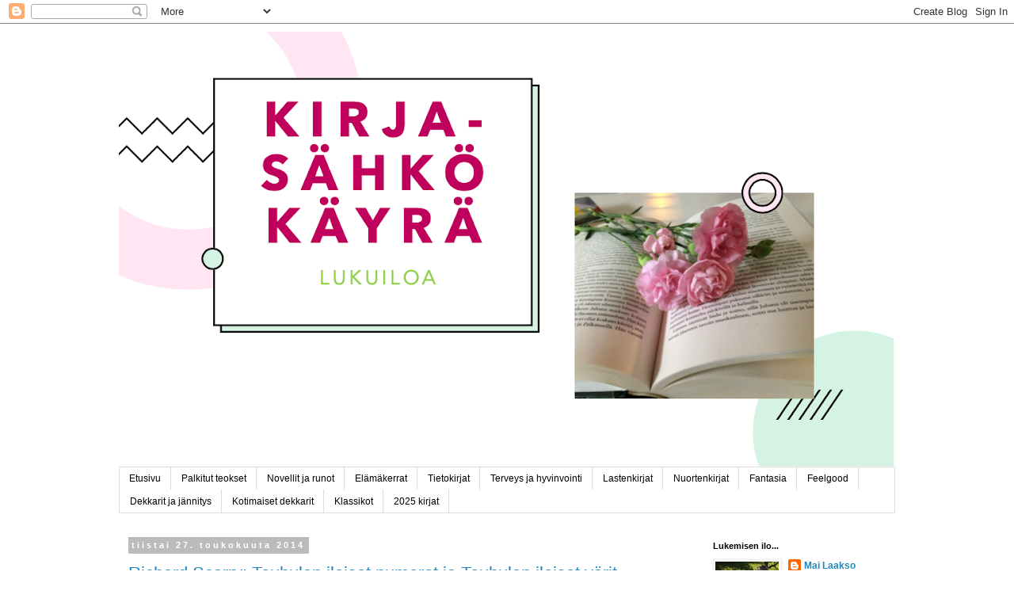

--- FILE ---
content_type: text/html; charset=UTF-8
request_url: https://kirjasahkokayra.blogspot.com/2014/05/
body_size: 40619
content:
<!DOCTYPE html>
<html class='v2' dir='ltr' xmlns='http://www.w3.org/1999/xhtml' xmlns:b='http://www.google.com/2005/gml/b' xmlns:data='http://www.google.com/2005/gml/data' xmlns:expr='http://www.google.com/2005/gml/expr'>
<head>
<link href='https://www.blogger.com/static/v1/widgets/335934321-css_bundle_v2.css' rel='stylesheet' type='text/css'/>
<meta content='width=1100' name='viewport'/>
<meta content='9317h3oxu71mmbrw28iif3wt5zi7vvt9r8vx75901grlmo9gnbxdv4dkrcj9z7qt46p9tfnt138avdx8fu7z4uqs899cu29g2jd8-ph1r28-gw6g4zwh7sbjqcal29xs' name='norton-safeweb-site-verification'/>
<meta content='avainsana1, avainsana2,nsw-9317h3oxu71mmbrw28iif3wt5zi7vvt9r8vx75901grlmo9gnbxdv4dkrcj9z7qt46p9tfnt138avdx8fu7z4uqs899cu29g2jd8-ph1r28-gw6g4zwh7sbjqcal29xs' name='keywords'/>
<meta content='text/html; charset=UTF-8' http-equiv='Content-Type'/>
<meta content='blogger' name='generator'/>
<link href='https://kirjasahkokayra.blogspot.com/favicon.ico' rel='icon' type='image/x-icon'/>
<link href='http://kirjasahkokayra.blogspot.com/2014/05/' rel='canonical'/>
<link rel="alternate" type="application/atom+xml" title="Kirjasähkökäyrä - Atom" href="https://kirjasahkokayra.blogspot.com/feeds/posts/default" />
<link rel="alternate" type="application/rss+xml" title="Kirjasähkökäyrä - RSS" href="https://kirjasahkokayra.blogspot.com/feeds/posts/default?alt=rss" />
<link rel="service.post" type="application/atom+xml" title="Kirjasähkökäyrä - Atom" href="https://www.blogger.com/feeds/8217032851622038584/posts/default" />
<!--Can't find substitution for tag [blog.ieCssRetrofitLinks]-->
<meta content='http://kirjasahkokayra.blogspot.com/2014/05/' property='og:url'/>
<meta content='Kirjasähkökäyrä' property='og:title'/>
<meta content='' property='og:description'/>
<title>Kirjasähkökäyrä: toukokuuta 2014</title>
<style id='page-skin-1' type='text/css'><!--
/*
-----------------------------------------------
Blogger Template Style
Name:     Simple
Designer: Blogger
URL:      www.blogger.com
----------------------------------------------- */
/* Content
----------------------------------------------- */
body {
font: normal normal 12px Arial, Tahoma, Helvetica, FreeSans, sans-serif;
color: #666666;
background: #ffffff none repeat scroll top left;
padding: 0 0 0 0;
}
html body .region-inner {
min-width: 0;
max-width: 100%;
width: auto;
}
h2 {
font-size: 22px;
}
a:link {
text-decoration:none;
color: #2288bb;
}
a:visited {
text-decoration:none;
color: #888888;
}
a:hover {
text-decoration:underline;
color: #33aaff;
}
.body-fauxcolumn-outer .fauxcolumn-inner {
background: transparent none repeat scroll top left;
_background-image: none;
}
.body-fauxcolumn-outer .cap-top {
position: absolute;
z-index: 1;
height: 400px;
width: 100%;
}
.body-fauxcolumn-outer .cap-top .cap-left {
width: 100%;
background: transparent none repeat-x scroll top left;
_background-image: none;
}
.content-outer {
-moz-box-shadow: 0 0 0 rgba(0, 0, 0, .15);
-webkit-box-shadow: 0 0 0 rgba(0, 0, 0, .15);
-goog-ms-box-shadow: 0 0 0 #333333;
box-shadow: 0 0 0 rgba(0, 0, 0, .15);
margin-bottom: 1px;
}
.content-inner {
padding: 10px 40px;
}
.content-inner {
background-color: #ffffff;
}
/* Header
----------------------------------------------- */
.header-outer {
background: transparent none repeat-x scroll 0 -400px;
_background-image: none;
}
.Header h1 {
font: normal normal 40px 'Trebuchet MS',Trebuchet,Verdana,sans-serif;
color: #000000;
text-shadow: 0 0 0 rgba(0, 0, 0, .2);
}
.Header h1 a {
color: #000000;
}
.Header .description {
font-size: 18px;
color: #000000;
}
.header-inner .Header .titlewrapper {
padding: 22px 0;
}
.header-inner .Header .descriptionwrapper {
padding: 0 0;
}
/* Tabs
----------------------------------------------- */
.tabs-inner .section:first-child {
border-top: 0 solid #dddddd;
}
.tabs-inner .section:first-child ul {
margin-top: -1px;
border-top: 1px solid #dddddd;
border-left: 1px solid #dddddd;
border-right: 1px solid #dddddd;
}
.tabs-inner .widget ul {
background: transparent none repeat-x scroll 0 -800px;
_background-image: none;
border-bottom: 1px solid #dddddd;
margin-top: 0;
margin-left: -30px;
margin-right: -30px;
}
.tabs-inner .widget li a {
display: inline-block;
padding: .6em 1em;
font: normal normal 12px 'Trebuchet MS', Trebuchet, Verdana, sans-serif;
color: #000000;
border-left: 1px solid #ffffff;
border-right: 1px solid #dddddd;
}
.tabs-inner .widget li:first-child a {
border-left: none;
}
.tabs-inner .widget li.selected a, .tabs-inner .widget li a:hover {
color: #000000;
background-color: #eeeeee;
text-decoration: none;
}
/* Columns
----------------------------------------------- */
.main-outer {
border-top: 0 solid transparent;
}
.fauxcolumn-left-outer .fauxcolumn-inner {
border-right: 1px solid transparent;
}
.fauxcolumn-right-outer .fauxcolumn-inner {
border-left: 1px solid transparent;
}
/* Headings
----------------------------------------------- */
div.widget > h2,
div.widget h2.title {
margin: 0 0 1em 0;
font: normal bold 11px 'Trebuchet MS',Trebuchet,Verdana,sans-serif;
color: #000000;
}
/* Widgets
----------------------------------------------- */
.widget .zippy {
color: #999999;
text-shadow: 2px 2px 1px rgba(0, 0, 0, .1);
}
.widget .popular-posts ul {
list-style: none;
}
/* Posts
----------------------------------------------- */
h2.date-header {
font: normal bold 11px Arial, Tahoma, Helvetica, FreeSans, sans-serif;
}
.date-header span {
background-color: #bbbbbb;
color: #ffffff;
padding: 0.4em;
letter-spacing: 3px;
margin: inherit;
}
.main-inner {
padding-top: 35px;
padding-bottom: 65px;
}
.main-inner .column-center-inner {
padding: 0 0;
}
.main-inner .column-center-inner .section {
margin: 0 1em;
}
.post {
margin: 0 0 45px 0;
}
h3.post-title, .comments h4 {
font: normal normal 22px 'Trebuchet MS',Trebuchet,Verdana,sans-serif;
margin: .75em 0 0;
}
.post-body {
font-size: 110%;
line-height: 1.4;
position: relative;
}
.post-body img, .post-body .tr-caption-container, .Profile img, .Image img,
.BlogList .item-thumbnail img {
padding: 2px;
background: #ffffff;
border: 1px solid #eeeeee;
-moz-box-shadow: 1px 1px 5px rgba(0, 0, 0, .1);
-webkit-box-shadow: 1px 1px 5px rgba(0, 0, 0, .1);
box-shadow: 1px 1px 5px rgba(0, 0, 0, .1);
}
.post-body img, .post-body .tr-caption-container {
padding: 5px;
}
.post-body .tr-caption-container {
color: #666666;
}
.post-body .tr-caption-container img {
padding: 0;
background: transparent;
border: none;
-moz-box-shadow: 0 0 0 rgba(0, 0, 0, .1);
-webkit-box-shadow: 0 0 0 rgba(0, 0, 0, .1);
box-shadow: 0 0 0 rgba(0, 0, 0, .1);
}
.post-header {
margin: 0 0 1.5em;
line-height: 1.6;
font-size: 90%;
}
.post-footer {
margin: 20px -2px 0;
padding: 5px 10px;
color: #666666;
background-color: #eeeeee;
border-bottom: 1px solid #eeeeee;
line-height: 1.6;
font-size: 90%;
}
#comments .comment-author {
padding-top: 1.5em;
border-top: 1px solid transparent;
background-position: 0 1.5em;
}
#comments .comment-author:first-child {
padding-top: 0;
border-top: none;
}
.avatar-image-container {
margin: .2em 0 0;
}
#comments .avatar-image-container img {
border: 1px solid #eeeeee;
}
/* Comments
----------------------------------------------- */
.comments .comments-content .icon.blog-author {
background-repeat: no-repeat;
background-image: url([data-uri]);
}
.comments .comments-content .loadmore a {
border-top: 1px solid #999999;
border-bottom: 1px solid #999999;
}
.comments .comment-thread.inline-thread {
background-color: #eeeeee;
}
.comments .continue {
border-top: 2px solid #999999;
}
/* Accents
---------------------------------------------- */
.section-columns td.columns-cell {
border-left: 1px solid transparent;
}
.blog-pager {
background: transparent url(https://www.blogblog.com/1kt/simple/paging_dot.png) repeat-x scroll top center;
}
.blog-pager-older-link, .home-link,
.blog-pager-newer-link {
background-color: #ffffff;
padding: 5px;
}
.footer-outer {
border-top: 1px dashed #bbbbbb;
}
/* Mobile
----------------------------------------------- */
body.mobile  {
background-size: auto;
}
.mobile .body-fauxcolumn-outer {
background: transparent none repeat scroll top left;
}
.mobile .body-fauxcolumn-outer .cap-top {
background-size: 100% auto;
}
.mobile .content-outer {
-webkit-box-shadow: 0 0 3px rgba(0, 0, 0, .15);
box-shadow: 0 0 3px rgba(0, 0, 0, .15);
}
.mobile .tabs-inner .widget ul {
margin-left: 0;
margin-right: 0;
}
.mobile .post {
margin: 0;
}
.mobile .main-inner .column-center-inner .section {
margin: 0;
}
.mobile .date-header span {
padding: 0.1em 10px;
margin: 0 -10px;
}
.mobile h3.post-title {
margin: 0;
}
.mobile .blog-pager {
background: transparent none no-repeat scroll top center;
}
.mobile .footer-outer {
border-top: none;
}
.mobile .main-inner, .mobile .footer-inner {
background-color: #ffffff;
}
.mobile-index-contents {
color: #666666;
}
.mobile-link-button {
background-color: #2288bb;
}
.mobile-link-button a:link, .mobile-link-button a:visited {
color: #ffffff;
}
.mobile .tabs-inner .section:first-child {
border-top: none;
}
.mobile .tabs-inner .PageList .widget-content {
background-color: #eeeeee;
color: #000000;
border-top: 1px solid #dddddd;
border-bottom: 1px solid #dddddd;
}
.mobile .tabs-inner .PageList .widget-content .pagelist-arrow {
border-left: 1px solid #dddddd;
}

--></style>
<style id='template-skin-1' type='text/css'><!--
body {
min-width: 1060px;
}
.content-outer, .content-fauxcolumn-outer, .region-inner {
min-width: 1060px;
max-width: 1060px;
_width: 1060px;
}
.main-inner .columns {
padding-left: 0px;
padding-right: 260px;
}
.main-inner .fauxcolumn-center-outer {
left: 0px;
right: 260px;
/* IE6 does not respect left and right together */
_width: expression(this.parentNode.offsetWidth -
parseInt("0px") -
parseInt("260px") + 'px');
}
.main-inner .fauxcolumn-left-outer {
width: 0px;
}
.main-inner .fauxcolumn-right-outer {
width: 260px;
}
.main-inner .column-left-outer {
width: 0px;
right: 100%;
margin-left: -0px;
}
.main-inner .column-right-outer {
width: 260px;
margin-right: -260px;
}
#layout {
min-width: 0;
}
#layout .content-outer {
min-width: 0;
width: 800px;
}
#layout .region-inner {
min-width: 0;
width: auto;
}
body#layout div.add_widget {
padding: 8px;
}
body#layout div.add_widget a {
margin-left: 32px;
}
--></style>
<link href='https://www.blogger.com/dyn-css/authorization.css?targetBlogID=8217032851622038584&amp;zx=65a4620e-5f3e-48a9-82fe-fef0f6830801' media='none' onload='if(media!=&#39;all&#39;)media=&#39;all&#39;' rel='stylesheet'/><noscript><link href='https://www.blogger.com/dyn-css/authorization.css?targetBlogID=8217032851622038584&amp;zx=65a4620e-5f3e-48a9-82fe-fef0f6830801' rel='stylesheet'/></noscript>
<meta name='google-adsense-platform-account' content='ca-host-pub-1556223355139109'/>
<meta name='google-adsense-platform-domain' content='blogspot.com'/>

<link rel="stylesheet" href="https://fonts.googleapis.com/css2?display=swap&family=Aclonica&family=Amatic+SC&family=Annie+Use+Your+Telescope&family=Bad+Script&family=Cherry+Cream+Soda&family=Coming+Soon&family=Courgette&family=Dancing+Script&family=Dosis&family=Finger+Paint&family=Gloria+Hallelujah&family=Grand+Hotel&family=Great+Vibes&family=Henny+Penny&family=Homemade+Apple&family=Indie+Flower&family=Irish+Grover&family=Josefin+Sans&family=Josefin+Slab&family=Kalam&family=Leckerli+One&family=Lily+Script+One&family=Lobster&family=Madimi+One&family=Mystery+Quest&family=Nothing+You+Could+Do&family=Permanent+Marker&family=Playball&family=Quicksand&family=Rock+Salt&family=Sacramento&family=Shadows+Into+Light&family=Zeyada"></head>
<body class='loading variant-simplysimple'>
<div class='navbar section' id='navbar' name='Navigointipalkki'><div class='widget Navbar' data-version='1' id='Navbar1'><script type="text/javascript">
    function setAttributeOnload(object, attribute, val) {
      if(window.addEventListener) {
        window.addEventListener('load',
          function(){ object[attribute] = val; }, false);
      } else {
        window.attachEvent('onload', function(){ object[attribute] = val; });
      }
    }
  </script>
<div id="navbar-iframe-container"></div>
<script type="text/javascript" src="https://apis.google.com/js/platform.js"></script>
<script type="text/javascript">
      gapi.load("gapi.iframes:gapi.iframes.style.bubble", function() {
        if (gapi.iframes && gapi.iframes.getContext) {
          gapi.iframes.getContext().openChild({
              url: 'https://www.blogger.com/navbar/8217032851622038584?origin\x3dhttps://kirjasahkokayra.blogspot.com',
              where: document.getElementById("navbar-iframe-container"),
              id: "navbar-iframe"
          });
        }
      });
    </script><script type="text/javascript">
(function() {
var script = document.createElement('script');
script.type = 'text/javascript';
script.src = '//pagead2.googlesyndication.com/pagead/js/google_top_exp.js';
var head = document.getElementsByTagName('head')[0];
if (head) {
head.appendChild(script);
}})();
</script>
</div></div>
<div class='body-fauxcolumns'>
<div class='fauxcolumn-outer body-fauxcolumn-outer'>
<div class='cap-top'>
<div class='cap-left'></div>
<div class='cap-right'></div>
</div>
<div class='fauxborder-left'>
<div class='fauxborder-right'></div>
<div class='fauxcolumn-inner'>
</div>
</div>
<div class='cap-bottom'>
<div class='cap-left'></div>
<div class='cap-right'></div>
</div>
</div>
</div>
<div class='content'>
<div class='content-fauxcolumns'>
<div class='fauxcolumn-outer content-fauxcolumn-outer'>
<div class='cap-top'>
<div class='cap-left'></div>
<div class='cap-right'></div>
</div>
<div class='fauxborder-left'>
<div class='fauxborder-right'></div>
<div class='fauxcolumn-inner'>
</div>
</div>
<div class='cap-bottom'>
<div class='cap-left'></div>
<div class='cap-right'></div>
</div>
</div>
</div>
<div class='content-outer'>
<div class='content-cap-top cap-top'>
<div class='cap-left'></div>
<div class='cap-right'></div>
</div>
<div class='fauxborder-left content-fauxborder-left'>
<div class='fauxborder-right content-fauxborder-right'></div>
<div class='content-inner'>
<header>
<div class='header-outer'>
<div class='header-cap-top cap-top'>
<div class='cap-left'></div>
<div class='cap-right'></div>
</div>
<div class='fauxborder-left header-fauxborder-left'>
<div class='fauxborder-right header-fauxborder-right'></div>
<div class='region-inner header-inner'>
<div class='header section' id='header' name='Otsikko'><div class='widget Header' data-version='1' id='Header1'>
<div id='header-inner'>
<a href='https://kirjasahkokayra.blogspot.com/' style='display: block'>
<img alt='Kirjasähkökäyrä' height='550px; ' id='Header1_headerimg' src='https://blogger.googleusercontent.com/img/b/R29vZ2xl/AVvXsEiG90-ZSsH4rdatx4po1vYMB6eXycpaf1rUbdSFDsoTpluiL-Os2kGt4mr9yrzTBeAaU9k5G2C2jXuOtJohIp8Y0llodQGImFUI6VPswHubvF3rz91voPQshukEyMMzFDpYAKy0LsmjJAzV/s980/blogikuva2021_5.png' style='display: block' width='980px; '/>
</a>
</div>
</div></div>
</div>
</div>
<div class='header-cap-bottom cap-bottom'>
<div class='cap-left'></div>
<div class='cap-right'></div>
</div>
</div>
</header>
<div class='tabs-outer'>
<div class='tabs-cap-top cap-top'>
<div class='cap-left'></div>
<div class='cap-right'></div>
</div>
<div class='fauxborder-left tabs-fauxborder-left'>
<div class='fauxborder-right tabs-fauxborder-right'></div>
<div class='region-inner tabs-inner'>
<div class='tabs section' id='crosscol' name='Kaikki sarakkeet'><div class='widget PageList' data-version='1' id='PageList1'>
<h2>Banneri-luettelo</h2>
<div class='widget-content'>
<ul>
<li>
<a href='https://kirjasahkokayra.blogspot.com/'>Etusivu</a>
</li>
<li>
<a href='http://kirjasahkokayra.blogspot.fi/2015/10/palkittuja-kirjailijoita-ja-teoksia.html'>Palkitut teokset</a>
</li>
<li>
<a href='http://kirjasahkokayra.blogspot.fi/2016/12/novellit-ja-runot.html'>Novellit ja runot</a>
</li>
<li>
<a href='http://kirjasahkokayra.blogspot.fi/2017/01/elamakerrat.html'>Elämäkerrat</a>
</li>
<li>
<a href='http://kirjasahkokayra.blogspot.fi/2013/07/tietokirjat.html'>Tietokirjat</a>
</li>
<li>
<a href='https://kirjasahkokayra.blogspot.fi/2017/10/terveys-ja-hyvinvointi.html'>Terveys ja hyvinvointi</a>
</li>
<li>
<a href='http://kirjasahkokayra.blogspot.fi/2014/04/lasten-ja-nuortenkirjat.html'>Lastenkirjat</a>
</li>
<li>
<a href='http://kirjasahkokayra.blogspot.fi/2017/03/nuorten-kirjat.html'>Nuortenkirjat</a>
</li>
<li>
<a href='https://kirjasahkokayra.blogspot.com/2019/08/fantasia.html'>Fantasia</a>
</li>
<li>
<a href='https://kirjasahkokayra.blogspot.com/2024/11/feelgood.html'>Feelgood</a>
</li>
<li>
<a href='http://kirjasahkokayra.blogspot.fi/2013/06/dekkarit-ja-jannityskirjat-2012-13.html'>Dekkarit ja jännitys</a>
</li>
<li>
<a href='https://kirjasahkokayra.blogspot.com/2024/11/kotimaiset-dekkarit.html'>Kotimaiset dekkarit</a>
</li>
<li>
<a href='https://kirjasahkokayra.blogspot.com/2023/11/klassikot.html'>Klassikot</a>
</li>
<li>
<a href='https://kirjasahkokayra.blogspot.com/2025/01/kirjat-2025.html'>2025 kirjat</a>
</li>
</ul>
<div class='clear'></div>
</div>
</div></div>
<div class='tabs no-items section' id='crosscol-overflow' name='Cross-Column 2'></div>
</div>
</div>
<div class='tabs-cap-bottom cap-bottom'>
<div class='cap-left'></div>
<div class='cap-right'></div>
</div>
</div>
<div class='main-outer'>
<div class='main-cap-top cap-top'>
<div class='cap-left'></div>
<div class='cap-right'></div>
</div>
<div class='fauxborder-left main-fauxborder-left'>
<div class='fauxborder-right main-fauxborder-right'></div>
<div class='region-inner main-inner'>
<div class='columns fauxcolumns'>
<div class='fauxcolumn-outer fauxcolumn-center-outer'>
<div class='cap-top'>
<div class='cap-left'></div>
<div class='cap-right'></div>
</div>
<div class='fauxborder-left'>
<div class='fauxborder-right'></div>
<div class='fauxcolumn-inner'>
</div>
</div>
<div class='cap-bottom'>
<div class='cap-left'></div>
<div class='cap-right'></div>
</div>
</div>
<div class='fauxcolumn-outer fauxcolumn-left-outer'>
<div class='cap-top'>
<div class='cap-left'></div>
<div class='cap-right'></div>
</div>
<div class='fauxborder-left'>
<div class='fauxborder-right'></div>
<div class='fauxcolumn-inner'>
</div>
</div>
<div class='cap-bottom'>
<div class='cap-left'></div>
<div class='cap-right'></div>
</div>
</div>
<div class='fauxcolumn-outer fauxcolumn-right-outer'>
<div class='cap-top'>
<div class='cap-left'></div>
<div class='cap-right'></div>
</div>
<div class='fauxborder-left'>
<div class='fauxborder-right'></div>
<div class='fauxcolumn-inner'>
</div>
</div>
<div class='cap-bottom'>
<div class='cap-left'></div>
<div class='cap-right'></div>
</div>
</div>
<!-- corrects IE6 width calculation -->
<div class='columns-inner'>
<div class='column-center-outer'>
<div class='column-center-inner'>
<div class='main section' id='main' name='Ensisijainen'><div class='widget Blog' data-version='1' id='Blog1'>
<div class='blog-posts hfeed'>

          <div class="date-outer">
        
<h2 class='date-header'><span>tiistai 27. toukokuuta 2014</span></h2>

          <div class="date-posts">
        
<div class='post-outer'>
<div class='post hentry uncustomized-post-template' itemprop='blogPost' itemscope='itemscope' itemtype='http://schema.org/BlogPosting'>
<meta content='https://blogger.googleusercontent.com/img/b/R29vZ2xl/AVvXsEgpMR0nrZCaKE67itSDgKnXCVNPkVZEayU9u0Exnc590u5lmHzG495MIxt_onjT74wONL1_bYvOhNbuAiaAPkarS7108SWgWUwRdfhXlnBX54TKzUjTu1nvxaNwM6BeELz8RcLU5Zt3tHRV/s1600/IMG_0418%5B1%5D.JPG' itemprop='image_url'/>
<meta content='8217032851622038584' itemprop='blogId'/>
<meta content='1719974256652614719' itemprop='postId'/>
<a name='1719974256652614719'></a>
<h3 class='post-title entry-title' itemprop='name'>
<a href='https://kirjasahkokayra.blogspot.com/2014/05/touhulan-iloiset-numerot-ja-touhulan.html'>Richard Scarry: Touhulan iloiset numerot ja Touhulan iloiset värit</a>
</h3>
<div class='post-header'>
<div class='post-header-line-1'></div>
</div>
<div class='post-body entry-content' id='post-body-1719974256652614719' itemprop='description articleBody'>
<br />
<div class="separator" style="clear: both; text-align: center;">
<a href="https://blogger.googleusercontent.com/img/b/R29vZ2xl/AVvXsEgpMR0nrZCaKE67itSDgKnXCVNPkVZEayU9u0Exnc590u5lmHzG495MIxt_onjT74wONL1_bYvOhNbuAiaAPkarS7108SWgWUwRdfhXlnBX54TKzUjTu1nvxaNwM6BeELz8RcLU5Zt3tHRV/s1600/IMG_0418%5B1%5D.JPG" imageanchor="1" style="margin-left: 1em; margin-right: 1em;"><img border="0" height="240" src="https://blogger.googleusercontent.com/img/b/R29vZ2xl/AVvXsEgpMR0nrZCaKE67itSDgKnXCVNPkVZEayU9u0Exnc590u5lmHzG495MIxt_onjT74wONL1_bYvOhNbuAiaAPkarS7108SWgWUwRdfhXlnBX54TKzUjTu1nvxaNwM6BeELz8RcLU5Zt3tHRV/s1600/IMG_0418%5B1%5D.JPG" width="320" /></a></div>
<!--[if gte mso 9]><xml>
 <w:WordDocument>
  <w:View>Normal</w:View>
  <w:Zoom>0</w:Zoom>
  <w:TrackMoves/>
  <w:TrackFormatting/>
  <w:HyphenationZone>21</w:HyphenationZone>
  <w:PunctuationKerning/>
  <w:ValidateAgainstSchemas/>
  <w:SaveIfXMLInvalid>false</w:SaveIfXMLInvalid>
  <w:IgnoreMixedContent>false</w:IgnoreMixedContent>
  <w:AlwaysShowPlaceholderText>false</w:AlwaysShowPlaceholderText>
  <w:DoNotPromoteQF/>
  <w:LidThemeOther>FI</w:LidThemeOther>
  <w:LidThemeAsian>X-NONE</w:LidThemeAsian>
  <w:LidThemeComplexScript>X-NONE</w:LidThemeComplexScript>
  <w:Compatibility>
   <w:BreakWrappedTables/>
   <w:SnapToGridInCell/>
   <w:WrapTextWithPunct/>
   <w:UseAsianBreakRules/>
   <w:DontGrowAutofit/>
   <w:SplitPgBreakAndParaMark/>
   <w:DontVertAlignCellWithSp/>
   <w:DontBreakConstrainedForcedTables/>
   <w:DontVertAlignInTxbx/>
   <w:Word11KerningPairs/>
   <w:CachedColBalance/>
  </w:Compatibility>
  <w:BrowserLevel>MicrosoftInternetExplorer4</w:BrowserLevel>
  <m:mathPr>
   <m:mathFont m:val="Cambria Math"/>
   <m:brkBin m:val="before"/>
   <m:brkBinSub m:val="&#45;-"/>
   <m:smallFrac m:val="off"/>
   <m:dispDef/>
   <m:lMargin m:val="0"/>
   <m:rMargin m:val="0"/>
   <m:defJc m:val="centerGroup"/>
   <m:wrapIndent m:val="1440"/>
   <m:intLim m:val="subSup"/>
   <m:naryLim m:val="undOvr"/>
  </m:mathPr></w:WordDocument>
</xml><![endif]--><br />
<!--[if gte mso 9]><xml>
 <w:LatentStyles DefLockedState="false" DefUnhideWhenUsed="true"
  DefSemiHidden="true" DefQFormat="false" DefPriority="99"
  LatentStyleCount="267">
  <w:LsdException Locked="false" Priority="0" SemiHidden="false"
   UnhideWhenUsed="false" QFormat="true" Name="Normal"/>
  <w:LsdException Locked="false" Priority="9" SemiHidden="false"
   UnhideWhenUsed="false" QFormat="true" Name="heading 1"/>
  <w:LsdException Locked="false" Priority="9" QFormat="true" Name="heading 2"/>
  <w:LsdException Locked="false" Priority="9" QFormat="true" Name="heading 3"/>
  <w:LsdException Locked="false" Priority="9" QFormat="true" Name="heading 4"/>
  <w:LsdException Locked="false" Priority="9" QFormat="true" Name="heading 5"/>
  <w:LsdException Locked="false" Priority="9" QFormat="true" Name="heading 6"/>
  <w:LsdException Locked="false" Priority="9" QFormat="true" Name="heading 7"/>
  <w:LsdException Locked="false" Priority="9" QFormat="true" Name="heading 8"/>
  <w:LsdException Locked="false" Priority="9" QFormat="true" Name="heading 9"/>
  <w:LsdException Locked="false" Priority="39" Name="toc 1"/>
  <w:LsdException Locked="false" Priority="39" Name="toc 2"/>
  <w:LsdException Locked="false" Priority="39" Name="toc 3"/>
  <w:LsdException Locked="false" Priority="39" Name="toc 4"/>
  <w:LsdException Locked="false" Priority="39" Name="toc 5"/>
  <w:LsdException Locked="false" Priority="39" Name="toc 6"/>
  <w:LsdException Locked="false" Priority="39" Name="toc 7"/>
  <w:LsdException Locked="false" Priority="39" Name="toc 8"/>
  <w:LsdException Locked="false" Priority="39" Name="toc 9"/>
  <w:LsdException Locked="false" Priority="35" QFormat="true" Name="caption"/>
  <w:LsdException Locked="false" Priority="10" SemiHidden="false"
   UnhideWhenUsed="false" QFormat="true" Name="Title"/>
  <w:LsdException Locked="false" Priority="1" Name="Default Paragraph Font"/>
  <w:LsdException Locked="false" Priority="11" SemiHidden="false"
   UnhideWhenUsed="false" QFormat="true" Name="Subtitle"/>
  <w:LsdException Locked="false" Priority="22" SemiHidden="false"
   UnhideWhenUsed="false" QFormat="true" Name="Strong"/>
  <w:LsdException Locked="false" Priority="20" SemiHidden="false"
   UnhideWhenUsed="false" QFormat="true" Name="Emphasis"/>
  <w:LsdException Locked="false" Priority="59" SemiHidden="false"
   UnhideWhenUsed="false" Name="Table Grid"/>
  <w:LsdException Locked="false" UnhideWhenUsed="false" Name="Placeholder Text"/>
  <w:LsdException Locked="false" Priority="1" SemiHidden="false"
   UnhideWhenUsed="false" QFormat="true" Name="No Spacing"/>
  <w:LsdException Locked="false" Priority="60" SemiHidden="false"
   UnhideWhenUsed="false" Name="Light Shading"/>
  <w:LsdException Locked="false" Priority="61" SemiHidden="false"
   UnhideWhenUsed="false" Name="Light List"/>
  <w:LsdException Locked="false" Priority="62" SemiHidden="false"
   UnhideWhenUsed="false" Name="Light Grid"/>
  <w:LsdException Locked="false" Priority="63" SemiHidden="false"
   UnhideWhenUsed="false" Name="Medium Shading 1"/>
  <w:LsdException Locked="false" Priority="64" SemiHidden="false"
   UnhideWhenUsed="false" Name="Medium Shading 2"/>
  <w:LsdException Locked="false" Priority="65" SemiHidden="false"
   UnhideWhenUsed="false" Name="Medium List 1"/>
  <w:LsdException Locked="false" Priority="66" SemiHidden="false"
   UnhideWhenUsed="false" Name="Medium List 2"/>
  <w:LsdException Locked="false" Priority="67" SemiHidden="false"
   UnhideWhenUsed="false" Name="Medium Grid 1"/>
  <w:LsdException Locked="false" Priority="68" SemiHidden="false"
   UnhideWhenUsed="false" Name="Medium Grid 2"/>
  <w:LsdException Locked="false" Priority="69" SemiHidden="false"
   UnhideWhenUsed="false" Name="Medium Grid 3"/>
  <w:LsdException Locked="false" Priority="70" SemiHidden="false"
   UnhideWhenUsed="false" Name="Dark List"/>
  <w:LsdException Locked="false" Priority="71" SemiHidden="false"
   UnhideWhenUsed="false" Name="Colorful Shading"/>
  <w:LsdException Locked="false" Priority="72" SemiHidden="false"
   UnhideWhenUsed="false" Name="Colorful List"/>
  <w:LsdException Locked="false" Priority="73" SemiHidden="false"
   UnhideWhenUsed="false" Name="Colorful Grid"/>
  <w:LsdException Locked="false" Priority="60" SemiHidden="false"
   UnhideWhenUsed="false" Name="Light Shading Accent 1"/>
  <w:LsdException Locked="false" Priority="61" SemiHidden="false"
   UnhideWhenUsed="false" Name="Light List Accent 1"/>
  <w:LsdException Locked="false" Priority="62" SemiHidden="false"
   UnhideWhenUsed="false" Name="Light Grid Accent 1"/>
  <w:LsdException Locked="false" Priority="63" SemiHidden="false"
   UnhideWhenUsed="false" Name="Medium Shading 1 Accent 1"/>
  <w:LsdException Locked="false" Priority="64" SemiHidden="false"
   UnhideWhenUsed="false" Name="Medium Shading 2 Accent 1"/>
  <w:LsdException Locked="false" Priority="65" SemiHidden="false"
   UnhideWhenUsed="false" Name="Medium List 1 Accent 1"/>
  <w:LsdException Locked="false" UnhideWhenUsed="false" Name="Revision"/>
  <w:LsdException Locked="false" Priority="34" SemiHidden="false"
   UnhideWhenUsed="false" QFormat="true" Name="List Paragraph"/>
  <w:LsdException Locked="false" Priority="29" SemiHidden="false"
   UnhideWhenUsed="false" QFormat="true" Name="Quote"/>
  <w:LsdException Locked="false" Priority="30" SemiHidden="false"
   UnhideWhenUsed="false" QFormat="true" Name="Intense Quote"/>
  <w:LsdException Locked="false" Priority="66" SemiHidden="false"
   UnhideWhenUsed="false" Name="Medium List 2 Accent 1"/>
  <w:LsdException Locked="false" Priority="67" SemiHidden="false"
   UnhideWhenUsed="false" Name="Medium Grid 1 Accent 1"/>
  <w:LsdException Locked="false" Priority="68" SemiHidden="false"
   UnhideWhenUsed="false" Name="Medium Grid 2 Accent 1"/>
  <w:LsdException Locked="false" Priority="69" SemiHidden="false"
   UnhideWhenUsed="false" Name="Medium Grid 3 Accent 1"/>
  <w:LsdException Locked="false" Priority="70" SemiHidden="false"
   UnhideWhenUsed="false" Name="Dark List Accent 1"/>
  <w:LsdException Locked="false" Priority="71" SemiHidden="false"
   UnhideWhenUsed="false" Name="Colorful Shading Accent 1"/>
  <w:LsdException Locked="false" Priority="72" SemiHidden="false"
   UnhideWhenUsed="false" Name="Colorful List Accent 1"/>
  <w:LsdException Locked="false" Priority="73" SemiHidden="false"
   UnhideWhenUsed="false" Name="Colorful Grid Accent 1"/>
  <w:LsdException Locked="false" Priority="60" SemiHidden="false"
   UnhideWhenUsed="false" Name="Light Shading Accent 2"/>
  <w:LsdException Locked="false" Priority="61" SemiHidden="false"
   UnhideWhenUsed="false" Name="Light List Accent 2"/>
  <w:LsdException Locked="false" Priority="62" SemiHidden="false"
   UnhideWhenUsed="false" Name="Light Grid Accent 2"/>
  <w:LsdException Locked="false" Priority="63" SemiHidden="false"
   UnhideWhenUsed="false" Name="Medium Shading 1 Accent 2"/>
  <w:LsdException Locked="false" Priority="64" SemiHidden="false"
   UnhideWhenUsed="false" Name="Medium Shading 2 Accent 2"/>
  <w:LsdException Locked="false" Priority="65" SemiHidden="false"
   UnhideWhenUsed="false" Name="Medium List 1 Accent 2"/>
  <w:LsdException Locked="false" Priority="66" SemiHidden="false"
   UnhideWhenUsed="false" Name="Medium List 2 Accent 2"/>
  <w:LsdException Locked="false" Priority="67" SemiHidden="false"
   UnhideWhenUsed="false" Name="Medium Grid 1 Accent 2"/>
  <w:LsdException Locked="false" Priority="68" SemiHidden="false"
   UnhideWhenUsed="false" Name="Medium Grid 2 Accent 2"/>
  <w:LsdException Locked="false" Priority="69" SemiHidden="false"
   UnhideWhenUsed="false" Name="Medium Grid 3 Accent 2"/>
  <w:LsdException Locked="false" Priority="70" SemiHidden="false"
   UnhideWhenUsed="false" Name="Dark List Accent 2"/>
  <w:LsdException Locked="false" Priority="71" SemiHidden="false"
   UnhideWhenUsed="false" Name="Colorful Shading Accent 2"/>
  <w:LsdException Locked="false" Priority="72" SemiHidden="false"
   UnhideWhenUsed="false" Name="Colorful List Accent 2"/>
  <w:LsdException Locked="false" Priority="73" SemiHidden="false"
   UnhideWhenUsed="false" Name="Colorful Grid Accent 2"/>
  <w:LsdException Locked="false" Priority="60" SemiHidden="false"
   UnhideWhenUsed="false" Name="Light Shading Accent 3"/>
  <w:LsdException Locked="false" Priority="61" SemiHidden="false"
   UnhideWhenUsed="false" Name="Light List Accent 3"/>
  <w:LsdException Locked="false" Priority="62" SemiHidden="false"
   UnhideWhenUsed="false" Name="Light Grid Accent 3"/>
  <w:LsdException Locked="false" Priority="63" SemiHidden="false"
   UnhideWhenUsed="false" Name="Medium Shading 1 Accent 3"/>
  <w:LsdException Locked="false" Priority="64" SemiHidden="false"
   UnhideWhenUsed="false" Name="Medium Shading 2 Accent 3"/>
  <w:LsdException Locked="false" Priority="65" SemiHidden="false"
   UnhideWhenUsed="false" Name="Medium List 1 Accent 3"/>
  <w:LsdException Locked="false" Priority="66" SemiHidden="false"
   UnhideWhenUsed="false" Name="Medium List 2 Accent 3"/>
  <w:LsdException Locked="false" Priority="67" SemiHidden="false"
   UnhideWhenUsed="false" Name="Medium Grid 1 Accent 3"/>
  <w:LsdException Locked="false" Priority="68" SemiHidden="false"
   UnhideWhenUsed="false" Name="Medium Grid 2 Accent 3"/>
  <w:LsdException Locked="false" Priority="69" SemiHidden="false"
   UnhideWhenUsed="false" Name="Medium Grid 3 Accent 3"/>
  <w:LsdException Locked="false" Priority="70" SemiHidden="false"
   UnhideWhenUsed="false" Name="Dark List Accent 3"/>
  <w:LsdException Locked="false" Priority="71" SemiHidden="false"
   UnhideWhenUsed="false" Name="Colorful Shading Accent 3"/>
  <w:LsdException Locked="false" Priority="72" SemiHidden="false"
   UnhideWhenUsed="false" Name="Colorful List Accent 3"/>
  <w:LsdException Locked="false" Priority="73" SemiHidden="false"
   UnhideWhenUsed="false" Name="Colorful Grid Accent 3"/>
  <w:LsdException Locked="false" Priority="60" SemiHidden="false"
   UnhideWhenUsed="false" Name="Light Shading Accent 4"/>
  <w:LsdException Locked="false" Priority="61" SemiHidden="false"
   UnhideWhenUsed="false" Name="Light List Accent 4"/>
  <w:LsdException Locked="false" Priority="62" SemiHidden="false"
   UnhideWhenUsed="false" Name="Light Grid Accent 4"/>
  <w:LsdException Locked="false" Priority="63" SemiHidden="false"
   UnhideWhenUsed="false" Name="Medium Shading 1 Accent 4"/>
  <w:LsdException Locked="false" Priority="64" SemiHidden="false"
   UnhideWhenUsed="false" Name="Medium Shading 2 Accent 4"/>
  <w:LsdException Locked="false" Priority="65" SemiHidden="false"
   UnhideWhenUsed="false" Name="Medium List 1 Accent 4"/>
  <w:LsdException Locked="false" Priority="66" SemiHidden="false"
   UnhideWhenUsed="false" Name="Medium List 2 Accent 4"/>
  <w:LsdException Locked="false" Priority="67" SemiHidden="false"
   UnhideWhenUsed="false" Name="Medium Grid 1 Accent 4"/>
  <w:LsdException Locked="false" Priority="68" SemiHidden="false"
   UnhideWhenUsed="false" Name="Medium Grid 2 Accent 4"/>
  <w:LsdException Locked="false" Priority="69" SemiHidden="false"
   UnhideWhenUsed="false" Name="Medium Grid 3 Accent 4"/>
  <w:LsdException Locked="false" Priority="70" SemiHidden="false"
   UnhideWhenUsed="false" Name="Dark List Accent 4"/>
  <w:LsdException Locked="false" Priority="71" SemiHidden="false"
   UnhideWhenUsed="false" Name="Colorful Shading Accent 4"/>
  <w:LsdException Locked="false" Priority="72" SemiHidden="false"
   UnhideWhenUsed="false" Name="Colorful List Accent 4"/>
  <w:LsdException Locked="false" Priority="73" SemiHidden="false"
   UnhideWhenUsed="false" Name="Colorful Grid Accent 4"/>
  <w:LsdException Locked="false" Priority="60" SemiHidden="false"
   UnhideWhenUsed="false" Name="Light Shading Accent 5"/>
  <w:LsdException Locked="false" Priority="61" SemiHidden="false"
   UnhideWhenUsed="false" Name="Light List Accent 5"/>
  <w:LsdException Locked="false" Priority="62" SemiHidden="false"
   UnhideWhenUsed="false" Name="Light Grid Accent 5"/>
  <w:LsdException Locked="false" Priority="63" SemiHidden="false"
   UnhideWhenUsed="false" Name="Medium Shading 1 Accent 5"/>
  <w:LsdException Locked="false" Priority="64" SemiHidden="false"
   UnhideWhenUsed="false" Name="Medium Shading 2 Accent 5"/>
  <w:LsdException Locked="false" Priority="65" SemiHidden="false"
   UnhideWhenUsed="false" Name="Medium List 1 Accent 5"/>
  <w:LsdException Locked="false" Priority="66" SemiHidden="false"
   UnhideWhenUsed="false" Name="Medium List 2 Accent 5"/>
  <w:LsdException Locked="false" Priority="67" SemiHidden="false"
   UnhideWhenUsed="false" Name="Medium Grid 1 Accent 5"/>
  <w:LsdException Locked="false" Priority="68" SemiHidden="false"
   UnhideWhenUsed="false" Name="Medium Grid 2 Accent 5"/>
  <w:LsdException Locked="false" Priority="69" SemiHidden="false"
   UnhideWhenUsed="false" Name="Medium Grid 3 Accent 5"/>
  <w:LsdException Locked="false" Priority="70" SemiHidden="false"
   UnhideWhenUsed="false" Name="Dark List Accent 5"/>
  <w:LsdException Locked="false" Priority="71" SemiHidden="false"
   UnhideWhenUsed="false" Name="Colorful Shading Accent 5"/>
  <w:LsdException Locked="false" Priority="72" SemiHidden="false"
   UnhideWhenUsed="false" Name="Colorful List Accent 5"/>
  <w:LsdException Locked="false" Priority="73" SemiHidden="false"
   UnhideWhenUsed="false" Name="Colorful Grid Accent 5"/>
  <w:LsdException Locked="false" Priority="60" SemiHidden="false"
   UnhideWhenUsed="false" Name="Light Shading Accent 6"/>
  <w:LsdException Locked="false" Priority="61" SemiHidden="false"
   UnhideWhenUsed="false" Name="Light List Accent 6"/>
  <w:LsdException Locked="false" Priority="62" SemiHidden="false"
   UnhideWhenUsed="false" Name="Light Grid Accent 6"/>
  <w:LsdException Locked="false" Priority="63" SemiHidden="false"
   UnhideWhenUsed="false" Name="Medium Shading 1 Accent 6"/>
  <w:LsdException Locked="false" Priority="64" SemiHidden="false"
   UnhideWhenUsed="false" Name="Medium Shading 2 Accent 6"/>
  <w:LsdException Locked="false" Priority="65" SemiHidden="false"
   UnhideWhenUsed="false" Name="Medium List 1 Accent 6"/>
  <w:LsdException Locked="false" Priority="66" SemiHidden="false"
   UnhideWhenUsed="false" Name="Medium List 2 Accent 6"/>
  <w:LsdException Locked="false" Priority="67" SemiHidden="false"
   UnhideWhenUsed="false" Name="Medium Grid 1 Accent 6"/>
  <w:LsdException Locked="false" Priority="68" SemiHidden="false"
   UnhideWhenUsed="false" Name="Medium Grid 2 Accent 6"/>
  <w:LsdException Locked="false" Priority="69" SemiHidden="false"
   UnhideWhenUsed="false" Name="Medium Grid 3 Accent 6"/>
  <w:LsdException Locked="false" Priority="70" SemiHidden="false"
   UnhideWhenUsed="false" Name="Dark List Accent 6"/>
  <w:LsdException Locked="false" Priority="71" SemiHidden="false"
   UnhideWhenUsed="false" Name="Colorful Shading Accent 6"/>
  <w:LsdException Locked="false" Priority="72" SemiHidden="false"
   UnhideWhenUsed="false" Name="Colorful List Accent 6"/>
  <w:LsdException Locked="false" Priority="73" SemiHidden="false"
   UnhideWhenUsed="false" Name="Colorful Grid Accent 6"/>
  <w:LsdException Locked="false" Priority="19" SemiHidden="false"
   UnhideWhenUsed="false" QFormat="true" Name="Subtle Emphasis"/>
  <w:LsdException Locked="false" Priority="21" SemiHidden="false"
   UnhideWhenUsed="false" QFormat="true" Name="Intense Emphasis"/>
  <w:LsdException Locked="false" Priority="31" SemiHidden="false"
   UnhideWhenUsed="false" QFormat="true" Name="Subtle Reference"/>
  <w:LsdException Locked="false" Priority="32" SemiHidden="false"
   UnhideWhenUsed="false" QFormat="true" Name="Intense Reference"/>
  <w:LsdException Locked="false" Priority="33" SemiHidden="false"
   UnhideWhenUsed="false" QFormat="true" Name="Book Title"/>
  <w:LsdException Locked="false" Priority="37" Name="Bibliography"/>
  <w:LsdException Locked="false" Priority="39" QFormat="true" Name="TOC Heading"/>
 </w:LatentStyles>
</xml><![endif]--><!--[if gte mso 10]>
<style>
 /* Style Definitions */
 table.MsoNormalTable
 {mso-style-name:"Normaali taulukko";
 mso-tstyle-rowband-size:0;
 mso-tstyle-colband-size:0;
 mso-style-noshow:yes;
 mso-style-priority:99;
 mso-style-qformat:yes;
 mso-style-parent:"";
 mso-padding-alt:0cm 5.4pt 0cm 5.4pt;
 mso-para-margin-top:0cm;
 mso-para-margin-right:0cm;
 mso-para-margin-bottom:10.0pt;
 mso-para-margin-left:0cm;
 line-height:115%;
 mso-pagination:widow-orphan;
 font-size:11.0pt;
 font-family:"Calibri","sans-serif";
 mso-ascii-font-family:Calibri;
 mso-ascii-theme-font:minor-latin;
 mso-fareast-font-family:"Times New Roman";
 mso-fareast-theme-font:minor-fareast;
 mso-hansi-font-family:Calibri;
 mso-hansi-theme-font:minor-latin;
 mso-bidi-font-family:"Times New Roman";
 mso-bidi-theme-font:minor-bidi;}
</style>
<![endif]-->

<br />
<div class="MsoNormal" style="text-align: justify;">
Kaikki lastenkirjojen ystävät ovat tutustuneet yhdysvaltalaisen
Richard Scarryn (1919-1994) ajattomiin, värikylläisiin ja
mielikuvitusrikkaisiin lastenkirjoihin, jotka kirjailija itse on kuvittanut.
Kirjojen eläinhahmot ovat ihmismäisiä ja kaikki tunnistavat Mato Matalan ja
Kissalan Hessun, jotka asuvat Touhulan kaupungissa. Richard Scarryn kirjoja
ovat suomentaneet mm. Marjatta Kurenniemi, Kaarina Helakisa, Katariina Heilala,
Marja Alopaeus, Esa Mela, Laila Niukkanen ja Raija Mattila jne. Richard Scarryn
tuotanto on aivan uskomaton, sillä hän on mukana yli 300 lastenkirjassa, osassa
kuvittajana. Televisiossa on esitetty 1990-luvulta alkaen lastenohjelmasarjaa, <i style="mso-bidi-font-style: normal;">Richard Scarryn Touhukas maailma</i>, joka
perustui hänen kirjoihinsa.</div>
<div class="MsoNormal" style="text-align: justify;">
<br /></div>
<div class="MsoNormal" style="text-align: justify;">
Richard Scarry paneutui myös opettamaan lapsille erilaisia asioita mm.
numeroita <i style="mso-bidi-font-style: normal;">Touhulan iloiset numerot</i> &#8211;kirjassa
ja värejä <i style="mso-bidi-font-style: normal;">Touhulan iloiset värit</i> &#8211;kirjassa.
Vastaavia opettavaisia kirjoja löytyy lukuisia. Näiden kirjojen avulla
oppiminen käy kuin leikiten. Iloiset kuvat houkuttelevat lapsia katselemaan
kirjoja yhä uudelleen. Kovakantisina ja paksusta pahvista tehtyinä kirjat
kestävät kovaakin kulutusta.</div>
<div class="MsoNormal" style="text-align: justify;">
<br /></div>
<div class="MsoNormal" style="text-align: justify;">
<i style="mso-bidi-font-style: normal;">Touhulan iloiset värit</i>
opettavat lapsille punaisen, keltaisen, sinisen, vihreän, pinkin, violetin,
oranssin, harmaan ja ruskean värin. Kirjan kansikuvassa on Kissalan Hessu. Esimerkiksi keltaisesta väristä kerrotaan, että se on aurinkoinen väri. <i>Mitähän Hessu voisi
maalata keltaisella? Trumpetti on keltainen. Juusto on keltainen. Narsissit
ovat keltaiset. Hessun ystävä Banaani- Toope ajaa keltaista banaaniautoa.
Hessun keltainen maalaus on valmis. Mitä hän maalasi? Hessu maalasi keltaisen
auringon. Onpas aurinkoinen kuva, Hessu!</i></div>
<div class="MsoNormal" style="text-align: justify;">
<br /></div>
<div class="MsoNormal" style="text-align: justify;">
<i style="mso-bidi-font-style: normal;">Touhulan iloiset
numerot</i> opettavat lapsille numerot yhdestä kymmeneen. Kirjan kansikuvassa
on Mato Matala. Numero viiden kohdalla on kuva punaisesta paloautosta, jonka
kyydissä on viisi palomiestä.</div>
<div class="MsoNormal" style="text-align: justify;">
<br /></div>
<div class="MsoNormal">
<i style="mso-bidi-font-style: normal;">Piipaa piipaa! Näin
huutaa </i></div>
<div class="MsoNormal">
<i style="mso-bidi-font-style: normal;">paloauto sireeni!</i></div>
<div class="MsoNormal">
<i style="mso-bidi-font-style: normal;">Pois tieltä, kaikki!
Pontevat</i></div>
<div class="MsoNormal">
<i style="mso-bidi-font-style: normal;">palomiehet ovat
tulossa</i></div>
<div class="MsoNormal">
<i style="mso-bidi-font-style: normal;">suurella punaisella
autollaan.</i></div>
<div class="MsoNormal">
<br /></div>
<div class="MsoNormal">
Sivuaukiolla kysytään myös mitä muuta kuvassa on viisi?
Lapsilukijoille löytyy monta mukavaa kohdetta mitä laskea. Kirjat ovat iloisia ja positiivisia. Opettavaisista hetkistä tulee siten mukavia tuokioita, eikä lapset koe oppimista hankalana asiana.</div>
<div class="MsoNormal">
<br /></div>
<div class="MsoNormal">
<span lang="EN-US" style="mso-ansi-language: EN-US;">Richard
Scarry, <i style="mso-bidi-font-style: normal;">Touhulan iloiset numerot</i></span></div>
<div class="MsoNormal">
<span lang="EN-US" style="mso-ansi-language: EN-US;">suom.
Katariina Heilala</span></div>
<div class="MsoNormal">
<span lang="EN-US" style="mso-ansi-language: EN-US;">Tammi 2012</span></div>
<div class="MsoNormal">
<span lang="EN-US" style="mso-ansi-language: EN-US;">Let&#180;s Count
with Lowly! </span></div>
<div class="MsoNormal">
<span lang="EN-US" style="mso-ansi-language: EN-US;">s. 18</span></div>
<div class="MsoNormal">
<span lang="EN-US" style="mso-ansi-language: EN-US;">Richard
Scarry, <i style="mso-bidi-font-style: normal;">Touhulan iloiset värit</i></span></div>
<div class="MsoNormal">
<span lang="EN-US" style="mso-ansi-language: EN-US;">suom.
Katariina Heilala</span></div>
<div class="MsoNormal">
<span lang="EN-US" style="mso-ansi-language: EN-US;">Tammi 2012</span></div>
<div class="MsoNormal">
<span lang="EN-US" style="mso-ansi-language: EN-US;">All the
Colours of Busytown!</span></div>
<div class="MsoNormal">
<span lang="EN-US" style="mso-ansi-language: EN-US;">s. 18</span></div>
<div style='clear: both;'></div>
</div>
<div class='post-footer'>
<div class='post-footer-line post-footer-line-1'>
<span class='post-author vcard'>
Lähettänyt
<span class='fn' itemprop='author' itemscope='itemscope' itemtype='http://schema.org/Person'>
<meta content='https://www.blogger.com/profile/08187702092296085081' itemprop='url'/>
<a class='g-profile' href='https://www.blogger.com/profile/08187702092296085081' rel='author' title='author profile'>
<span itemprop='name'>Mai Laakso</span>
</a>
</span>
</span>
<span class='post-timestamp'>
klo
<meta content='http://kirjasahkokayra.blogspot.com/2014/05/touhulan-iloiset-numerot-ja-touhulan.html' itemprop='url'/>
<a class='timestamp-link' href='https://kirjasahkokayra.blogspot.com/2014/05/touhulan-iloiset-numerot-ja-touhulan.html' rel='bookmark' title='permanent link'><abbr class='published' itemprop='datePublished' title='2014-05-27T20:20:00+03:00'>20.20</abbr></a>
</span>
<span class='post-comment-link'>
<a class='comment-link' href='https://kirjasahkokayra.blogspot.com/2014/05/touhulan-iloiset-numerot-ja-touhulan.html#comment-form' onclick=''>
12 kommenttia:
  </a>
</span>
<span class='post-icons'>
<span class='item-control blog-admin pid-299116824'>
<a href='https://www.blogger.com/post-edit.g?blogID=8217032851622038584&postID=1719974256652614719&from=pencil' title='Muokkaa tekstiä'>
<img alt='' class='icon-action' height='18' src='https://resources.blogblog.com/img/icon18_edit_allbkg.gif' width='18'/>
</a>
</span>
</span>
<div class='post-share-buttons goog-inline-block'>
<a class='goog-inline-block share-button sb-email' href='https://www.blogger.com/share-post.g?blogID=8217032851622038584&postID=1719974256652614719&target=email' target='_blank' title='Kohteen lähettäminen sähköpostitse'><span class='share-button-link-text'>Kohteen lähettäminen sähköpostitse</span></a><a class='goog-inline-block share-button sb-blog' href='https://www.blogger.com/share-post.g?blogID=8217032851622038584&postID=1719974256652614719&target=blog' onclick='window.open(this.href, "_blank", "height=270,width=475"); return false;' target='_blank' title='Bloggaa tästä!'><span class='share-button-link-text'>Bloggaa tästä!</span></a><a class='goog-inline-block share-button sb-twitter' href='https://www.blogger.com/share-post.g?blogID=8217032851622038584&postID=1719974256652614719&target=twitter' target='_blank' title='Jaa X:ssä'><span class='share-button-link-text'>Jaa X:ssä</span></a><a class='goog-inline-block share-button sb-facebook' href='https://www.blogger.com/share-post.g?blogID=8217032851622038584&postID=1719974256652614719&target=facebook' onclick='window.open(this.href, "_blank", "height=430,width=640"); return false;' target='_blank' title='Jaa Facebookiin'><span class='share-button-link-text'>Jaa Facebookiin</span></a><a class='goog-inline-block share-button sb-pinterest' href='https://www.blogger.com/share-post.g?blogID=8217032851622038584&postID=1719974256652614719&target=pinterest' target='_blank' title='Jaa Pinterestiin'><span class='share-button-link-text'>Jaa Pinterestiin</span></a>
</div>
</div>
<div class='post-footer-line post-footer-line-2'>
<span class='post-labels'>
</span>
</div>
<div class='post-footer-line post-footer-line-3'>
<span class='post-location'>
</span>
</div>
</div>
</div>
</div>

          </div></div>
        

          <div class="date-outer">
        
<h2 class='date-header'><span>maanantai 26. toukokuuta 2014</span></h2>

          <div class="date-posts">
        
<div class='post-outer'>
<div class='post hentry uncustomized-post-template' itemprop='blogPost' itemscope='itemscope' itemtype='http://schema.org/BlogPosting'>
<meta content='https://blogger.googleusercontent.com/img/b/R29vZ2xl/AVvXsEikmckopAk7w86lVjbaR5anOh5vcPHLsVHqH1dNLPXHH2Cq5CN3x8EnqaPJMW0GbwhlfV2Ydzcm1OX_igs014TnvS-r-ZrtrtUUF8mKF9sWxzZFbF_BAmx5Q8lvbRiioul-tdGd_xxX8B_d/s1600/IMG_0410%5B1%5D.JPG' itemprop='image_url'/>
<meta content='8217032851622038584' itemprop='blogId'/>
<meta content='2343827790347105427' itemprop='postId'/>
<a name='2343827790347105427'></a>
<h3 class='post-title entry-title' itemprop='name'>
<a href='https://kirjasahkokayra.blogspot.com/2014/05/disa-hannuntytar.html'>Kristiina Vuori: Disa Hannuntytär</a>
</h3>
<div class='post-header'>
<div class='post-header-line-1'></div>
</div>
<div class='post-body entry-content' id='post-body-2343827790347105427' itemprop='description articleBody'>
<br />
<div class="separator" style="clear: both; text-align: center;">
<a href="https://blogger.googleusercontent.com/img/b/R29vZ2xl/AVvXsEikmckopAk7w86lVjbaR5anOh5vcPHLsVHqH1dNLPXHH2Cq5CN3x8EnqaPJMW0GbwhlfV2Ydzcm1OX_igs014TnvS-r-ZrtrtUUF8mKF9sWxzZFbF_BAmx5Q8lvbRiioul-tdGd_xxX8B_d/s1600/IMG_0410%5B1%5D.JPG" imageanchor="1" style="margin-left: 1em; margin-right: 1em;"><img border="0" height="240" src="https://blogger.googleusercontent.com/img/b/R29vZ2xl/AVvXsEikmckopAk7w86lVjbaR5anOh5vcPHLsVHqH1dNLPXHH2Cq5CN3x8EnqaPJMW0GbwhlfV2Ydzcm1OX_igs014TnvS-r-ZrtrtUUF8mKF9sWxzZFbF_BAmx5Q8lvbRiioul-tdGd_xxX8B_d/s1600/IMG_0410%5B1%5D.JPG" width="320" /></a></div>
<!--[if gte mso 9]><xml>
 <w:WordDocument>
  <w:View>Normal</w:View>
  <w:Zoom>0</w:Zoom>
  <w:TrackMoves/>
  <w:TrackFormatting/>
  <w:HyphenationZone>21</w:HyphenationZone>
  <w:PunctuationKerning/>
  <w:ValidateAgainstSchemas/>
  <w:SaveIfXMLInvalid>false</w:SaveIfXMLInvalid>
  <w:IgnoreMixedContent>false</w:IgnoreMixedContent>
  <w:AlwaysShowPlaceholderText>false</w:AlwaysShowPlaceholderText>
  <w:DoNotPromoteQF/>
  <w:LidThemeOther>FI</w:LidThemeOther>
  <w:LidThemeAsian>X-NONE</w:LidThemeAsian>
  <w:LidThemeComplexScript>X-NONE</w:LidThemeComplexScript>
  <w:Compatibility>
   <w:BreakWrappedTables/>
   <w:SnapToGridInCell/>
   <w:WrapTextWithPunct/>
   <w:UseAsianBreakRules/>
   <w:DontGrowAutofit/>
   <w:SplitPgBreakAndParaMark/>
   <w:DontVertAlignCellWithSp/>
   <w:DontBreakConstrainedForcedTables/>
   <w:DontVertAlignInTxbx/>
   <w:Word11KerningPairs/>
   <w:CachedColBalance/>
  </w:Compatibility>
  <w:BrowserLevel>MicrosoftInternetExplorer4</w:BrowserLevel>
  <m:mathPr>
   <m:mathFont m:val="Cambria Math"/>
   <m:brkBin m:val="before"/>
   <m:brkBinSub m:val="&#45;-"/>
   <m:smallFrac m:val="off"/>
   <m:dispDef/>
   <m:lMargin m:val="0"/>
   <m:rMargin m:val="0"/>
   <m:defJc m:val="centerGroup"/>
   <m:wrapIndent m:val="1440"/>
   <m:intLim m:val="subSup"/>
   <m:naryLim m:val="undOvr"/>
  </m:mathPr></w:WordDocument>
</xml><![endif]-->

<br />
<div class="MsoNormal" style="text-align: justify;">
Minusta on tullut Kristiina Vuoren historiallisten
rakkausromaanien fanittaja. Ensimmäinen kirja <a href="http://kirjanainen.blogspot.fi/2012/09/nakijan-tytar.html"><i style="mso-bidi-font-style: normal;">Näkijän tytär</i></a> (2012) vei sydämeni, toinen kirja <a href="http://kirjanainen.blogspot.fi/2013/07/siipirikko.html"><i style="mso-bidi-font-style: normal;">Siipirikko</i></a> (2013) piilotti sen
taika-arkkuun ja kolmas kirja <b><i style="mso-bidi-font-style: normal;">Disa
Hannuntytär</i></b> (2014) laittoi taika-arkun avaimella lukkoon. Näiden kirjojen
vuoksi odotan neljättä kirjaa kaivaten, sydän taika-arkussa pompottaen, sillä
tiedän, että tulossa on jotain jännittävää kauas historiaan liittyvää kerrontaa,
josta ei puutu seikkailut ja rakkaus. Parasta kirjoissa on se, että Kristiina
Vuori on tutkinut tarkasti historiaa ja liittänyt kirjojen sisälle oikeasti
tapahtuneita tapahtumia.</div>
<div class="MsoNormal" style="text-align: justify;">
<br /></div>
<div class="MsoNormal" style="text-align: justify;">
Vuoren kirjojen pääosissa ovat naiset. Yleensä he ovat
miesten omaisuutta, joille voi tehdä mitä tahansa. <b><i>Disa Hannuntyttären</i></b> tapahtumat sijoittuivat 1396-1397-luvuille. Disa Hannuntytär oli
naitettu Martti Björninpojalle, joka kuritti vaimoaan armottomasti. Lapsikatraasta
oli jäänyt henkiin vain kymmenvuotias Viljami. Erään kohtalokkaan tapahtuman
seurauksena Disa ja Viljami pakenivat ja saivat eksytettyä takaa-ajajat. Disan
ja Viljamin avuksi saapui aina yllättävissä tilanteissa laivuri Basti, jota
Disa hieman koppavasti nimitti kalakauppiaaksi.</div>
<div class="MsoNormal" style="text-align: justify;">
<br /></div>
<div class="MsoNormal" style="text-align: justify;">
<b><i style="mso-bidi-font-style: normal;">Mutta nyt, nyt tuo
haaveunien jalopeura kyykki vastapäätä Disaa ja oli liiankin totta, aivan liian
lihallinen. Vastahan Disa oli selviytynyt yhden miehen kourista ja nyt hän jo
toivoi pääsevänsä toisen alle. Ja vieläpä Viljamin läsnä ollessa. Disa tunsi,
miten poika nojasi hänen kylkeensä, turvautui emoonsa aavistamatta lainkaan
tämän siveettömiä ajatuksia.</i></b></div>
<div class="MsoNormal" style="text-align: justify;">
<br /></div>
<div class="MsoNormal" style="text-align: justify;">
Disa ja Viljami pääsivät takaa-ajajia karkuun ja saapuivat
Turkuun, jossa Bastin ohessa Disan ihailijajoukkoon liittyi Turun linnanherra
Knut Bonpoika Grip. Disa tarvitsi linnanherran apua ja saikin sitä. Turussa
asuivat myös Disan sukulaiset. Disa oli päättänyt seisoa omilla jaloillaan ja
pysytellä miehistä erossa. Tärkein asia hänen elämässään oli Viljami. Basti oli
Disan mielestä elostelija, ja linnanherra oli jo naimisissa.</div>
<div class="MsoNormal" style="text-align: justify;">
<br /></div>
<div class="MsoNormal" style="text-align: justify;">
Yllättävien tapahtumien seurauksena, joihin liittyi myös
tuomiokirkon palo, Disa huomasi olevansa Viljamin kanssa merirosvojen saaliina.
Tästäkin seikkailusta Disa selvisi, mutta sydän murtuneena. Disa Hannuntytär
oli luotu seikkailujen kuningattareksi. Hän oli päättäväinen ja itsenäinen,
mutta päätökset eivät aina olleet kovin viisaita. Kirjan tarina oli kuitenkin
koukuttava ja luin kirjan kannesta kanteen nopeasti. Kaikille historiallisten
tarinoiden ystäville, tässä kirjassa on runsaasti tapahtumia ja seikkailuja ja
tietysti myös sitä rakkautta, kunhan Disa oppi ottamaan sen vastaan. </div>
<div class="MsoNormal" style="text-align: justify;">
<br /></div>
<div class="MsoNormal" style="text-align: justify;">
<b><i style="mso-bidi-font-style: normal;">Siinä vieraassa
vuoteessa pistelevien olkien päällä, karkeaäänisten muukalaisten
kansoittamassa, olville ja sipulille haisevassa majatalossa rottien
rapistellessa satamalaiturin alla Disa vihdoin tunnustaa omansa. On kotona.
Juuri nyt.</i></b></div>
<div class="MsoNormal" style="text-align: justify;">
<br /></div>
<div class="MsoNormal">
Kristiina Vuori, <b><i style="mso-bidi-font-style: normal;">Disa
Hannuntytär *****</i></b></div>
<div class="MsoNormal">
Tammi 2014</div>
<div class="MsoNormal">
s. 428 + 21 sivua historiaan liittyvää taustakirjoitusta + 4
sivun sanasto </div>
<!--[if gte mso 9]><xml>
 <w:LatentStyles DefLockedState="false" DefUnhideWhenUsed="true"
  DefSemiHidden="true" DefQFormat="false" DefPriority="99"
  LatentStyleCount="267">
  <w:LsdException Locked="false" Priority="0" SemiHidden="false"
   UnhideWhenUsed="false" QFormat="true" Name="Normal"/>
  <w:LsdException Locked="false" Priority="9" SemiHidden="false"
   UnhideWhenUsed="false" QFormat="true" Name="heading 1"/>
  <w:LsdException Locked="false" Priority="9" QFormat="true" Name="heading 2"/>
  <w:LsdException Locked="false" Priority="9" QFormat="true" Name="heading 3"/>
  <w:LsdException Locked="false" Priority="9" QFormat="true" Name="heading 4"/>
  <w:LsdException Locked="false" Priority="9" QFormat="true" Name="heading 5"/>
  <w:LsdException Locked="false" Priority="9" QFormat="true" Name="heading 6"/>
  <w:LsdException Locked="false" Priority="9" QFormat="true" Name="heading 7"/>
  <w:LsdException Locked="false" Priority="9" QFormat="true" Name="heading 8"/>
  <w:LsdException Locked="false" Priority="9" QFormat="true" Name="heading 9"/>
  <w:LsdException Locked="false" Priority="39" Name="toc 1"/>
  <w:LsdException Locked="false" Priority="39" Name="toc 2"/>
  <w:LsdException Locked="false" Priority="39" Name="toc 3"/>
  <w:LsdException Locked="false" Priority="39" Name="toc 4"/>
  <w:LsdException Locked="false" Priority="39" Name="toc 5"/>
  <w:LsdException Locked="false" Priority="39" Name="toc 6"/>
  <w:LsdException Locked="false" Priority="39" Name="toc 7"/>
  <w:LsdException Locked="false" Priority="39" Name="toc 8"/>
  <w:LsdException Locked="false" Priority="39" Name="toc 9"/>
  <w:LsdException Locked="false" Priority="35" QFormat="true" Name="caption"/>
  <w:LsdException Locked="false" Priority="10" SemiHidden="false"
   UnhideWhenUsed="false" QFormat="true" Name="Title"/>
  <w:LsdException Locked="false" Priority="1" Name="Default Paragraph Font"/>
  <w:LsdException Locked="false" Priority="11" SemiHidden="false"
   UnhideWhenUsed="false" QFormat="true" Name="Subtitle"/>
  <w:LsdException Locked="false" Priority="22" SemiHidden="false"
   UnhideWhenUsed="false" QFormat="true" Name="Strong"/>
  <w:LsdException Locked="false" Priority="20" SemiHidden="false"
   UnhideWhenUsed="false" QFormat="true" Name="Emphasis"/>
  <w:LsdException Locked="false" Priority="59" SemiHidden="false"
   UnhideWhenUsed="false" Name="Table Grid"/>
  <w:LsdException Locked="false" UnhideWhenUsed="false" Name="Placeholder Text"/>
  <w:LsdException Locked="false" Priority="1" SemiHidden="false"
   UnhideWhenUsed="false" QFormat="true" Name="No Spacing"/>
  <w:LsdException Locked="false" Priority="60" SemiHidden="false"
   UnhideWhenUsed="false" Name="Light Shading"/>
  <w:LsdException Locked="false" Priority="61" SemiHidden="false"
   UnhideWhenUsed="false" Name="Light List"/>
  <w:LsdException Locked="false" Priority="62" SemiHidden="false"
   UnhideWhenUsed="false" Name="Light Grid"/>
  <w:LsdException Locked="false" Priority="63" SemiHidden="false"
   UnhideWhenUsed="false" Name="Medium Shading 1"/>
  <w:LsdException Locked="false" Priority="64" SemiHidden="false"
   UnhideWhenUsed="false" Name="Medium Shading 2"/>
  <w:LsdException Locked="false" Priority="65" SemiHidden="false"
   UnhideWhenUsed="false" Name="Medium List 1"/>
  <w:LsdException Locked="false" Priority="66" SemiHidden="false"
   UnhideWhenUsed="false" Name="Medium List 2"/>
  <w:LsdException Locked="false" Priority="67" SemiHidden="false"
   UnhideWhenUsed="false" Name="Medium Grid 1"/>
  <w:LsdException Locked="false" Priority="68" SemiHidden="false"
   UnhideWhenUsed="false" Name="Medium Grid 2"/>
  <w:LsdException Locked="false" Priority="69" SemiHidden="false"
   UnhideWhenUsed="false" Name="Medium Grid 3"/>
  <w:LsdException Locked="false" Priority="70" SemiHidden="false"
   UnhideWhenUsed="false" Name="Dark List"/>
  <w:LsdException Locked="false" Priority="71" SemiHidden="false"
   UnhideWhenUsed="false" Name="Colorful Shading"/>
  <w:LsdException Locked="false" Priority="72" SemiHidden="false"
   UnhideWhenUsed="false" Name="Colorful List"/>
  <w:LsdException Locked="false" Priority="73" SemiHidden="false"
   UnhideWhenUsed="false" Name="Colorful Grid"/>
  <w:LsdException Locked="false" Priority="60" SemiHidden="false"
   UnhideWhenUsed="false" Name="Light Shading Accent 1"/>
  <w:LsdException Locked="false" Priority="61" SemiHidden="false"
   UnhideWhenUsed="false" Name="Light List Accent 1"/>
  <w:LsdException Locked="false" Priority="62" SemiHidden="false"
   UnhideWhenUsed="false" Name="Light Grid Accent 1"/>
  <w:LsdException Locked="false" Priority="63" SemiHidden="false"
   UnhideWhenUsed="false" Name="Medium Shading 1 Accent 1"/>
  <w:LsdException Locked="false" Priority="64" SemiHidden="false"
   UnhideWhenUsed="false" Name="Medium Shading 2 Accent 1"/>
  <w:LsdException Locked="false" Priority="65" SemiHidden="false"
   UnhideWhenUsed="false" Name="Medium List 1 Accent 1"/>
  <w:LsdException Locked="false" UnhideWhenUsed="false" Name="Revision"/>
  <w:LsdException Locked="false" Priority="34" SemiHidden="false"
   UnhideWhenUsed="false" QFormat="true" Name="List Paragraph"/>
  <w:LsdException Locked="false" Priority="29" SemiHidden="false"
   UnhideWhenUsed="false" QFormat="true" Name="Quote"/>
  <w:LsdException Locked="false" Priority="30" SemiHidden="false"
   UnhideWhenUsed="false" QFormat="true" Name="Intense Quote"/>
  <w:LsdException Locked="false" Priority="66" SemiHidden="false"
   UnhideWhenUsed="false" Name="Medium List 2 Accent 1"/>
  <w:LsdException Locked="false" Priority="67" SemiHidden="false"
   UnhideWhenUsed="false" Name="Medium Grid 1 Accent 1"/>
  <w:LsdException Locked="false" Priority="68" SemiHidden="false"
   UnhideWhenUsed="false" Name="Medium Grid 2 Accent 1"/>
  <w:LsdException Locked="false" Priority="69" SemiHidden="false"
   UnhideWhenUsed="false" Name="Medium Grid 3 Accent 1"/>
  <w:LsdException Locked="false" Priority="70" SemiHidden="false"
   UnhideWhenUsed="false" Name="Dark List Accent 1"/>
  <w:LsdException Locked="false" Priority="71" SemiHidden="false"
   UnhideWhenUsed="false" Name="Colorful Shading Accent 1"/>
  <w:LsdException Locked="false" Priority="72" SemiHidden="false"
   UnhideWhenUsed="false" Name="Colorful List Accent 1"/>
  <w:LsdException Locked="false" Priority="73" SemiHidden="false"
   UnhideWhenUsed="false" Name="Colorful Grid Accent 1"/>
  <w:LsdException Locked="false" Priority="60" SemiHidden="false"
   UnhideWhenUsed="false" Name="Light Shading Accent 2"/>
  <w:LsdException Locked="false" Priority="61" SemiHidden="false"
   UnhideWhenUsed="false" Name="Light List Accent 2"/>
  <w:LsdException Locked="false" Priority="62" SemiHidden="false"
   UnhideWhenUsed="false" Name="Light Grid Accent 2"/>
  <w:LsdException Locked="false" Priority="63" SemiHidden="false"
   UnhideWhenUsed="false" Name="Medium Shading 1 Accent 2"/>
  <w:LsdException Locked="false" Priority="64" SemiHidden="false"
   UnhideWhenUsed="false" Name="Medium Shading 2 Accent 2"/>
  <w:LsdException Locked="false" Priority="65" SemiHidden="false"
   UnhideWhenUsed="false" Name="Medium List 1 Accent 2"/>
  <w:LsdException Locked="false" Priority="66" SemiHidden="false"
   UnhideWhenUsed="false" Name="Medium List 2 Accent 2"/>
  <w:LsdException Locked="false" Priority="67" SemiHidden="false"
   UnhideWhenUsed="false" Name="Medium Grid 1 Accent 2"/>
  <w:LsdException Locked="false" Priority="68" SemiHidden="false"
   UnhideWhenUsed="false" Name="Medium Grid 2 Accent 2"/>
  <w:LsdException Locked="false" Priority="69" SemiHidden="false"
   UnhideWhenUsed="false" Name="Medium Grid 3 Accent 2"/>
  <w:LsdException Locked="false" Priority="70" SemiHidden="false"
   UnhideWhenUsed="false" Name="Dark List Accent 2"/>
  <w:LsdException Locked="false" Priority="71" SemiHidden="false"
   UnhideWhenUsed="false" Name="Colorful Shading Accent 2"/>
  <w:LsdException Locked="false" Priority="72" SemiHidden="false"
   UnhideWhenUsed="false" Name="Colorful List Accent 2"/>
  <w:LsdException Locked="false" Priority="73" SemiHidden="false"
   UnhideWhenUsed="false" Name="Colorful Grid Accent 2"/>
  <w:LsdException Locked="false" Priority="60" SemiHidden="false"
   UnhideWhenUsed="false" Name="Light Shading Accent 3"/>
  <w:LsdException Locked="false" Priority="61" SemiHidden="false"
   UnhideWhenUsed="false" Name="Light List Accent 3"/>
  <w:LsdException Locked="false" Priority="62" SemiHidden="false"
   UnhideWhenUsed="false" Name="Light Grid Accent 3"/>
  <w:LsdException Locked="false" Priority="63" SemiHidden="false"
   UnhideWhenUsed="false" Name="Medium Shading 1 Accent 3"/>
  <w:LsdException Locked="false" Priority="64" SemiHidden="false"
   UnhideWhenUsed="false" Name="Medium Shading 2 Accent 3"/>
  <w:LsdException Locked="false" Priority="65" SemiHidden="false"
   UnhideWhenUsed="false" Name="Medium List 1 Accent 3"/>
  <w:LsdException Locked="false" Priority="66" SemiHidden="false"
   UnhideWhenUsed="false" Name="Medium List 2 Accent 3"/>
  <w:LsdException Locked="false" Priority="67" SemiHidden="false"
   UnhideWhenUsed="false" Name="Medium Grid 1 Accent 3"/>
  <w:LsdException Locked="false" Priority="68" SemiHidden="false"
   UnhideWhenUsed="false" Name="Medium Grid 2 Accent 3"/>
  <w:LsdException Locked="false" Priority="69" SemiHidden="false"
   UnhideWhenUsed="false" Name="Medium Grid 3 Accent 3"/>
  <w:LsdException Locked="false" Priority="70" SemiHidden="false"
   UnhideWhenUsed="false" Name="Dark List Accent 3"/>
  <w:LsdException Locked="false" Priority="71" SemiHidden="false"
   UnhideWhenUsed="false" Name="Colorful Shading Accent 3"/>
  <w:LsdException Locked="false" Priority="72" SemiHidden="false"
   UnhideWhenUsed="false" Name="Colorful List Accent 3"/>
  <w:LsdException Locked="false" Priority="73" SemiHidden="false"
   UnhideWhenUsed="false" Name="Colorful Grid Accent 3"/>
  <w:LsdException Locked="false" Priority="60" SemiHidden="false"
   UnhideWhenUsed="false" Name="Light Shading Accent 4"/>
  <w:LsdException Locked="false" Priority="61" SemiHidden="false"
   UnhideWhenUsed="false" Name="Light List Accent 4"/>
  <w:LsdException Locked="false" Priority="62" SemiHidden="false"
   UnhideWhenUsed="false" Name="Light Grid Accent 4"/>
  <w:LsdException Locked="false" Priority="63" SemiHidden="false"
   UnhideWhenUsed="false" Name="Medium Shading 1 Accent 4"/>
  <w:LsdException Locked="false" Priority="64" SemiHidden="false"
   UnhideWhenUsed="false" Name="Medium Shading 2 Accent 4"/>
  <w:LsdException Locked="false" Priority="65" SemiHidden="false"
   UnhideWhenUsed="false" Name="Medium List 1 Accent 4"/>
  <w:LsdException Locked="false" Priority="66" SemiHidden="false"
   UnhideWhenUsed="false" Name="Medium List 2 Accent 4"/>
  <w:LsdException Locked="false" Priority="67" SemiHidden="false"
   UnhideWhenUsed="false" Name="Medium Grid 1 Accent 4"/>
  <w:LsdException Locked="false" Priority="68" SemiHidden="false"
   UnhideWhenUsed="false" Name="Medium Grid 2 Accent 4"/>
  <w:LsdException Locked="false" Priority="69" SemiHidden="false"
   UnhideWhenUsed="false" Name="Medium Grid 3 Accent 4"/>
  <w:LsdException Locked="false" Priority="70" SemiHidden="false"
   UnhideWhenUsed="false" Name="Dark List Accent 4"/>
  <w:LsdException Locked="false" Priority="71" SemiHidden="false"
   UnhideWhenUsed="false" Name="Colorful Shading Accent 4"/>
  <w:LsdException Locked="false" Priority="72" SemiHidden="false"
   UnhideWhenUsed="false" Name="Colorful List Accent 4"/>
  <w:LsdException Locked="false" Priority="73" SemiHidden="false"
   UnhideWhenUsed="false" Name="Colorful Grid Accent 4"/>
  <w:LsdException Locked="false" Priority="60" SemiHidden="false"
   UnhideWhenUsed="false" Name="Light Shading Accent 5"/>
  <w:LsdException Locked="false" Priority="61" SemiHidden="false"
   UnhideWhenUsed="false" Name="Light List Accent 5"/>
  <w:LsdException Locked="false" Priority="62" SemiHidden="false"
   UnhideWhenUsed="false" Name="Light Grid Accent 5"/>
  <w:LsdException Locked="false" Priority="63" SemiHidden="false"
   UnhideWhenUsed="false" Name="Medium Shading 1 Accent 5"/>
  <w:LsdException Locked="false" Priority="64" SemiHidden="false"
   UnhideWhenUsed="false" Name="Medium Shading 2 Accent 5"/>
  <w:LsdException Locked="false" Priority="65" SemiHidden="false"
   UnhideWhenUsed="false" Name="Medium List 1 Accent 5"/>
  <w:LsdException Locked="false" Priority="66" SemiHidden="false"
   UnhideWhenUsed="false" Name="Medium List 2 Accent 5"/>
  <w:LsdException Locked="false" Priority="67" SemiHidden="false"
   UnhideWhenUsed="false" Name="Medium Grid 1 Accent 5"/>
  <w:LsdException Locked="false" Priority="68" SemiHidden="false"
   UnhideWhenUsed="false" Name="Medium Grid 2 Accent 5"/>
  <w:LsdException Locked="false" Priority="69" SemiHidden="false"
   UnhideWhenUsed="false" Name="Medium Grid 3 Accent 5"/>
  <w:LsdException Locked="false" Priority="70" SemiHidden="false"
   UnhideWhenUsed="false" Name="Dark List Accent 5"/>
  <w:LsdException Locked="false" Priority="71" SemiHidden="false"
   UnhideWhenUsed="false" Name="Colorful Shading Accent 5"/>
  <w:LsdException Locked="false" Priority="72" SemiHidden="false"
   UnhideWhenUsed="false" Name="Colorful List Accent 5"/>
  <w:LsdException Locked="false" Priority="73" SemiHidden="false"
   UnhideWhenUsed="false" Name="Colorful Grid Accent 5"/>
  <w:LsdException Locked="false" Priority="60" SemiHidden="false"
   UnhideWhenUsed="false" Name="Light Shading Accent 6"/>
  <w:LsdException Locked="false" Priority="61" SemiHidden="false"
   UnhideWhenUsed="false" Name="Light List Accent 6"/>
  <w:LsdException Locked="false" Priority="62" SemiHidden="false"
   UnhideWhenUsed="false" Name="Light Grid Accent 6"/>
  <w:LsdException Locked="false" Priority="63" SemiHidden="false"
   UnhideWhenUsed="false" Name="Medium Shading 1 Accent 6"/>
  <w:LsdException Locked="false" Priority="64" SemiHidden="false"
   UnhideWhenUsed="false" Name="Medium Shading 2 Accent 6"/>
  <w:LsdException Locked="false" Priority="65" SemiHidden="false"
   UnhideWhenUsed="false" Name="Medium List 1 Accent 6"/>
  <w:LsdException Locked="false" Priority="66" SemiHidden="false"
   UnhideWhenUsed="false" Name="Medium List 2 Accent 6"/>
  <w:LsdException Locked="false" Priority="67" SemiHidden="false"
   UnhideWhenUsed="false" Name="Medium Grid 1 Accent 6"/>
  <w:LsdException Locked="false" Priority="68" SemiHidden="false"
   UnhideWhenUsed="false" Name="Medium Grid 2 Accent 6"/>
  <w:LsdException Locked="false" Priority="69" SemiHidden="false"
   UnhideWhenUsed="false" Name="Medium Grid 3 Accent 6"/>
  <w:LsdException Locked="false" Priority="70" SemiHidden="false"
   UnhideWhenUsed="false" Name="Dark List Accent 6"/>
  <w:LsdException Locked="false" Priority="71" SemiHidden="false"
   UnhideWhenUsed="false" Name="Colorful Shading Accent 6"/>
  <w:LsdException Locked="false" Priority="72" SemiHidden="false"
   UnhideWhenUsed="false" Name="Colorful List Accent 6"/>
  <w:LsdException Locked="false" Priority="73" SemiHidden="false"
   UnhideWhenUsed="false" Name="Colorful Grid Accent 6"/>
  <w:LsdException Locked="false" Priority="19" SemiHidden="false"
   UnhideWhenUsed="false" QFormat="true" Name="Subtle Emphasis"/>
  <w:LsdException Locked="false" Priority="21" SemiHidden="false"
   UnhideWhenUsed="false" QFormat="true" Name="Intense Emphasis"/>
  <w:LsdException Locked="false" Priority="31" SemiHidden="false"
   UnhideWhenUsed="false" QFormat="true" Name="Subtle Reference"/>
  <w:LsdException Locked="false" Priority="32" SemiHidden="false"
   UnhideWhenUsed="false" QFormat="true" Name="Intense Reference"/>
  <w:LsdException Locked="false" Priority="33" SemiHidden="false"
   UnhideWhenUsed="false" QFormat="true" Name="Book Title"/>
  <w:LsdException Locked="false" Priority="37" Name="Bibliography"/>
  <w:LsdException Locked="false" Priority="39" QFormat="true" Name="TOC Heading"/>
 </w:LatentStyles>
</xml><![endif]--><!--[if gte mso 10]>
<style>
 /* Style Definitions */
 table.MsoNormalTable
 {mso-style-name:"Normaali taulukko";
 mso-tstyle-rowband-size:0;
 mso-tstyle-colband-size:0;
 mso-style-noshow:yes;
 mso-style-priority:99;
 mso-style-qformat:yes;
 mso-style-parent:"";
 mso-padding-alt:0cm 5.4pt 0cm 5.4pt;
 mso-para-margin-top:0cm;
 mso-para-margin-right:0cm;
 mso-para-margin-bottom:10.0pt;
 mso-para-margin-left:0cm;
 line-height:115%;
 mso-pagination:widow-orphan;
 font-size:11.0pt;
 font-family:"Calibri","sans-serif";
 mso-ascii-font-family:Calibri;
 mso-ascii-theme-font:minor-latin;
 mso-fareast-font-family:"Times New Roman";
 mso-fareast-theme-font:minor-fareast;
 mso-hansi-font-family:Calibri;
 mso-hansi-theme-font:minor-latin;
 mso-bidi-font-family:"Times New Roman";
 mso-bidi-theme-font:minor-bidi;}
</style>
<![endif]--><br />
<!--[if gte mso 9]><xml>
 <w:LatentStyles DefLockedState="false" DefUnhideWhenUsed="true"
  DefSemiHidden="true" DefQFormat="false" DefPriority="99"
  LatentStyleCount="267">
  <w:LsdException Locked="false" Priority="0" SemiHidden="false"
   UnhideWhenUsed="false" QFormat="true" Name="Normal"/>
  <w:LsdException Locked="false" Priority="9" SemiHidden="false"
   UnhideWhenUsed="false" QFormat="true" Name="heading 1"/>
  <w:LsdException Locked="false" Priority="9" QFormat="true" Name="heading 2"/>
  <w:LsdException Locked="false" Priority="9" QFormat="true" Name="heading 3"/>
  <w:LsdException Locked="false" Priority="9" QFormat="true" Name="heading 4"/>
  <w:LsdException Locked="false" Priority="9" QFormat="true" Name="heading 5"/>
  <w:LsdException Locked="false" Priority="9" QFormat="true" Name="heading 6"/>
  <w:LsdException Locked="false" Priority="9" QFormat="true" Name="heading 7"/>
  <w:LsdException Locked="false" Priority="9" QFormat="true" Name="heading 8"/>
  <w:LsdException Locked="false" Priority="9" QFormat="true" Name="heading 9"/>
  <w:LsdException Locked="false" Priority="39" Name="toc 1"/>
  <w:LsdException Locked="false" Priority="39" Name="toc 2"/>
  <w:LsdException Locked="false" Priority="39" Name="toc 3"/>
  <w:LsdException Locked="false" Priority="39" Name="toc 4"/>
  <w:LsdException Locked="false" Priority="39" Name="toc 5"/>
  <w:LsdException Locked="false" Priority="39" Name="toc 6"/>
  <w:LsdException Locked="false" Priority="39" Name="toc 7"/>
  <w:LsdException Locked="false" Priority="39" Name="toc 8"/>
  <w:LsdException Locked="false" Priority="39" Name="toc 9"/>
  <w:LsdException Locked="false" Priority="35" QFormat="true" Name="caption"/>
  <w:LsdException Locked="false" Priority="10" SemiHidden="false"
   UnhideWhenUsed="false" QFormat="true" Name="Title"/>
  <w:LsdException Locked="false" Priority="1" Name="Default Paragraph Font"/>
  <w:LsdException Locked="false" Priority="11" SemiHidden="false"
   UnhideWhenUsed="false" QFormat="true" Name="Subtitle"/>
  <w:LsdException Locked="false" Priority="22" SemiHidden="false"
   UnhideWhenUsed="false" QFormat="true" Name="Strong"/>
  <w:LsdException Locked="false" Priority="20" SemiHidden="false"
   UnhideWhenUsed="false" QFormat="true" Name="Emphasis"/>
  <w:LsdException Locked="false" Priority="59" SemiHidden="false"
   UnhideWhenUsed="false" Name="Table Grid"/>
  <w:LsdException Locked="false" UnhideWhenUsed="false" Name="Placeholder Text"/>
  <w:LsdException Locked="false" Priority="1" SemiHidden="false"
   UnhideWhenUsed="false" QFormat="true" Name="No Spacing"/>
  <w:LsdException Locked="false" Priority="60" SemiHidden="false"
   UnhideWhenUsed="false" Name="Light Shading"/>
  <w:LsdException Locked="false" Priority="61" SemiHidden="false"
   UnhideWhenUsed="false" Name="Light List"/>
  <w:LsdException Locked="false" Priority="62" SemiHidden="false"
   UnhideWhenUsed="false" Name="Light Grid"/>
  <w:LsdException Locked="false" Priority="63" SemiHidden="false"
   UnhideWhenUsed="false" Name="Medium Shading 1"/>
  <w:LsdException Locked="false" Priority="64" SemiHidden="false"
   UnhideWhenUsed="false" Name="Medium Shading 2"/>
  <w:LsdException Locked="false" Priority="65" SemiHidden="false"
   UnhideWhenUsed="false" Name="Medium List 1"/>
  <w:LsdException Locked="false" Priority="66" SemiHidden="false"
   UnhideWhenUsed="false" Name="Medium List 2"/>
  <w:LsdException Locked="false" Priority="67" SemiHidden="false"
   UnhideWhenUsed="false" Name="Medium Grid 1"/>
  <w:LsdException Locked="false" Priority="68" SemiHidden="false"
   UnhideWhenUsed="false" Name="Medium Grid 2"/>
  <w:LsdException Locked="false" Priority="69" SemiHidden="false"
   UnhideWhenUsed="false" Name="Medium Grid 3"/>
  <w:LsdException Locked="false" Priority="70" SemiHidden="false"
   UnhideWhenUsed="false" Name="Dark List"/>
  <w:LsdException Locked="false" Priority="71" SemiHidden="false"
   UnhideWhenUsed="false" Name="Colorful Shading"/>
  <w:LsdException Locked="false" Priority="72" SemiHidden="false"
   UnhideWhenUsed="false" Name="Colorful List"/>
  <w:LsdException Locked="false" Priority="73" SemiHidden="false"
   UnhideWhenUsed="false" Name="Colorful Grid"/>
  <w:LsdException Locked="false" Priority="60" SemiHidden="false"
   UnhideWhenUsed="false" Name="Light Shading Accent 1"/>
  <w:LsdException Locked="false" Priority="61" SemiHidden="false"
   UnhideWhenUsed="false" Name="Light List Accent 1"/>
  <w:LsdException Locked="false" Priority="62" SemiHidden="false"
   UnhideWhenUsed="false" Name="Light Grid Accent 1"/>
  <w:LsdException Locked="false" Priority="63" SemiHidden="false"
   UnhideWhenUsed="false" Name="Medium Shading 1 Accent 1"/>
  <w:LsdException Locked="false" Priority="64" SemiHidden="false"
   UnhideWhenUsed="false" Name="Medium Shading 2 Accent 1"/>
  <w:LsdException Locked="false" Priority="65" SemiHidden="false"
   UnhideWhenUsed="false" Name="Medium List 1 Accent 1"/>
  <w:LsdException Locked="false" UnhideWhenUsed="false" Name="Revision"/>
  <w:LsdException Locked="false" Priority="34" SemiHidden="false"
   UnhideWhenUsed="false" QFormat="true" Name="List Paragraph"/>
  <w:LsdException Locked="false" Priority="29" SemiHidden="false"
   UnhideWhenUsed="false" QFormat="true" Name="Quote"/>
  <w:LsdException Locked="false" Priority="30" SemiHidden="false"
   UnhideWhenUsed="false" QFormat="true" Name="Intense Quote"/>
  <w:LsdException Locked="false" Priority="66" SemiHidden="false"
   UnhideWhenUsed="false" Name="Medium List 2 Accent 1"/>
  <w:LsdException Locked="false" Priority="67" SemiHidden="false"
   UnhideWhenUsed="false" Name="Medium Grid 1 Accent 1"/>
  <w:LsdException Locked="false" Priority="68" SemiHidden="false"
   UnhideWhenUsed="false" Name="Medium Grid 2 Accent 1"/>
  <w:LsdException Locked="false" Priority="69" SemiHidden="false"
   UnhideWhenUsed="false" Name="Medium Grid 3 Accent 1"/>
  <w:LsdException Locked="false" Priority="70" SemiHidden="false"
   UnhideWhenUsed="false" Name="Dark List Accent 1"/>
  <w:LsdException Locked="false" Priority="71" SemiHidden="false"
   UnhideWhenUsed="false" Name="Colorful Shading Accent 1"/>
  <w:LsdException Locked="false" Priority="72" SemiHidden="false"
   UnhideWhenUsed="false" Name="Colorful List Accent 1"/>
  <w:LsdException Locked="false" Priority="73" SemiHidden="false"
   UnhideWhenUsed="false" Name="Colorful Grid Accent 1"/>
  <w:LsdException Locked="false" Priority="60" SemiHidden="false"
   UnhideWhenUsed="false" Name="Light Shading Accent 2"/>
  <w:LsdException Locked="false" Priority="61" SemiHidden="false"
   UnhideWhenUsed="false" Name="Light List Accent 2"/>
  <w:LsdException Locked="false" Priority="62" SemiHidden="false"
   UnhideWhenUsed="false" Name="Light Grid Accent 2"/>
  <w:LsdException Locked="false" Priority="63" SemiHidden="false"
   UnhideWhenUsed="false" Name="Medium Shading 1 Accent 2"/>
  <w:LsdException Locked="false" Priority="64" SemiHidden="false"
   UnhideWhenUsed="false" Name="Medium Shading 2 Accent 2"/>
  <w:LsdException Locked="false" Priority="65" SemiHidden="false"
   UnhideWhenUsed="false" Name="Medium List 1 Accent 2"/>
  <w:LsdException Locked="false" Priority="66" SemiHidden="false"
   UnhideWhenUsed="false" Name="Medium List 2 Accent 2"/>
  <w:LsdException Locked="false" Priority="67" SemiHidden="false"
   UnhideWhenUsed="false" Name="Medium Grid 1 Accent 2"/>
  <w:LsdException Locked="false" Priority="68" SemiHidden="false"
   UnhideWhenUsed="false" Name="Medium Grid 2 Accent 2"/>
  <w:LsdException Locked="false" Priority="69" SemiHidden="false"
   UnhideWhenUsed="false" Name="Medium Grid 3 Accent 2"/>
  <w:LsdException Locked="false" Priority="70" SemiHidden="false"
   UnhideWhenUsed="false" Name="Dark List Accent 2"/>
  <w:LsdException Locked="false" Priority="71" SemiHidden="false"
   UnhideWhenUsed="false" Name="Colorful Shading Accent 2"/>
  <w:LsdException Locked="false" Priority="72" SemiHidden="false"
   UnhideWhenUsed="false" Name="Colorful List Accent 2"/>
  <w:LsdException Locked="false" Priority="73" SemiHidden="false"
   UnhideWhenUsed="false" Name="Colorful Grid Accent 2"/>
  <w:LsdException Locked="false" Priority="60" SemiHidden="false"
   UnhideWhenUsed="false" Name="Light Shading Accent 3"/>
  <w:LsdException Locked="false" Priority="61" SemiHidden="false"
   UnhideWhenUsed="false" Name="Light List Accent 3"/>
  <w:LsdException Locked="false" Priority="62" SemiHidden="false"
   UnhideWhenUsed="false" Name="Light Grid Accent 3"/>
  <w:LsdException Locked="false" Priority="63" SemiHidden="false"
   UnhideWhenUsed="false" Name="Medium Shading 1 Accent 3"/>
  <w:LsdException Locked="false" Priority="64" SemiHidden="false"
   UnhideWhenUsed="false" Name="Medium Shading 2 Accent 3"/>
  <w:LsdException Locked="false" Priority="65" SemiHidden="false"
   UnhideWhenUsed="false" Name="Medium List 1 Accent 3"/>
  <w:LsdException Locked="false" Priority="66" SemiHidden="false"
   UnhideWhenUsed="false" Name="Medium List 2 Accent 3"/>
  <w:LsdException Locked="false" Priority="67" SemiHidden="false"
   UnhideWhenUsed="false" Name="Medium Grid 1 Accent 3"/>
  <w:LsdException Locked="false" Priority="68" SemiHidden="false"
   UnhideWhenUsed="false" Name="Medium Grid 2 Accent 3"/>
  <w:LsdException Locked="false" Priority="69" SemiHidden="false"
   UnhideWhenUsed="false" Name="Medium Grid 3 Accent 3"/>
  <w:LsdException Locked="false" Priority="70" SemiHidden="false"
   UnhideWhenUsed="false" Name="Dark List Accent 3"/>
  <w:LsdException Locked="false" Priority="71" SemiHidden="false"
   UnhideWhenUsed="false" Name="Colorful Shading Accent 3"/>
  <w:LsdException Locked="false" Priority="72" SemiHidden="false"
   UnhideWhenUsed="false" Name="Colorful List Accent 3"/>
  <w:LsdException Locked="false" Priority="73" SemiHidden="false"
   UnhideWhenUsed="false" Name="Colorful Grid Accent 3"/>
  <w:LsdException Locked="false" Priority="60" SemiHidden="false"
   UnhideWhenUsed="false" Name="Light Shading Accent 4"/>
  <w:LsdException Locked="false" Priority="61" SemiHidden="false"
   UnhideWhenUsed="false" Name="Light List Accent 4"/>
  <w:LsdException Locked="false" Priority="62" SemiHidden="false"
   UnhideWhenUsed="false" Name="Light Grid Accent 4"/>
  <w:LsdException Locked="false" Priority="63" SemiHidden="false"
   UnhideWhenUsed="false" Name="Medium Shading 1 Accent 4"/>
  <w:LsdException Locked="false" Priority="64" SemiHidden="false"
   UnhideWhenUsed="false" Name="Medium Shading 2 Accent 4"/>
  <w:LsdException Locked="false" Priority="65" SemiHidden="false"
   UnhideWhenUsed="false" Name="Medium List 1 Accent 4"/>
  <w:LsdException Locked="false" Priority="66" SemiHidden="false"
   UnhideWhenUsed="false" Name="Medium List 2 Accent 4"/>
  <w:LsdException Locked="false" Priority="67" SemiHidden="false"
   UnhideWhenUsed="false" Name="Medium Grid 1 Accent 4"/>
  <w:LsdException Locked="false" Priority="68" SemiHidden="false"
   UnhideWhenUsed="false" Name="Medium Grid 2 Accent 4"/>
  <w:LsdException Locked="false" Priority="69" SemiHidden="false"
   UnhideWhenUsed="false" Name="Medium Grid 3 Accent 4"/>
  <w:LsdException Locked="false" Priority="70" SemiHidden="false"
   UnhideWhenUsed="false" Name="Dark List Accent 4"/>
  <w:LsdException Locked="false" Priority="71" SemiHidden="false"
   UnhideWhenUsed="false" Name="Colorful Shading Accent 4"/>
  <w:LsdException Locked="false" Priority="72" SemiHidden="false"
   UnhideWhenUsed="false" Name="Colorful List Accent 4"/>
  <w:LsdException Locked="false" Priority="73" SemiHidden="false"
   UnhideWhenUsed="false" Name="Colorful Grid Accent 4"/>
  <w:LsdException Locked="false" Priority="60" SemiHidden="false"
   UnhideWhenUsed="false" Name="Light Shading Accent 5"/>
  <w:LsdException Locked="false" Priority="61" SemiHidden="false"
   UnhideWhenUsed="false" Name="Light List Accent 5"/>
  <w:LsdException Locked="false" Priority="62" SemiHidden="false"
   UnhideWhenUsed="false" Name="Light Grid Accent 5"/>
  <w:LsdException Locked="false" Priority="63" SemiHidden="false"
   UnhideWhenUsed="false" Name="Medium Shading 1 Accent 5"/>
  <w:LsdException Locked="false" Priority="64" SemiHidden="false"
   UnhideWhenUsed="false" Name="Medium Shading 2 Accent 5"/>
  <w:LsdException Locked="false" Priority="65" SemiHidden="false"
   UnhideWhenUsed="false" Name="Medium List 1 Accent 5"/>
  <w:LsdException Locked="false" Priority="66" SemiHidden="false"
   UnhideWhenUsed="false" Name="Medium List 2 Accent 5"/>
  <w:LsdException Locked="false" Priority="67" SemiHidden="false"
   UnhideWhenUsed="false" Name="Medium Grid 1 Accent 5"/>
  <w:LsdException Locked="false" Priority="68" SemiHidden="false"
   UnhideWhenUsed="false" Name="Medium Grid 2 Accent 5"/>
  <w:LsdException Locked="false" Priority="69" SemiHidden="false"
   UnhideWhenUsed="false" Name="Medium Grid 3 Accent 5"/>
  <w:LsdException Locked="false" Priority="70" SemiHidden="false"
   UnhideWhenUsed="false" Name="Dark List Accent 5"/>
  <w:LsdException Locked="false" Priority="71" SemiHidden="false"
   UnhideWhenUsed="false" Name="Colorful Shading Accent 5"/>
  <w:LsdException Locked="false" Priority="72" SemiHidden="false"
   UnhideWhenUsed="false" Name="Colorful List Accent 5"/>
  <w:LsdException Locked="false" Priority="73" SemiHidden="false"
   UnhideWhenUsed="false" Name="Colorful Grid Accent 5"/>
  <w:LsdException Locked="false" Priority="60" SemiHidden="false"
   UnhideWhenUsed="false" Name="Light Shading Accent 6"/>
  <w:LsdException Locked="false" Priority="61" SemiHidden="false"
   UnhideWhenUsed="false" Name="Light List Accent 6"/>
  <w:LsdException Locked="false" Priority="62" SemiHidden="false"
   UnhideWhenUsed="false" Name="Light Grid Accent 6"/>
  <w:LsdException Locked="false" Priority="63" SemiHidden="false"
   UnhideWhenUsed="false" Name="Medium Shading 1 Accent 6"/>
  <w:LsdException Locked="false" Priority="64" SemiHidden="false"
   UnhideWhenUsed="false" Name="Medium Shading 2 Accent 6"/>
  <w:LsdException Locked="false" Priority="65" SemiHidden="false"
   UnhideWhenUsed="false" Name="Medium List 1 Accent 6"/>
  <w:LsdException Locked="false" Priority="66" SemiHidden="false"
   UnhideWhenUsed="false" Name="Medium List 2 Accent 6"/>
  <w:LsdException Locked="false" Priority="67" SemiHidden="false"
   UnhideWhenUsed="false" Name="Medium Grid 1 Accent 6"/>
  <w:LsdException Locked="false" Priority="68" SemiHidden="false"
   UnhideWhenUsed="false" Name="Medium Grid 2 Accent 6"/>
  <w:LsdException Locked="false" Priority="69" SemiHidden="false"
   UnhideWhenUsed="false" Name="Medium Grid 3 Accent 6"/>
  <w:LsdException Locked="false" Priority="70" SemiHidden="false"
   UnhideWhenUsed="false" Name="Dark List Accent 6"/>
  <w:LsdException Locked="false" Priority="71" SemiHidden="false"
   UnhideWhenUsed="false" Name="Colorful Shading Accent 6"/>
  <w:LsdException Locked="false" Priority="72" SemiHidden="false"
   UnhideWhenUsed="false" Name="Colorful List Accent 6"/>
  <w:LsdException Locked="false" Priority="73" SemiHidden="false"
   UnhideWhenUsed="false" Name="Colorful Grid Accent 6"/>
  <w:LsdException Locked="false" Priority="19" SemiHidden="false"
   UnhideWhenUsed="false" QFormat="true" Name="Subtle Emphasis"/>
  <w:LsdException Locked="false" Priority="21" SemiHidden="false"
   UnhideWhenUsed="false" QFormat="true" Name="Intense Emphasis"/>
  <w:LsdException Locked="false" Priority="31" SemiHidden="false"
   UnhideWhenUsed="false" QFormat="true" Name="Subtle Reference"/>
  <w:LsdException Locked="false" Priority="32" SemiHidden="false"
   UnhideWhenUsed="false" QFormat="true" Name="Intense Reference"/>
  <w:LsdException Locked="false" Priority="33" SemiHidden="false"
   UnhideWhenUsed="false" QFormat="true" Name="Book Title"/>
  <w:LsdException Locked="false" Priority="37" Name="Bibliography"/>
  <w:LsdException Locked="false" Priority="39" QFormat="true" Name="TOC Heading"/>
 </w:LatentStyles>
</xml><![endif]--><!--[if gte mso 10]>
<style>
 /* Style Definitions */
 table.MsoNormalTable
 {mso-style-name:"Normaali taulukko";
 mso-tstyle-rowband-size:0;
 mso-tstyle-colband-size:0;
 mso-style-noshow:yes;
 mso-style-priority:99;
 mso-style-qformat:yes;
 mso-style-parent:"";
 mso-padding-alt:0cm 5.4pt 0cm 5.4pt;
 mso-para-margin-top:0cm;
 mso-para-margin-right:0cm;
 mso-para-margin-bottom:10.0pt;
 mso-para-margin-left:0cm;
 line-height:115%;
 mso-pagination:widow-orphan;
 font-size:11.0pt;
 font-family:"Calibri","sans-serif";
 mso-ascii-font-family:Calibri;
 mso-ascii-theme-font:minor-latin;
 mso-fareast-font-family:"Times New Roman";
 mso-fareast-theme-font:minor-fareast;
 mso-hansi-font-family:Calibri;
 mso-hansi-theme-font:minor-latin;
 mso-bidi-font-family:"Times New Roman";
 mso-bidi-theme-font:minor-bidi;}
</style>
<![endif]--><a href="http://kirjakkoruispellossa.blogspot.fi/2014/05/disa-hannuntytar.html">Marin kirjaesittely</a><br />
<a href="http://vinttikamarissa.blogspot.fi/2014/05/kristiina-vuori-disa-hannuntytar.html">Ahmun kirjaesittely</a>
<div style='clear: both;'></div>
</div>
<div class='post-footer'>
<div class='post-footer-line post-footer-line-1'>
<span class='post-author vcard'>
Lähettänyt
<span class='fn' itemprop='author' itemscope='itemscope' itemtype='http://schema.org/Person'>
<meta content='https://www.blogger.com/profile/08187702092296085081' itemprop='url'/>
<a class='g-profile' href='https://www.blogger.com/profile/08187702092296085081' rel='author' title='author profile'>
<span itemprop='name'>Mai Laakso</span>
</a>
</span>
</span>
<span class='post-timestamp'>
klo
<meta content='http://kirjasahkokayra.blogspot.com/2014/05/disa-hannuntytar.html' itemprop='url'/>
<a class='timestamp-link' href='https://kirjasahkokayra.blogspot.com/2014/05/disa-hannuntytar.html' rel='bookmark' title='permanent link'><abbr class='published' itemprop='datePublished' title='2014-05-26T12:38:00+03:00'>12.38</abbr></a>
</span>
<span class='post-comment-link'>
<a class='comment-link' href='https://kirjasahkokayra.blogspot.com/2014/05/disa-hannuntytar.html#comment-form' onclick=''>
4 kommenttia:
  </a>
</span>
<span class='post-icons'>
<span class='item-control blog-admin pid-299116824'>
<a href='https://www.blogger.com/post-edit.g?blogID=8217032851622038584&postID=2343827790347105427&from=pencil' title='Muokkaa tekstiä'>
<img alt='' class='icon-action' height='18' src='https://resources.blogblog.com/img/icon18_edit_allbkg.gif' width='18'/>
</a>
</span>
</span>
<div class='post-share-buttons goog-inline-block'>
<a class='goog-inline-block share-button sb-email' href='https://www.blogger.com/share-post.g?blogID=8217032851622038584&postID=2343827790347105427&target=email' target='_blank' title='Kohteen lähettäminen sähköpostitse'><span class='share-button-link-text'>Kohteen lähettäminen sähköpostitse</span></a><a class='goog-inline-block share-button sb-blog' href='https://www.blogger.com/share-post.g?blogID=8217032851622038584&postID=2343827790347105427&target=blog' onclick='window.open(this.href, "_blank", "height=270,width=475"); return false;' target='_blank' title='Bloggaa tästä!'><span class='share-button-link-text'>Bloggaa tästä!</span></a><a class='goog-inline-block share-button sb-twitter' href='https://www.blogger.com/share-post.g?blogID=8217032851622038584&postID=2343827790347105427&target=twitter' target='_blank' title='Jaa X:ssä'><span class='share-button-link-text'>Jaa X:ssä</span></a><a class='goog-inline-block share-button sb-facebook' href='https://www.blogger.com/share-post.g?blogID=8217032851622038584&postID=2343827790347105427&target=facebook' onclick='window.open(this.href, "_blank", "height=430,width=640"); return false;' target='_blank' title='Jaa Facebookiin'><span class='share-button-link-text'>Jaa Facebookiin</span></a><a class='goog-inline-block share-button sb-pinterest' href='https://www.blogger.com/share-post.g?blogID=8217032851622038584&postID=2343827790347105427&target=pinterest' target='_blank' title='Jaa Pinterestiin'><span class='share-button-link-text'>Jaa Pinterestiin</span></a>
</div>
</div>
<div class='post-footer-line post-footer-line-2'>
<span class='post-labels'>
</span>
</div>
<div class='post-footer-line post-footer-line-3'>
<span class='post-location'>
</span>
</div>
</div>
</div>
</div>

          </div></div>
        

          <div class="date-outer">
        
<h2 class='date-header'><span>lauantai 24. toukokuuta 2014</span></h2>

          <div class="date-posts">
        
<div class='post-outer'>
<div class='post hentry uncustomized-post-template' itemprop='blogPost' itemscope='itemscope' itemtype='http://schema.org/BlogPosting'>
<meta content='https://blogger.googleusercontent.com/img/b/R29vZ2xl/AVvXsEgQ-gEipctWObZRL9dlS_12XZQlGt7MwNtd8wv2OdrJSQUmhMDlZzDV92XK9U9S2pAnUdVc028bYIHf9AZGeM64_8H_n4Egdu7zBT1ZpYLdE1k_97sysGV8rFfOsUoD9FPcmTgW3uZDDkQL/s1600/IMG_0405%5B1%5D.JPG' itemprop='image_url'/>
<meta content='8217032851622038584' itemprop='blogId'/>
<meta content='8614398394562492055' itemprop='postId'/>
<a name='8614398394562492055'></a>
<h3 class='post-title entry-title' itemprop='name'>
<a href='https://kirjasahkokayra.blogspot.com/2014/05/kaunis-kuolema.html'>Gil Courtemanche: Kaunis kuolema</a>
</h3>
<div class='post-header'>
<div class='post-header-line-1'></div>
</div>
<div class='post-body entry-content' id='post-body-8614398394562492055' itemprop='description articleBody'>
<br />
<div class="separator" style="clear: both; text-align: center;">
<a href="https://blogger.googleusercontent.com/img/b/R29vZ2xl/AVvXsEgQ-gEipctWObZRL9dlS_12XZQlGt7MwNtd8wv2OdrJSQUmhMDlZzDV92XK9U9S2pAnUdVc028bYIHf9AZGeM64_8H_n4Egdu7zBT1ZpYLdE1k_97sysGV8rFfOsUoD9FPcmTgW3uZDDkQL/s1600/IMG_0405%5B1%5D.JPG" imageanchor="1" style="margin-left: 1em; margin-right: 1em;"><img border="0" height="320" src="https://blogger.googleusercontent.com/img/b/R29vZ2xl/AVvXsEgQ-gEipctWObZRL9dlS_12XZQlGt7MwNtd8wv2OdrJSQUmhMDlZzDV92XK9U9S2pAnUdVc028bYIHf9AZGeM64_8H_n4Egdu7zBT1ZpYLdE1k_97sysGV8rFfOsUoD9FPcmTgW3uZDDkQL/s1600/IMG_0405%5B1%5D.JPG" width="240" /></a></div>
<!--[if gte mso 9]><xml>
 <w:WordDocument>
  <w:View>Normal</w:View>
  <w:Zoom>0</w:Zoom>
  <w:TrackMoves/>
  <w:TrackFormatting/>
  <w:HyphenationZone>21</w:HyphenationZone>
  <w:PunctuationKerning/>
  <w:ValidateAgainstSchemas/>
  <w:SaveIfXMLInvalid>false</w:SaveIfXMLInvalid>
  <w:IgnoreMixedContent>false</w:IgnoreMixedContent>
  <w:AlwaysShowPlaceholderText>false</w:AlwaysShowPlaceholderText>
  <w:DoNotPromoteQF/>
  <w:LidThemeOther>FI</w:LidThemeOther>
  <w:LidThemeAsian>X-NONE</w:LidThemeAsian>
  <w:LidThemeComplexScript>X-NONE</w:LidThemeComplexScript>
  <w:Compatibility>
   <w:BreakWrappedTables/>
   <w:SnapToGridInCell/>
   <w:WrapTextWithPunct/>
   <w:UseAsianBreakRules/>
   <w:DontGrowAutofit/>
   <w:SplitPgBreakAndParaMark/>
   <w:DontVertAlignCellWithSp/>
   <w:DontBreakConstrainedForcedTables/>
   <w:DontVertAlignInTxbx/>
   <w:Word11KerningPairs/>
   <w:CachedColBalance/>
  </w:Compatibility>
  <w:BrowserLevel>MicrosoftInternetExplorer4</w:BrowserLevel>
  <m:mathPr>
   <m:mathFont m:val="Cambria Math"/>
   <m:brkBin m:val="before"/>
   <m:brkBinSub m:val="&#45;-"/>
   <m:smallFrac m:val="off"/>
   <m:dispDef/>
   <m:lMargin m:val="0"/>
   <m:rMargin m:val="0"/>
   <m:defJc m:val="centerGroup"/>
   <m:wrapIndent m:val="1440"/>
   <m:intLim m:val="subSup"/>
   <m:naryLim m:val="undOvr"/>
  </m:mathPr></w:WordDocument>
</xml><![endif]-->

<br />
<div class="MsoNormal" style="text-align: justify;">
Kanadalainen journalisti ja kirjailija Gil Courtemanche
(1943-2011) on kirjoittanut perhedraamakirjan <i style="mso-bidi-font-style: normal;">Kaunis kuolema</i>. Courdemanche on kuuluisa kirjasta <i style="mso-bidi-font-style: normal;">Kigalin sunnuntait</i> (2003), joka
käsittelee Ruandan sisällissotaa. <i style="mso-bidi-font-style: normal;">Kaunis
kuolema</i> pysyttelee kanadalaisen suurperheen sisäisissä jännitteissä. Kirjan
päähenkilö on perheen vanhin poika, joka puhuttelee mielessään isäänsä
Staliniksi, eikä voi käsittää miksi äiti on pysytellyt isän kanssa naimisissa
yli kuusikymmentä vuotta.</div>
<div class="MsoNormal" style="text-align: justify;">
<br /></div>
<div class="MsoNormal" style="text-align: justify;">
Kiinnostuin kirjasta, koska perheen isällä oli Parkinsonin
tauti ja odotukseni kirjan sisällöstä olivat hieman erilaiset kuin ne tarinassa
tulivat esille. Ajattelin, että kirja kuvaa enemmän tautia, mutta kirja
keskittyi aika pitkälle ruoan ja syömisen ympärille sekä perheenjäsenten
riitelyyn. Lisäksi kirjassa juodaan aika paljon. Perheen isä oli aina halunnut
nautiskella ruoasta ja juomisesta, mutta nyt sairaana ja kehonsa vankina
ollessa perhe kielsi häneltä nautinnot. Heidän ajatuksena oli, että isä voi
paremmin, kun hän syö terveellisesti, eikä hänelle anneta alkoholia. Tämä
herätti ajatukseni siitä, miten sairaat ovat todellisuudessa muiden ihmisten vankeja ja ehkä
kirjailija halusi tuoda tämän asian kirjallaan aika räväkästi esille.</div>
<div class="MsoNormal" style="text-align: justify;">
<br /></div>
<div class="MsoNormal" style="text-align: justify;">
Perheen vanhin poika päätti jostakin syystä tappaa isänsä ruoalla
ja alkoholilla. Hän teki sukulaispojan kanssa rasvaisia ruokia ja isä söi
sydämensä kyllyydestä. Syömisellä olikin päinvastainen vaikutus, eli isä voi
paremmin, liikkuminen parani ja kognitiiviset toiminnot paranivat. Tämähän on
todettu myös suomalaisen vanhustenhoidon parissa, joten Suomessa vanhusten
ruokiin lisätään nykyisin rasvaa ja suolaa hoitolaitoksissa.</div>
<div class="MsoNormal" style="text-align: justify;">
<br /></div>
<div class="MsoNormal" style="text-align: justify;">
Perheen isä oli kuitenkin halukas kuolemaan ja ajatus
kauniista kuolemasta sai kannatusta molempien vanhusten ajatuksissa. Tämän kaunis kuolema-ajatuksen esittivät vanhin poika ja sukulaispoika vanhuksille. Tapahtuiko
kirjassa ns. eutanasiaa ja miten ja missä se tapahtui saa lukija ottaa selville.
Kirjan mustasta huumorista tuli mieleeni Herman Kochin kirjat <a href="http://kirjanainen.blogspot.fi/2012/11/illallinen.html">Illallinen</a> ja
<a href="http://kirjanainen.blogspot.fi/2013/08/laakari.html">Lääkäri</a>. Perheen vanhin poika kertoi perheen juonikuvioita ja isän
despoottimaisesta käytöksestä tarinoita kochimaiseen tyyliin, vai kirjoittaako Koch Courtemanchen tyyliin. No kuitenkin lukija ei voi
muuta kuin jatkaa koukuttavaa tekstiä, joka loppuu todella mielenkiintoiseen
kohtaan. </div>
<div class="MsoNormal" style="text-align: justify;">
<br /></div>
<div class="MsoNormal" style="text-align: justify;">
<i>Äiti näykkii ruokaansa ja käyttää enemmän aikaa puhumiseen kuin syömiseen. Isä on kuuntelevinaan väkinäisen iloista puheensorinaa, mutta hän ei seuraa keskustelua vaan syö. Hän ahmii kuin kannibaali ja pysyy vaiti. Pohdin huvittumatta, että äitini alkoi kutistua sen jälkeen kun sai äänensä kuuluviin ja isä lihoa, kun Parkinsonin tauti riisti hänen suustaan sanat, jotka hän yhä kuulee päässään.</i> </div>
<div class="MsoNormal" style="text-align: justify;">
<br /></div>
<div class="MsoNormal">
Gil Courtemanche, <i>Kaunis kuolema</i></div>
<div class="MsoNormal">
suom. Einari Aaltonen</div>
<div class="MsoNormal">
LIKE 2006</div>
<div class="MsoNormal">
Une Belle Mort 2005</div>
<div class="MsoNormal">
s. 175</div>
<!--[if gte mso 9]><xml>
 <w:LatentStyles DefLockedState="false" DefUnhideWhenUsed="true"
  DefSemiHidden="true" DefQFormat="false" DefPriority="99"
  LatentStyleCount="267">
  <w:LsdException Locked="false" Priority="0" SemiHidden="false"
   UnhideWhenUsed="false" QFormat="true" Name="Normal"/>
  <w:LsdException Locked="false" Priority="9" SemiHidden="false"
   UnhideWhenUsed="false" QFormat="true" Name="heading 1"/>
  <w:LsdException Locked="false" Priority="9" QFormat="true" Name="heading 2"/>
  <w:LsdException Locked="false" Priority="9" QFormat="true" Name="heading 3"/>
  <w:LsdException Locked="false" Priority="9" QFormat="true" Name="heading 4"/>
  <w:LsdException Locked="false" Priority="9" QFormat="true" Name="heading 5"/>
  <w:LsdException Locked="false" Priority="9" QFormat="true" Name="heading 6"/>
  <w:LsdException Locked="false" Priority="9" QFormat="true" Name="heading 7"/>
  <w:LsdException Locked="false" Priority="9" QFormat="true" Name="heading 8"/>
  <w:LsdException Locked="false" Priority="9" QFormat="true" Name="heading 9"/>
  <w:LsdException Locked="false" Priority="39" Name="toc 1"/>
  <w:LsdException Locked="false" Priority="39" Name="toc 2"/>
  <w:LsdException Locked="false" Priority="39" Name="toc 3"/>
  <w:LsdException Locked="false" Priority="39" Name="toc 4"/>
  <w:LsdException Locked="false" Priority="39" Name="toc 5"/>
  <w:LsdException Locked="false" Priority="39" Name="toc 6"/>
  <w:LsdException Locked="false" Priority="39" Name="toc 7"/>
  <w:LsdException Locked="false" Priority="39" Name="toc 8"/>
  <w:LsdException Locked="false" Priority="39" Name="toc 9"/>
  <w:LsdException Locked="false" Priority="35" QFormat="true" Name="caption"/>
  <w:LsdException Locked="false" Priority="10" SemiHidden="false"
   UnhideWhenUsed="false" QFormat="true" Name="Title"/>
  <w:LsdException Locked="false" Priority="1" Name="Default Paragraph Font"/>
  <w:LsdException Locked="false" Priority="11" SemiHidden="false"
   UnhideWhenUsed="false" QFormat="true" Name="Subtitle"/>
  <w:LsdException Locked="false" Priority="22" SemiHidden="false"
   UnhideWhenUsed="false" QFormat="true" Name="Strong"/>
  <w:LsdException Locked="false" Priority="20" SemiHidden="false"
   UnhideWhenUsed="false" QFormat="true" Name="Emphasis"/>
  <w:LsdException Locked="false" Priority="59" SemiHidden="false"
   UnhideWhenUsed="false" Name="Table Grid"/>
  <w:LsdException Locked="false" UnhideWhenUsed="false" Name="Placeholder Text"/>
  <w:LsdException Locked="false" Priority="1" SemiHidden="false"
   UnhideWhenUsed="false" QFormat="true" Name="No Spacing"/>
  <w:LsdException Locked="false" Priority="60" SemiHidden="false"
   UnhideWhenUsed="false" Name="Light Shading"/>
  <w:LsdException Locked="false" Priority="61" SemiHidden="false"
   UnhideWhenUsed="false" Name="Light List"/>
  <w:LsdException Locked="false" Priority="62" SemiHidden="false"
   UnhideWhenUsed="false" Name="Light Grid"/>
  <w:LsdException Locked="false" Priority="63" SemiHidden="false"
   UnhideWhenUsed="false" Name="Medium Shading 1"/>
  <w:LsdException Locked="false" Priority="64" SemiHidden="false"
   UnhideWhenUsed="false" Name="Medium Shading 2"/>
  <w:LsdException Locked="false" Priority="65" SemiHidden="false"
   UnhideWhenUsed="false" Name="Medium List 1"/>
  <w:LsdException Locked="false" Priority="66" SemiHidden="false"
   UnhideWhenUsed="false" Name="Medium List 2"/>
  <w:LsdException Locked="false" Priority="67" SemiHidden="false"
   UnhideWhenUsed="false" Name="Medium Grid 1"/>
  <w:LsdException Locked="false" Priority="68" SemiHidden="false"
   UnhideWhenUsed="false" Name="Medium Grid 2"/>
  <w:LsdException Locked="false" Priority="69" SemiHidden="false"
   UnhideWhenUsed="false" Name="Medium Grid 3"/>
  <w:LsdException Locked="false" Priority="70" SemiHidden="false"
   UnhideWhenUsed="false" Name="Dark List"/>
  <w:LsdException Locked="false" Priority="71" SemiHidden="false"
   UnhideWhenUsed="false" Name="Colorful Shading"/>
  <w:LsdException Locked="false" Priority="72" SemiHidden="false"
   UnhideWhenUsed="false" Name="Colorful List"/>
  <w:LsdException Locked="false" Priority="73" SemiHidden="false"
   UnhideWhenUsed="false" Name="Colorful Grid"/>
  <w:LsdException Locked="false" Priority="60" SemiHidden="false"
   UnhideWhenUsed="false" Name="Light Shading Accent 1"/>
  <w:LsdException Locked="false" Priority="61" SemiHidden="false"
   UnhideWhenUsed="false" Name="Light List Accent 1"/>
  <w:LsdException Locked="false" Priority="62" SemiHidden="false"
   UnhideWhenUsed="false" Name="Light Grid Accent 1"/>
  <w:LsdException Locked="false" Priority="63" SemiHidden="false"
   UnhideWhenUsed="false" Name="Medium Shading 1 Accent 1"/>
  <w:LsdException Locked="false" Priority="64" SemiHidden="false"
   UnhideWhenUsed="false" Name="Medium Shading 2 Accent 1"/>
  <w:LsdException Locked="false" Priority="65" SemiHidden="false"
   UnhideWhenUsed="false" Name="Medium List 1 Accent 1"/>
  <w:LsdException Locked="false" UnhideWhenUsed="false" Name="Revision"/>
  <w:LsdException Locked="false" Priority="34" SemiHidden="false"
   UnhideWhenUsed="false" QFormat="true" Name="List Paragraph"/>
  <w:LsdException Locked="false" Priority="29" SemiHidden="false"
   UnhideWhenUsed="false" QFormat="true" Name="Quote"/>
  <w:LsdException Locked="false" Priority="30" SemiHidden="false"
   UnhideWhenUsed="false" QFormat="true" Name="Intense Quote"/>
  <w:LsdException Locked="false" Priority="66" SemiHidden="false"
   UnhideWhenUsed="false" Name="Medium List 2 Accent 1"/>
  <w:LsdException Locked="false" Priority="67" SemiHidden="false"
   UnhideWhenUsed="false" Name="Medium Grid 1 Accent 1"/>
  <w:LsdException Locked="false" Priority="68" SemiHidden="false"
   UnhideWhenUsed="false" Name="Medium Grid 2 Accent 1"/>
  <w:LsdException Locked="false" Priority="69" SemiHidden="false"
   UnhideWhenUsed="false" Name="Medium Grid 3 Accent 1"/>
  <w:LsdException Locked="false" Priority="70" SemiHidden="false"
   UnhideWhenUsed="false" Name="Dark List Accent 1"/>
  <w:LsdException Locked="false" Priority="71" SemiHidden="false"
   UnhideWhenUsed="false" Name="Colorful Shading Accent 1"/>
  <w:LsdException Locked="false" Priority="72" SemiHidden="false"
   UnhideWhenUsed="false" Name="Colorful List Accent 1"/>
  <w:LsdException Locked="false" Priority="73" SemiHidden="false"
   UnhideWhenUsed="false" Name="Colorful Grid Accent 1"/>
  <w:LsdException Locked="false" Priority="60" SemiHidden="false"
   UnhideWhenUsed="false" Name="Light Shading Accent 2"/>
  <w:LsdException Locked="false" Priority="61" SemiHidden="false"
   UnhideWhenUsed="false" Name="Light List Accent 2"/>
  <w:LsdException Locked="false" Priority="62" SemiHidden="false"
   UnhideWhenUsed="false" Name="Light Grid Accent 2"/>
  <w:LsdException Locked="false" Priority="63" SemiHidden="false"
   UnhideWhenUsed="false" Name="Medium Shading 1 Accent 2"/>
  <w:LsdException Locked="false" Priority="64" SemiHidden="false"
   UnhideWhenUsed="false" Name="Medium Shading 2 Accent 2"/>
  <w:LsdException Locked="false" Priority="65" SemiHidden="false"
   UnhideWhenUsed="false" Name="Medium List 1 Accent 2"/>
  <w:LsdException Locked="false" Priority="66" SemiHidden="false"
   UnhideWhenUsed="false" Name="Medium List 2 Accent 2"/>
  <w:LsdException Locked="false" Priority="67" SemiHidden="false"
   UnhideWhenUsed="false" Name="Medium Grid 1 Accent 2"/>
  <w:LsdException Locked="false" Priority="68" SemiHidden="false"
   UnhideWhenUsed="false" Name="Medium Grid 2 Accent 2"/>
  <w:LsdException Locked="false" Priority="69" SemiHidden="false"
   UnhideWhenUsed="false" Name="Medium Grid 3 Accent 2"/>
  <w:LsdException Locked="false" Priority="70" SemiHidden="false"
   UnhideWhenUsed="false" Name="Dark List Accent 2"/>
  <w:LsdException Locked="false" Priority="71" SemiHidden="false"
   UnhideWhenUsed="false" Name="Colorful Shading Accent 2"/>
  <w:LsdException Locked="false" Priority="72" SemiHidden="false"
   UnhideWhenUsed="false" Name="Colorful List Accent 2"/>
  <w:LsdException Locked="false" Priority="73" SemiHidden="false"
   UnhideWhenUsed="false" Name="Colorful Grid Accent 2"/>
  <w:LsdException Locked="false" Priority="60" SemiHidden="false"
   UnhideWhenUsed="false" Name="Light Shading Accent 3"/>
  <w:LsdException Locked="false" Priority="61" SemiHidden="false"
   UnhideWhenUsed="false" Name="Light List Accent 3"/>
  <w:LsdException Locked="false" Priority="62" SemiHidden="false"
   UnhideWhenUsed="false" Name="Light Grid Accent 3"/>
  <w:LsdException Locked="false" Priority="63" SemiHidden="false"
   UnhideWhenUsed="false" Name="Medium Shading 1 Accent 3"/>
  <w:LsdException Locked="false" Priority="64" SemiHidden="false"
   UnhideWhenUsed="false" Name="Medium Shading 2 Accent 3"/>
  <w:LsdException Locked="false" Priority="65" SemiHidden="false"
   UnhideWhenUsed="false" Name="Medium List 1 Accent 3"/>
  <w:LsdException Locked="false" Priority="66" SemiHidden="false"
   UnhideWhenUsed="false" Name="Medium List 2 Accent 3"/>
  <w:LsdException Locked="false" Priority="67" SemiHidden="false"
   UnhideWhenUsed="false" Name="Medium Grid 1 Accent 3"/>
  <w:LsdException Locked="false" Priority="68" SemiHidden="false"
   UnhideWhenUsed="false" Name="Medium Grid 2 Accent 3"/>
  <w:LsdException Locked="false" Priority="69" SemiHidden="false"
   UnhideWhenUsed="false" Name="Medium Grid 3 Accent 3"/>
  <w:LsdException Locked="false" Priority="70" SemiHidden="false"
   UnhideWhenUsed="false" Name="Dark List Accent 3"/>
  <w:LsdException Locked="false" Priority="71" SemiHidden="false"
   UnhideWhenUsed="false" Name="Colorful Shading Accent 3"/>
  <w:LsdException Locked="false" Priority="72" SemiHidden="false"
   UnhideWhenUsed="false" Name="Colorful List Accent 3"/>
  <w:LsdException Locked="false" Priority="73" SemiHidden="false"
   UnhideWhenUsed="false" Name="Colorful Grid Accent 3"/>
  <w:LsdException Locked="false" Priority="60" SemiHidden="false"
   UnhideWhenUsed="false" Name="Light Shading Accent 4"/>
  <w:LsdException Locked="false" Priority="61" SemiHidden="false"
   UnhideWhenUsed="false" Name="Light List Accent 4"/>
  <w:LsdException Locked="false" Priority="62" SemiHidden="false"
   UnhideWhenUsed="false" Name="Light Grid Accent 4"/>
  <w:LsdException Locked="false" Priority="63" SemiHidden="false"
   UnhideWhenUsed="false" Name="Medium Shading 1 Accent 4"/>
  <w:LsdException Locked="false" Priority="64" SemiHidden="false"
   UnhideWhenUsed="false" Name="Medium Shading 2 Accent 4"/>
  <w:LsdException Locked="false" Priority="65" SemiHidden="false"
   UnhideWhenUsed="false" Name="Medium List 1 Accent 4"/>
  <w:LsdException Locked="false" Priority="66" SemiHidden="false"
   UnhideWhenUsed="false" Name="Medium List 2 Accent 4"/>
  <w:LsdException Locked="false" Priority="67" SemiHidden="false"
   UnhideWhenUsed="false" Name="Medium Grid 1 Accent 4"/>
  <w:LsdException Locked="false" Priority="68" SemiHidden="false"
   UnhideWhenUsed="false" Name="Medium Grid 2 Accent 4"/>
  <w:LsdException Locked="false" Priority="69" SemiHidden="false"
   UnhideWhenUsed="false" Name="Medium Grid 3 Accent 4"/>
  <w:LsdException Locked="false" Priority="70" SemiHidden="false"
   UnhideWhenUsed="false" Name="Dark List Accent 4"/>
  <w:LsdException Locked="false" Priority="71" SemiHidden="false"
   UnhideWhenUsed="false" Name="Colorful Shading Accent 4"/>
  <w:LsdException Locked="false" Priority="72" SemiHidden="false"
   UnhideWhenUsed="false" Name="Colorful List Accent 4"/>
  <w:LsdException Locked="false" Priority="73" SemiHidden="false"
   UnhideWhenUsed="false" Name="Colorful Grid Accent 4"/>
  <w:LsdException Locked="false" Priority="60" SemiHidden="false"
   UnhideWhenUsed="false" Name="Light Shading Accent 5"/>
  <w:LsdException Locked="false" Priority="61" SemiHidden="false"
   UnhideWhenUsed="false" Name="Light List Accent 5"/>
  <w:LsdException Locked="false" Priority="62" SemiHidden="false"
   UnhideWhenUsed="false" Name="Light Grid Accent 5"/>
  <w:LsdException Locked="false" Priority="63" SemiHidden="false"
   UnhideWhenUsed="false" Name="Medium Shading 1 Accent 5"/>
  <w:LsdException Locked="false" Priority="64" SemiHidden="false"
   UnhideWhenUsed="false" Name="Medium Shading 2 Accent 5"/>
  <w:LsdException Locked="false" Priority="65" SemiHidden="false"
   UnhideWhenUsed="false" Name="Medium List 1 Accent 5"/>
  <w:LsdException Locked="false" Priority="66" SemiHidden="false"
   UnhideWhenUsed="false" Name="Medium List 2 Accent 5"/>
  <w:LsdException Locked="false" Priority="67" SemiHidden="false"
   UnhideWhenUsed="false" Name="Medium Grid 1 Accent 5"/>
  <w:LsdException Locked="false" Priority="68" SemiHidden="false"
   UnhideWhenUsed="false" Name="Medium Grid 2 Accent 5"/>
  <w:LsdException Locked="false" Priority="69" SemiHidden="false"
   UnhideWhenUsed="false" Name="Medium Grid 3 Accent 5"/>
  <w:LsdException Locked="false" Priority="70" SemiHidden="false"
   UnhideWhenUsed="false" Name="Dark List Accent 5"/>
  <w:LsdException Locked="false" Priority="71" SemiHidden="false"
   UnhideWhenUsed="false" Name="Colorful Shading Accent 5"/>
  <w:LsdException Locked="false" Priority="72" SemiHidden="false"
   UnhideWhenUsed="false" Name="Colorful List Accent 5"/>
  <w:LsdException Locked="false" Priority="73" SemiHidden="false"
   UnhideWhenUsed="false" Name="Colorful Grid Accent 5"/>
  <w:LsdException Locked="false" Priority="60" SemiHidden="false"
   UnhideWhenUsed="false" Name="Light Shading Accent 6"/>
  <w:LsdException Locked="false" Priority="61" SemiHidden="false"
   UnhideWhenUsed="false" Name="Light List Accent 6"/>
  <w:LsdException Locked="false" Priority="62" SemiHidden="false"
   UnhideWhenUsed="false" Name="Light Grid Accent 6"/>
  <w:LsdException Locked="false" Priority="63" SemiHidden="false"
   UnhideWhenUsed="false" Name="Medium Shading 1 Accent 6"/>
  <w:LsdException Locked="false" Priority="64" SemiHidden="false"
   UnhideWhenUsed="false" Name="Medium Shading 2 Accent 6"/>
  <w:LsdException Locked="false" Priority="65" SemiHidden="false"
   UnhideWhenUsed="false" Name="Medium List 1 Accent 6"/>
  <w:LsdException Locked="false" Priority="66" SemiHidden="false"
   UnhideWhenUsed="false" Name="Medium List 2 Accent 6"/>
  <w:LsdException Locked="false" Priority="67" SemiHidden="false"
   UnhideWhenUsed="false" Name="Medium Grid 1 Accent 6"/>
  <w:LsdException Locked="false" Priority="68" SemiHidden="false"
   UnhideWhenUsed="false" Name="Medium Grid 2 Accent 6"/>
  <w:LsdException Locked="false" Priority="69" SemiHidden="false"
   UnhideWhenUsed="false" Name="Medium Grid 3 Accent 6"/>
  <w:LsdException Locked="false" Priority="70" SemiHidden="false"
   UnhideWhenUsed="false" Name="Dark List Accent 6"/>
  <w:LsdException Locked="false" Priority="71" SemiHidden="false"
   UnhideWhenUsed="false" Name="Colorful Shading Accent 6"/>
  <w:LsdException Locked="false" Priority="72" SemiHidden="false"
   UnhideWhenUsed="false" Name="Colorful List Accent 6"/>
  <w:LsdException Locked="false" Priority="73" SemiHidden="false"
   UnhideWhenUsed="false" Name="Colorful Grid Accent 6"/>
  <w:LsdException Locked="false" Priority="19" SemiHidden="false"
   UnhideWhenUsed="false" QFormat="true" Name="Subtle Emphasis"/>
  <w:LsdException Locked="false" Priority="21" SemiHidden="false"
   UnhideWhenUsed="false" QFormat="true" Name="Intense Emphasis"/>
  <w:LsdException Locked="false" Priority="31" SemiHidden="false"
   UnhideWhenUsed="false" QFormat="true" Name="Subtle Reference"/>
  <w:LsdException Locked="false" Priority="32" SemiHidden="false"
   UnhideWhenUsed="false" QFormat="true" Name="Intense Reference"/>
  <w:LsdException Locked="false" Priority="33" SemiHidden="false"
   UnhideWhenUsed="false" QFormat="true" Name="Book Title"/>
  <w:LsdException Locked="false" Priority="37" Name="Bibliography"/>
  <w:LsdException Locked="false" Priority="39" QFormat="true" Name="TOC Heading"/>
 </w:LatentStyles>
</xml><![endif]--><!--[if gte mso 10]>
<style>
 /* Style Definitions */
 table.MsoNormalTable
 {mso-style-name:"Normaali taulukko";
 mso-tstyle-rowband-size:0;
 mso-tstyle-colband-size:0;
 mso-style-noshow:yes;
 mso-style-priority:99;
 mso-style-qformat:yes;
 mso-style-parent:"";
 mso-padding-alt:0cm 5.4pt 0cm 5.4pt;
 mso-para-margin-top:0cm;
 mso-para-margin-right:0cm;
 mso-para-margin-bottom:10.0pt;
 mso-para-margin-left:0cm;
 line-height:115%;
 mso-pagination:widow-orphan;
 font-size:11.0pt;
 font-family:"Calibri","sans-serif";
 mso-ascii-font-family:Calibri;
 mso-ascii-theme-font:minor-latin;
 mso-fareast-font-family:"Times New Roman";
 mso-fareast-theme-font:minor-fareast;
 mso-hansi-font-family:Calibri;
 mso-hansi-theme-font:minor-latin;
 mso-bidi-font-family:"Times New Roman";
 mso-bidi-theme-font:minor-bidi;}
</style>
<![endif]--><br />
<div style='clear: both;'></div>
</div>
<div class='post-footer'>
<div class='post-footer-line post-footer-line-1'>
<span class='post-author vcard'>
Lähettänyt
<span class='fn' itemprop='author' itemscope='itemscope' itemtype='http://schema.org/Person'>
<meta content='https://www.blogger.com/profile/08187702092296085081' itemprop='url'/>
<a class='g-profile' href='https://www.blogger.com/profile/08187702092296085081' rel='author' title='author profile'>
<span itemprop='name'>Mai Laakso</span>
</a>
</span>
</span>
<span class='post-timestamp'>
klo
<meta content='http://kirjasahkokayra.blogspot.com/2014/05/kaunis-kuolema.html' itemprop='url'/>
<a class='timestamp-link' href='https://kirjasahkokayra.blogspot.com/2014/05/kaunis-kuolema.html' rel='bookmark' title='permanent link'><abbr class='published' itemprop='datePublished' title='2014-05-24T17:15:00+03:00'>17.15</abbr></a>
</span>
<span class='post-comment-link'>
<a class='comment-link' href='https://kirjasahkokayra.blogspot.com/2014/05/kaunis-kuolema.html#comment-form' onclick=''>
4 kommenttia:
  </a>
</span>
<span class='post-icons'>
<span class='item-control blog-admin pid-299116824'>
<a href='https://www.blogger.com/post-edit.g?blogID=8217032851622038584&postID=8614398394562492055&from=pencil' title='Muokkaa tekstiä'>
<img alt='' class='icon-action' height='18' src='https://resources.blogblog.com/img/icon18_edit_allbkg.gif' width='18'/>
</a>
</span>
</span>
<div class='post-share-buttons goog-inline-block'>
<a class='goog-inline-block share-button sb-email' href='https://www.blogger.com/share-post.g?blogID=8217032851622038584&postID=8614398394562492055&target=email' target='_blank' title='Kohteen lähettäminen sähköpostitse'><span class='share-button-link-text'>Kohteen lähettäminen sähköpostitse</span></a><a class='goog-inline-block share-button sb-blog' href='https://www.blogger.com/share-post.g?blogID=8217032851622038584&postID=8614398394562492055&target=blog' onclick='window.open(this.href, "_blank", "height=270,width=475"); return false;' target='_blank' title='Bloggaa tästä!'><span class='share-button-link-text'>Bloggaa tästä!</span></a><a class='goog-inline-block share-button sb-twitter' href='https://www.blogger.com/share-post.g?blogID=8217032851622038584&postID=8614398394562492055&target=twitter' target='_blank' title='Jaa X:ssä'><span class='share-button-link-text'>Jaa X:ssä</span></a><a class='goog-inline-block share-button sb-facebook' href='https://www.blogger.com/share-post.g?blogID=8217032851622038584&postID=8614398394562492055&target=facebook' onclick='window.open(this.href, "_blank", "height=430,width=640"); return false;' target='_blank' title='Jaa Facebookiin'><span class='share-button-link-text'>Jaa Facebookiin</span></a><a class='goog-inline-block share-button sb-pinterest' href='https://www.blogger.com/share-post.g?blogID=8217032851622038584&postID=8614398394562492055&target=pinterest' target='_blank' title='Jaa Pinterestiin'><span class='share-button-link-text'>Jaa Pinterestiin</span></a>
</div>
</div>
<div class='post-footer-line post-footer-line-2'>
<span class='post-labels'>
</span>
</div>
<div class='post-footer-line post-footer-line-3'>
<span class='post-location'>
</span>
</div>
</div>
</div>
</div>

          </div></div>
        

          <div class="date-outer">
        
<h2 class='date-header'><span>tiistai 20. toukokuuta 2014</span></h2>

          <div class="date-posts">
        
<div class='post-outer'>
<div class='post hentry uncustomized-post-template' itemprop='blogPost' itemscope='itemscope' itemtype='http://schema.org/BlogPosting'>
<meta content='https://blogger.googleusercontent.com/img/b/R29vZ2xl/AVvXsEhHlRCaodJoZ95sj1aO52ZPwDO9niRbBufOPdD_HDwrhG4wu9f1J7ZF6jyaxxxbZ91OHAMWukGo-O6Koor6tQnufvBzbWwk8hbftRj2zsjmytBdnvssbTgKM1o6DEb-3E4OOh2MjxkB9zfE/s1600/IMG_0393%5B1%5D.JPG' itemprop='image_url'/>
<meta content='8217032851622038584' itemprop='blogId'/>
<meta content='9208902422637870552' itemprop='postId'/>
<a name='9208902422637870552'></a>
<h3 class='post-title entry-title' itemprop='name'>
<a href='https://kirjasahkokayra.blogspot.com/2014/05/suojattomat.html'>Kati Hiekkapelto: Suojattomat</a>
</h3>
<div class='post-header'>
<div class='post-header-line-1'></div>
</div>
<div class='post-body entry-content' id='post-body-9208902422637870552' itemprop='description articleBody'>
<br />
<div class="separator" style="clear: both; text-align: center;">
<a href="https://blogger.googleusercontent.com/img/b/R29vZ2xl/AVvXsEhHlRCaodJoZ95sj1aO52ZPwDO9niRbBufOPdD_HDwrhG4wu9f1J7ZF6jyaxxxbZ91OHAMWukGo-O6Koor6tQnufvBzbWwk8hbftRj2zsjmytBdnvssbTgKM1o6DEb-3E4OOh2MjxkB9zfE/s1600/IMG_0393%5B1%5D.JPG" imageanchor="1" style="margin-left: 1em; margin-right: 1em;"><img border="0" height="240" src="https://blogger.googleusercontent.com/img/b/R29vZ2xl/AVvXsEhHlRCaodJoZ95sj1aO52ZPwDO9niRbBufOPdD_HDwrhG4wu9f1J7ZF6jyaxxxbZ91OHAMWukGo-O6Koor6tQnufvBzbWwk8hbftRj2zsjmytBdnvssbTgKM1o6DEb-3E4OOh2MjxkB9zfE/s1600/IMG_0393%5B1%5D.JPG" width="320" /></a></div>
<!--[if gte mso 9]><xml>
 <w:WordDocument>
  <w:View>Normal</w:View>
  <w:Zoom>0</w:Zoom>
  <w:TrackMoves/>
  <w:TrackFormatting/>
  <w:HyphenationZone>21</w:HyphenationZone>
  <w:PunctuationKerning/>
  <w:ValidateAgainstSchemas/>
  <w:SaveIfXMLInvalid>false</w:SaveIfXMLInvalid>
  <w:IgnoreMixedContent>false</w:IgnoreMixedContent>
  <w:AlwaysShowPlaceholderText>false</w:AlwaysShowPlaceholderText>
  <w:DoNotPromoteQF/>
  <w:LidThemeOther>FI</w:LidThemeOther>
  <w:LidThemeAsian>X-NONE</w:LidThemeAsian>
  <w:LidThemeComplexScript>X-NONE</w:LidThemeComplexScript>
  <w:Compatibility>
   <w:BreakWrappedTables/>
   <w:SnapToGridInCell/>
   <w:WrapTextWithPunct/>
   <w:UseAsianBreakRules/>
   <w:DontGrowAutofit/>
   <w:SplitPgBreakAndParaMark/>
   <w:DontVertAlignCellWithSp/>
   <w:DontBreakConstrainedForcedTables/>
   <w:DontVertAlignInTxbx/>
   <w:Word11KerningPairs/>
   <w:CachedColBalance/>
  </w:Compatibility>
  <m:mathPr>
   <m:mathFont m:val="Cambria Math"/>
   <m:brkBin m:val="before"/>
   <m:brkBinSub m:val="&#45;-"/>
   <m:smallFrac m:val="off"/>
   <m:dispDef/>
   <m:lMargin m:val="0"/>
   <m:rMargin m:val="0"/>
   <m:defJc m:val="centerGroup"/>
   <m:wrapIndent m:val="1440"/>
   <m:intLim m:val="subSup"/>
   <m:naryLim m:val="undOvr"/>
  </m:mathPr></w:WordDocument>
</xml><![endif]--><br />
<!--[if gte mso 9]><xml>
 <w:LatentStyles DefLockedState="false" DefUnhideWhenUsed="true"
  DefSemiHidden="true" DefQFormat="false" DefPriority="99"
  LatentStyleCount="267">
  <w:LsdException Locked="false" Priority="0" SemiHidden="false"
   UnhideWhenUsed="false" QFormat="true" Name="Normal"/>
  <w:LsdException Locked="false" Priority="9" SemiHidden="false"
   UnhideWhenUsed="false" QFormat="true" Name="heading 1"/>
  <w:LsdException Locked="false" Priority="9" QFormat="true" Name="heading 2"/>
  <w:LsdException Locked="false" Priority="9" QFormat="true" Name="heading 3"/>
  <w:LsdException Locked="false" Priority="9" QFormat="true" Name="heading 4"/>
  <w:LsdException Locked="false" Priority="9" QFormat="true" Name="heading 5"/>
  <w:LsdException Locked="false" Priority="9" QFormat="true" Name="heading 6"/>
  <w:LsdException Locked="false" Priority="9" QFormat="true" Name="heading 7"/>
  <w:LsdException Locked="false" Priority="9" QFormat="true" Name="heading 8"/>
  <w:LsdException Locked="false" Priority="9" QFormat="true" Name="heading 9"/>
  <w:LsdException Locked="false" Priority="39" Name="toc 1"/>
  <w:LsdException Locked="false" Priority="39" Name="toc 2"/>
  <w:LsdException Locked="false" Priority="39" Name="toc 3"/>
  <w:LsdException Locked="false" Priority="39" Name="toc 4"/>
  <w:LsdException Locked="false" Priority="39" Name="toc 5"/>
  <w:LsdException Locked="false" Priority="39" Name="toc 6"/>
  <w:LsdException Locked="false" Priority="39" Name="toc 7"/>
  <w:LsdException Locked="false" Priority="39" Name="toc 8"/>
  <w:LsdException Locked="false" Priority="39" Name="toc 9"/>
  <w:LsdException Locked="false" Priority="35" QFormat="true" Name="caption"/>
  <w:LsdException Locked="false" Priority="10" SemiHidden="false"
   UnhideWhenUsed="false" QFormat="true" Name="Title"/>
  <w:LsdException Locked="false" Priority="1" Name="Default Paragraph Font"/>
  <w:LsdException Locked="false" Priority="11" SemiHidden="false"
   UnhideWhenUsed="false" QFormat="true" Name="Subtitle"/>
  <w:LsdException Locked="false" Priority="22" SemiHidden="false"
   UnhideWhenUsed="false" QFormat="true" Name="Strong"/>
  <w:LsdException Locked="false" Priority="20" SemiHidden="false"
   UnhideWhenUsed="false" QFormat="true" Name="Emphasis"/>
  <w:LsdException Locked="false" Priority="59" SemiHidden="false"
   UnhideWhenUsed="false" Name="Table Grid"/>
  <w:LsdException Locked="false" UnhideWhenUsed="false" Name="Placeholder Text"/>
  <w:LsdException Locked="false" Priority="1" SemiHidden="false"
   UnhideWhenUsed="false" QFormat="true" Name="No Spacing"/>
  <w:LsdException Locked="false" Priority="60" SemiHidden="false"
   UnhideWhenUsed="false" Name="Light Shading"/>
  <w:LsdException Locked="false" Priority="61" SemiHidden="false"
   UnhideWhenUsed="false" Name="Light List"/>
  <w:LsdException Locked="false" Priority="62" SemiHidden="false"
   UnhideWhenUsed="false" Name="Light Grid"/>
  <w:LsdException Locked="false" Priority="63" SemiHidden="false"
   UnhideWhenUsed="false" Name="Medium Shading 1"/>
  <w:LsdException Locked="false" Priority="64" SemiHidden="false"
   UnhideWhenUsed="false" Name="Medium Shading 2"/>
  <w:LsdException Locked="false" Priority="65" SemiHidden="false"
   UnhideWhenUsed="false" Name="Medium List 1"/>
  <w:LsdException Locked="false" Priority="66" SemiHidden="false"
   UnhideWhenUsed="false" Name="Medium List 2"/>
  <w:LsdException Locked="false" Priority="67" SemiHidden="false"
   UnhideWhenUsed="false" Name="Medium Grid 1"/>
  <w:LsdException Locked="false" Priority="68" SemiHidden="false"
   UnhideWhenUsed="false" Name="Medium Grid 2"/>
  <w:LsdException Locked="false" Priority="69" SemiHidden="false"
   UnhideWhenUsed="false" Name="Medium Grid 3"/>
  <w:LsdException Locked="false" Priority="70" SemiHidden="false"
   UnhideWhenUsed="false" Name="Dark List"/>
  <w:LsdException Locked="false" Priority="71" SemiHidden="false"
   UnhideWhenUsed="false" Name="Colorful Shading"/>
  <w:LsdException Locked="false" Priority="72" SemiHidden="false"
   UnhideWhenUsed="false" Name="Colorful List"/>
  <w:LsdException Locked="false" Priority="73" SemiHidden="false"
   UnhideWhenUsed="false" Name="Colorful Grid"/>
  <w:LsdException Locked="false" Priority="60" SemiHidden="false"
   UnhideWhenUsed="false" Name="Light Shading Accent 1"/>
  <w:LsdException Locked="false" Priority="61" SemiHidden="false"
   UnhideWhenUsed="false" Name="Light List Accent 1"/>
  <w:LsdException Locked="false" Priority="62" SemiHidden="false"
   UnhideWhenUsed="false" Name="Light Grid Accent 1"/>
  <w:LsdException Locked="false" Priority="63" SemiHidden="false"
   UnhideWhenUsed="false" Name="Medium Shading 1 Accent 1"/>
  <w:LsdException Locked="false" Priority="64" SemiHidden="false"
   UnhideWhenUsed="false" Name="Medium Shading 2 Accent 1"/>
  <w:LsdException Locked="false" Priority="65" SemiHidden="false"
   UnhideWhenUsed="false" Name="Medium List 1 Accent 1"/>
  <w:LsdException Locked="false" UnhideWhenUsed="false" Name="Revision"/>
  <w:LsdException Locked="false" Priority="34" SemiHidden="false"
   UnhideWhenUsed="false" QFormat="true" Name="List Paragraph"/>
  <w:LsdException Locked="false" Priority="29" SemiHidden="false"
   UnhideWhenUsed="false" QFormat="true" Name="Quote"/>
  <w:LsdException Locked="false" Priority="30" SemiHidden="false"
   UnhideWhenUsed="false" QFormat="true" Name="Intense Quote"/>
  <w:LsdException Locked="false" Priority="66" SemiHidden="false"
   UnhideWhenUsed="false" Name="Medium List 2 Accent 1"/>
  <w:LsdException Locked="false" Priority="67" SemiHidden="false"
   UnhideWhenUsed="false" Name="Medium Grid 1 Accent 1"/>
  <w:LsdException Locked="false" Priority="68" SemiHidden="false"
   UnhideWhenUsed="false" Name="Medium Grid 2 Accent 1"/>
  <w:LsdException Locked="false" Priority="69" SemiHidden="false"
   UnhideWhenUsed="false" Name="Medium Grid 3 Accent 1"/>
  <w:LsdException Locked="false" Priority="70" SemiHidden="false"
   UnhideWhenUsed="false" Name="Dark List Accent 1"/>
  <w:LsdException Locked="false" Priority="71" SemiHidden="false"
   UnhideWhenUsed="false" Name="Colorful Shading Accent 1"/>
  <w:LsdException Locked="false" Priority="72" SemiHidden="false"
   UnhideWhenUsed="false" Name="Colorful List Accent 1"/>
  <w:LsdException Locked="false" Priority="73" SemiHidden="false"
   UnhideWhenUsed="false" Name="Colorful Grid Accent 1"/>
  <w:LsdException Locked="false" Priority="60" SemiHidden="false"
   UnhideWhenUsed="false" Name="Light Shading Accent 2"/>
  <w:LsdException Locked="false" Priority="61" SemiHidden="false"
   UnhideWhenUsed="false" Name="Light List Accent 2"/>
  <w:LsdException Locked="false" Priority="62" SemiHidden="false"
   UnhideWhenUsed="false" Name="Light Grid Accent 2"/>
  <w:LsdException Locked="false" Priority="63" SemiHidden="false"
   UnhideWhenUsed="false" Name="Medium Shading 1 Accent 2"/>
  <w:LsdException Locked="false" Priority="64" SemiHidden="false"
   UnhideWhenUsed="false" Name="Medium Shading 2 Accent 2"/>
  <w:LsdException Locked="false" Priority="65" SemiHidden="false"
   UnhideWhenUsed="false" Name="Medium List 1 Accent 2"/>
  <w:LsdException Locked="false" Priority="66" SemiHidden="false"
   UnhideWhenUsed="false" Name="Medium List 2 Accent 2"/>
  <w:LsdException Locked="false" Priority="67" SemiHidden="false"
   UnhideWhenUsed="false" Name="Medium Grid 1 Accent 2"/>
  <w:LsdException Locked="false" Priority="68" SemiHidden="false"
   UnhideWhenUsed="false" Name="Medium Grid 2 Accent 2"/>
  <w:LsdException Locked="false" Priority="69" SemiHidden="false"
   UnhideWhenUsed="false" Name="Medium Grid 3 Accent 2"/>
  <w:LsdException Locked="false" Priority="70" SemiHidden="false"
   UnhideWhenUsed="false" Name="Dark List Accent 2"/>
  <w:LsdException Locked="false" Priority="71" SemiHidden="false"
   UnhideWhenUsed="false" Name="Colorful Shading Accent 2"/>
  <w:LsdException Locked="false" Priority="72" SemiHidden="false"
   UnhideWhenUsed="false" Name="Colorful List Accent 2"/>
  <w:LsdException Locked="false" Priority="73" SemiHidden="false"
   UnhideWhenUsed="false" Name="Colorful Grid Accent 2"/>
  <w:LsdException Locked="false" Priority="60" SemiHidden="false"
   UnhideWhenUsed="false" Name="Light Shading Accent 3"/>
  <w:LsdException Locked="false" Priority="61" SemiHidden="false"
   UnhideWhenUsed="false" Name="Light List Accent 3"/>
  <w:LsdException Locked="false" Priority="62" SemiHidden="false"
   UnhideWhenUsed="false" Name="Light Grid Accent 3"/>
  <w:LsdException Locked="false" Priority="63" SemiHidden="false"
   UnhideWhenUsed="false" Name="Medium Shading 1 Accent 3"/>
  <w:LsdException Locked="false" Priority="64" SemiHidden="false"
   UnhideWhenUsed="false" Name="Medium Shading 2 Accent 3"/>
  <w:LsdException Locked="false" Priority="65" SemiHidden="false"
   UnhideWhenUsed="false" Name="Medium List 1 Accent 3"/>
  <w:LsdException Locked="false" Priority="66" SemiHidden="false"
   UnhideWhenUsed="false" Name="Medium List 2 Accent 3"/>
  <w:LsdException Locked="false" Priority="67" SemiHidden="false"
   UnhideWhenUsed="false" Name="Medium Grid 1 Accent 3"/>
  <w:LsdException Locked="false" Priority="68" SemiHidden="false"
   UnhideWhenUsed="false" Name="Medium Grid 2 Accent 3"/>
  <w:LsdException Locked="false" Priority="69" SemiHidden="false"
   UnhideWhenUsed="false" Name="Medium Grid 3 Accent 3"/>
  <w:LsdException Locked="false" Priority="70" SemiHidden="false"
   UnhideWhenUsed="false" Name="Dark List Accent 3"/>
  <w:LsdException Locked="false" Priority="71" SemiHidden="false"
   UnhideWhenUsed="false" Name="Colorful Shading Accent 3"/>
  <w:LsdException Locked="false" Priority="72" SemiHidden="false"
   UnhideWhenUsed="false" Name="Colorful List Accent 3"/>
  <w:LsdException Locked="false" Priority="73" SemiHidden="false"
   UnhideWhenUsed="false" Name="Colorful Grid Accent 3"/>
  <w:LsdException Locked="false" Priority="60" SemiHidden="false"
   UnhideWhenUsed="false" Name="Light Shading Accent 4"/>
  <w:LsdException Locked="false" Priority="61" SemiHidden="false"
   UnhideWhenUsed="false" Name="Light List Accent 4"/>
  <w:LsdException Locked="false" Priority="62" SemiHidden="false"
   UnhideWhenUsed="false" Name="Light Grid Accent 4"/>
  <w:LsdException Locked="false" Priority="63" SemiHidden="false"
   UnhideWhenUsed="false" Name="Medium Shading 1 Accent 4"/>
  <w:LsdException Locked="false" Priority="64" SemiHidden="false"
   UnhideWhenUsed="false" Name="Medium Shading 2 Accent 4"/>
  <w:LsdException Locked="false" Priority="65" SemiHidden="false"
   UnhideWhenUsed="false" Name="Medium List 1 Accent 4"/>
  <w:LsdException Locked="false" Priority="66" SemiHidden="false"
   UnhideWhenUsed="false" Name="Medium List 2 Accent 4"/>
  <w:LsdException Locked="false" Priority="67" SemiHidden="false"
   UnhideWhenUsed="false" Name="Medium Grid 1 Accent 4"/>
  <w:LsdException Locked="false" Priority="68" SemiHidden="false"
   UnhideWhenUsed="false" Name="Medium Grid 2 Accent 4"/>
  <w:LsdException Locked="false" Priority="69" SemiHidden="false"
   UnhideWhenUsed="false" Name="Medium Grid 3 Accent 4"/>
  <w:LsdException Locked="false" Priority="70" SemiHidden="false"
   UnhideWhenUsed="false" Name="Dark List Accent 4"/>
  <w:LsdException Locked="false" Priority="71" SemiHidden="false"
   UnhideWhenUsed="false" Name="Colorful Shading Accent 4"/>
  <w:LsdException Locked="false" Priority="72" SemiHidden="false"
   UnhideWhenUsed="false" Name="Colorful List Accent 4"/>
  <w:LsdException Locked="false" Priority="73" SemiHidden="false"
   UnhideWhenUsed="false" Name="Colorful Grid Accent 4"/>
  <w:LsdException Locked="false" Priority="60" SemiHidden="false"
   UnhideWhenUsed="false" Name="Light Shading Accent 5"/>
  <w:LsdException Locked="false" Priority="61" SemiHidden="false"
   UnhideWhenUsed="false" Name="Light List Accent 5"/>
  <w:LsdException Locked="false" Priority="62" SemiHidden="false"
   UnhideWhenUsed="false" Name="Light Grid Accent 5"/>
  <w:LsdException Locked="false" Priority="63" SemiHidden="false"
   UnhideWhenUsed="false" Name="Medium Shading 1 Accent 5"/>
  <w:LsdException Locked="false" Priority="64" SemiHidden="false"
   UnhideWhenUsed="false" Name="Medium Shading 2 Accent 5"/>
  <w:LsdException Locked="false" Priority="65" SemiHidden="false"
   UnhideWhenUsed="false" Name="Medium List 1 Accent 5"/>
  <w:LsdException Locked="false" Priority="66" SemiHidden="false"
   UnhideWhenUsed="false" Name="Medium List 2 Accent 5"/>
  <w:LsdException Locked="false" Priority="67" SemiHidden="false"
   UnhideWhenUsed="false" Name="Medium Grid 1 Accent 5"/>
  <w:LsdException Locked="false" Priority="68" SemiHidden="false"
   UnhideWhenUsed="false" Name="Medium Grid 2 Accent 5"/>
  <w:LsdException Locked="false" Priority="69" SemiHidden="false"
   UnhideWhenUsed="false" Name="Medium Grid 3 Accent 5"/>
  <w:LsdException Locked="false" Priority="70" SemiHidden="false"
   UnhideWhenUsed="false" Name="Dark List Accent 5"/>
  <w:LsdException Locked="false" Priority="71" SemiHidden="false"
   UnhideWhenUsed="false" Name="Colorful Shading Accent 5"/>
  <w:LsdException Locked="false" Priority="72" SemiHidden="false"
   UnhideWhenUsed="false" Name="Colorful List Accent 5"/>
  <w:LsdException Locked="false" Priority="73" SemiHidden="false"
   UnhideWhenUsed="false" Name="Colorful Grid Accent 5"/>
  <w:LsdException Locked="false" Priority="60" SemiHidden="false"
   UnhideWhenUsed="false" Name="Light Shading Accent 6"/>
  <w:LsdException Locked="false" Priority="61" SemiHidden="false"
   UnhideWhenUsed="false" Name="Light List Accent 6"/>
  <w:LsdException Locked="false" Priority="62" SemiHidden="false"
   UnhideWhenUsed="false" Name="Light Grid Accent 6"/>
  <w:LsdException Locked="false" Priority="63" SemiHidden="false"
   UnhideWhenUsed="false" Name="Medium Shading 1 Accent 6"/>
  <w:LsdException Locked="false" Priority="64" SemiHidden="false"
   UnhideWhenUsed="false" Name="Medium Shading 2 Accent 6"/>
  <w:LsdException Locked="false" Priority="65" SemiHidden="false"
   UnhideWhenUsed="false" Name="Medium List 1 Accent 6"/>
  <w:LsdException Locked="false" Priority="66" SemiHidden="false"
   UnhideWhenUsed="false" Name="Medium List 2 Accent 6"/>
  <w:LsdException Locked="false" Priority="67" SemiHidden="false"
   UnhideWhenUsed="false" Name="Medium Grid 1 Accent 6"/>
  <w:LsdException Locked="false" Priority="68" SemiHidden="false"
   UnhideWhenUsed="false" Name="Medium Grid 2 Accent 6"/>
  <w:LsdException Locked="false" Priority="69" SemiHidden="false"
   UnhideWhenUsed="false" Name="Medium Grid 3 Accent 6"/>
  <w:LsdException Locked="false" Priority="70" SemiHidden="false"
   UnhideWhenUsed="false" Name="Dark List Accent 6"/>
  <w:LsdException Locked="false" Priority="71" SemiHidden="false"
   UnhideWhenUsed="false" Name="Colorful Shading Accent 6"/>
  <w:LsdException Locked="false" Priority="72" SemiHidden="false"
   UnhideWhenUsed="false" Name="Colorful List Accent 6"/>
  <w:LsdException Locked="false" Priority="73" SemiHidden="false"
   UnhideWhenUsed="false" Name="Colorful Grid Accent 6"/>
  <w:LsdException Locked="false" Priority="19" SemiHidden="false"
   UnhideWhenUsed="false" QFormat="true" Name="Subtle Emphasis"/>
  <w:LsdException Locked="false" Priority="21" SemiHidden="false"
   UnhideWhenUsed="false" QFormat="true" Name="Intense Emphasis"/>
  <w:LsdException Locked="false" Priority="31" SemiHidden="false"
   UnhideWhenUsed="false" QFormat="true" Name="Subtle Reference"/>
  <w:LsdException Locked="false" Priority="32" SemiHidden="false"
   UnhideWhenUsed="false" QFormat="true" Name="Intense Reference"/>
  <w:LsdException Locked="false" Priority="33" SemiHidden="false"
   UnhideWhenUsed="false" QFormat="true" Name="Book Title"/>
  <w:LsdException Locked="false" Priority="37" Name="Bibliography"/>
  <w:LsdException Locked="false" Priority="39" QFormat="true" Name="TOC Heading"/>
 </w:LatentStyles>
</xml><![endif]--><!--[if gte mso 10]>
<style>
 /* Style Definitions */
 table.MsoNormalTable
 {mso-style-name:"Normaali taulukko";
 mso-tstyle-rowband-size:0;
 mso-tstyle-colband-size:0;
 mso-style-noshow:yes;
 mso-style-priority:99;
 mso-style-qformat:yes;
 mso-style-parent:"";
 mso-padding-alt:0cm 5.4pt 0cm 5.4pt;
 mso-para-margin-top:0cm;
 mso-para-margin-right:0cm;
 mso-para-margin-bottom:10.0pt;
 mso-para-margin-left:0cm;
 line-height:115%;
 mso-pagination:widow-orphan;
 font-size:11.0pt;
 font-family:"Calibri","sans-serif";
 mso-ascii-font-family:Calibri;
 mso-ascii-theme-font:minor-latin;
 mso-fareast-font-family:"Times New Roman";
 mso-fareast-theme-font:minor-fareast;
 mso-hansi-font-family:Calibri;
 mso-hansi-theme-font:minor-latin;
 mso-bidi-font-family:"Times New Roman";
 mso-bidi-theme-font:minor-bidi;}
</style>
<![endif]-->

<br />
<div class="MsoNormal" style="text-align: justify;">
<i>Sammy oli saapunut Suomeen samalla tavalla ja samaa reittiä kuin Länsi-Euroopan ahnaisiin suoniin tarkoitettu, hänelle itselleenkin niin tuttu heroiini: sakeaa pakokaasua puskevaan rekka-autoon kätkettynä, halki loputtomiin jatkuvan Venäjän, laittomasti.</i></div>
<div class="MsoNormal" style="text-align: justify;">
<i>Heroiini jatkoi matkaa, Sammy jäi.</i><br />
<br /></div>
<div class="MsoNormal" style="text-align: justify;">
</div>
<div class="MsoNormal" style="text-align: justify;">
Hailuotolaisen kirjailijan Kati Hiekkapellon
Anna Fekete-sarja on saanut jatkoa viime vuonna ilmestyneelle <a href="http://kirjanainen.blogspot.fi/2013/06/kolibri.html"><i style="mso-bidi-font-style: normal;">Kolibri</i></a>-dekkarille. Uusimman dekkarin
nimi on <i style="mso-bidi-font-style: normal;">Suojattomat</i>. Anna Fekete on
herättänyt kiinnostusta myös ulkomailla, sillä Kolibrin oikeudet on myyty
Englantiin, Saksaan, Alankomaihin, Tanskaan ja Islantiin. Kirjasarjan
päähenkilö on siis Anna Fekete, pohjoissuomalaisen kaupungin vanhempi
konstaapeli. Anna on muuttanut lapsena Jugoslaviasta Suomeen ja potee
koti-ikävää maahan, joka hajosi sodan aikana.&nbsp;</div>
<div class="MsoNormal" style="text-align: justify;">
<br /></div>
<div class="MsoNormal" style="text-align: justify;">
<i style="mso-bidi-font-style: normal;">Etsin paikan jossa
yksinäiset, kiimaiset miehet saalistavat, jossa epätoivoiset naiset vatkaavat
lantioitaan tanssilattialla metsästäjien katseiden arvioitavina, ja nappaan itselleni
sen kaikkein komeimman, hän ajatteli. Olut kihisi ja lämmitti. Vaikka Anna ei
itse koskaan tanssinut, nousuhumala vauhditti päätöstä lähteä kaupungin
kuumimpaan yökerhoon. Hän sytytti tupakan astuessaan pakkasen huurtamalle
kadulle.</i></div>
<div class="MsoNormal" style="text-align: justify;">
<br /></div>
<div class="MsoNormal" style="text-align: justify;">
Anna Fekete on yksinäinen susi, joka viihtyy sinkkuna. Kaunis nainen, joka saisi miehen kuin miehen, mutta vaatimustaso on korkea.
Hänellä ei ole Suomessa ystäviä ja ainoat kaverit löytyvät työn parista. <a href="http://kirjanainen.blogspot.fi/2013/06/kolibri.html"><i style="mso-bidi-font-style: normal;">Kolibrissa</i></a> Anna joi tosi paljon, mutta
onneksi hän on tsempannut itsensä parempaan kuntoon <i style="mso-bidi-font-style: normal;">Suojattomissa</i>, silti hän juo ja tupakoi reippaasti. Annan veli on
suorastaan alkoholisti, josta Anna huolehtii, siivoaa kämpän ja antaa rahaa. Annan
lähin työpari, Esko, on samanlainen yksinäinen alkoholisoitunut poliisi. Hiekkapelto
on löytänyt Eskolle jopa koomisen hahmon, jonka rasistiset puheet ovat todella
yliampuvia. Esko on luonteeltaan tasapuolinen rasisti kaikkia kohtaan, sillä
osansa Eskon älyvapaista puheista saavat naiset, maahanmuuttajat, rikolliset
jne. Maahanmuuttajateema on yksi, mikä toistuu vahvasti molemmissa Anna Fekete-dekkareissa, joka mielestäni on hyvä asia, sillä se on vahvasti esillä nykyajan elämänmenossa.</div>
<div class="MsoNormal" style="text-align: justify;">
<br /></div>
<div class="MsoNormal" style="text-align: justify;">
<i style="mso-bidi-font-style: normal;">Suojattomissa</i> Anna
saa eteensä huumemaailman ja sen armottomat rikolliset ja surkeaan kuntoon
vaipuneet käyttäjät. Dekkarin juonikuvioissa löytyy useampi kuollut ihminen. Onko
syyllinen murhat tunnustanut tekijä, vai onko tekijä sittenkin joku muu?
Kimurantti tutkimus, joka kannattaa lukea. Annan henkilökohtainen elämä on
saamassa uuden käänteen, joka selviää toivottavasti kolmannesta Anna
Fekete-dekkarista. </div>
<div class="MsoNormal" style="text-align: justify;">
<br /></div>
<div class="MsoNormal">
Kati Hiekkapelto, <i style="mso-bidi-font-style: normal;">Suojattomat</i></div>
<div class="MsoNormal">
Otava 2014</div>
<div class="MsoNormal">
s. 298</div>
<div class="MsoNormal">
<br /></div>
<div style='clear: both;'></div>
</div>
<div class='post-footer'>
<div class='post-footer-line post-footer-line-1'>
<span class='post-author vcard'>
Lähettänyt
<span class='fn' itemprop='author' itemscope='itemscope' itemtype='http://schema.org/Person'>
<meta content='https://www.blogger.com/profile/08187702092296085081' itemprop='url'/>
<a class='g-profile' href='https://www.blogger.com/profile/08187702092296085081' rel='author' title='author profile'>
<span itemprop='name'>Mai Laakso</span>
</a>
</span>
</span>
<span class='post-timestamp'>
klo
<meta content='http://kirjasahkokayra.blogspot.com/2014/05/suojattomat.html' itemprop='url'/>
<a class='timestamp-link' href='https://kirjasahkokayra.blogspot.com/2014/05/suojattomat.html' rel='bookmark' title='permanent link'><abbr class='published' itemprop='datePublished' title='2014-05-20T19:01:00+03:00'>19.01</abbr></a>
</span>
<span class='post-comment-link'>
<a class='comment-link' href='https://kirjasahkokayra.blogspot.com/2014/05/suojattomat.html#comment-form' onclick=''>
4 kommenttia:
  </a>
</span>
<span class='post-icons'>
<span class='item-control blog-admin pid-299116824'>
<a href='https://www.blogger.com/post-edit.g?blogID=8217032851622038584&postID=9208902422637870552&from=pencil' title='Muokkaa tekstiä'>
<img alt='' class='icon-action' height='18' src='https://resources.blogblog.com/img/icon18_edit_allbkg.gif' width='18'/>
</a>
</span>
</span>
<div class='post-share-buttons goog-inline-block'>
<a class='goog-inline-block share-button sb-email' href='https://www.blogger.com/share-post.g?blogID=8217032851622038584&postID=9208902422637870552&target=email' target='_blank' title='Kohteen lähettäminen sähköpostitse'><span class='share-button-link-text'>Kohteen lähettäminen sähköpostitse</span></a><a class='goog-inline-block share-button sb-blog' href='https://www.blogger.com/share-post.g?blogID=8217032851622038584&postID=9208902422637870552&target=blog' onclick='window.open(this.href, "_blank", "height=270,width=475"); return false;' target='_blank' title='Bloggaa tästä!'><span class='share-button-link-text'>Bloggaa tästä!</span></a><a class='goog-inline-block share-button sb-twitter' href='https://www.blogger.com/share-post.g?blogID=8217032851622038584&postID=9208902422637870552&target=twitter' target='_blank' title='Jaa X:ssä'><span class='share-button-link-text'>Jaa X:ssä</span></a><a class='goog-inline-block share-button sb-facebook' href='https://www.blogger.com/share-post.g?blogID=8217032851622038584&postID=9208902422637870552&target=facebook' onclick='window.open(this.href, "_blank", "height=430,width=640"); return false;' target='_blank' title='Jaa Facebookiin'><span class='share-button-link-text'>Jaa Facebookiin</span></a><a class='goog-inline-block share-button sb-pinterest' href='https://www.blogger.com/share-post.g?blogID=8217032851622038584&postID=9208902422637870552&target=pinterest' target='_blank' title='Jaa Pinterestiin'><span class='share-button-link-text'>Jaa Pinterestiin</span></a>
</div>
</div>
<div class='post-footer-line post-footer-line-2'>
<span class='post-labels'>
</span>
</div>
<div class='post-footer-line post-footer-line-3'>
<span class='post-location'>
</span>
</div>
</div>
</div>
</div>

        </div></div>
      
</div>
<div class='blog-pager' id='blog-pager'>
<span id='blog-pager-newer-link'>
<a class='blog-pager-newer-link' href='https://kirjasahkokayra.blogspot.com/search?updated-max=2014-06-11T13:27:00%2B03:00&amp;max-results=7&amp;reverse-paginate=true' id='Blog1_blog-pager-newer-link' title='Uudemmat tekstit'>Uudemmat tekstit</a>
</span>
<span id='blog-pager-older-link'>
<a class='blog-pager-older-link' href='https://kirjasahkokayra.blogspot.com/search?updated-max=2014-05-20T19:01:00%2B03:00&amp;max-results=7' id='Blog1_blog-pager-older-link' title='Vanhemmat tekstit'>Vanhemmat tekstit</a>
</span>
<a class='home-link' href='https://kirjasahkokayra.blogspot.com/'>Etusivu</a>
</div>
<div class='clear'></div>
<div class='blog-feeds'>
<div class='feed-links'>
Tilaa:
<a class='feed-link' href='https://kirjasahkokayra.blogspot.com/feeds/posts/default' target='_blank' type='application/atom+xml'>Kommentit (Atom)</a>
</div>
</div>
</div></div>
</div>
</div>
<div class='column-left-outer'>
<div class='column-left-inner'>
<aside>
</aside>
</div>
</div>
<div class='column-right-outer'>
<div class='column-right-inner'>
<aside>
<div class='sidebar section' id='sidebar-right-1'><div class='widget Profile' data-version='1' id='Profile1'>
<h2>Lukemisen ilo...</h2>
<div class='widget-content'>
<a href='https://www.blogger.com/profile/08187702092296085081'><img alt='Oma kuva' class='profile-img' height='80' src='//blogger.googleusercontent.com/img/b/R29vZ2xl/AVvXsEhxKpIGWrcMlKK4KRc0PQ60GqQhFHPcKwiv8pgcVfGfzTOhkOnX-Lnn2TlvQF_gldJuxlusYE_E_7TlplANRmM6G-3Ex3lWRVUlfwy5acVlcAdh4UfysIXzbUdeNQIDjCE/s113/IMG_4538.JPG' width='80'/></a>
<dl class='profile-datablock'>
<dt class='profile-data'>
<a class='profile-name-link g-profile' href='https://www.blogger.com/profile/08187702092296085081' rel='author' style='background-image: url(//www.blogger.com/img/logo-16.png);'>
Mai Laakso
</a>
</dt>
<dd class='profile-textblock'>Rakastan lukemista ja kirjojen tarinoita. Kiinnostavat kirjat löytyvät jännityksestä, historiasta, psykologiasta, luonnosta, tunteista ja ihmiskohtaloista. 
Kirjaesittelyissä kerron kirjoista ja siitä mitä ajatuksia ne herättävät.
Kiva kun vierailet blogissani. </dd>
</dl>
<a class='profile-link' href='https://www.blogger.com/profile/08187702092296085081' rel='author'>Tarkastele profiilia</a>
<div class='clear'></div>
</div>
</div><div class='widget HTML' data-version='1' id='HTML1'>
<h2 class='title'>Facebook-merkki</h2>
<div class='widget-content'>
<!-- Facebook Badge START --><a href="https://www.facebook.com/people/Mai-Laakso/100007084960424" title="Mai Laakso" style="font-family: &quot;lucida grande&quot;,tahoma,verdana,arial,sans-serif; font-size: 11px; font-variant: normal; font-style: normal; font-weight: normal; color: #3B5998; text-decoration: none;" target="_TOP">Mai Laakso</a><br /><a href="https://www.facebook.com/people/Mai-Laakso/100007084960424" title="Mai Laakso" target="_TOP"><img class="img" src="https://badge.facebook.com/badge/100007084960424.11164.436752384.png" style="border: 0px;" alt="" /></a><br /><a href="https://www.facebook.com/badges/" title="Tee oma merkkisi!" style="font-family: &quot;lucida grande&quot;,tahoma,verdana,arial,sans-serif; font-size: 11px; font-variant: normal; font-style: normal; font-weight: normal; color: #3B5998; text-decoration: none;" target="_TOP">Luo merkki</a><!-- Facebook Badge END -->
</div>
<div class='clear'></div>
</div><div class='widget Image' data-version='1' id='Image4'>
<h2>Lukulistalla</h2>
<div class='widget-content'>
<a href='https://www.goodreads.com/user/show/49155830-mai'>
<img alt='Lukulistalla' height='43' id='Image4_img' src='https://blogger.googleusercontent.com/img/b/R29vZ2xl/AVvXsEgyYeG7sAMUmLTaCC5h0FAWjEr5-d7kP4AlT80zvwhxLpgRaCJxvwcwcnBThLpDQsBNWerNQY4d74YxzAoFLTG8s2lH_CVxuqozJNYsIZ9XNsrDvRhFfjIe4EQ2a1NwlfxQI-FV9j1e91cc/s200-r/goodreads_logo.png' width='200'/>
</a>
<br/>
</div>
<div class='clear'></div>
</div><div class='widget Image' data-version='1' id='Image6'>
<div class='widget-content'>
<img alt='' height='113' id='Image6_img' src='https://blogger.googleusercontent.com/img/a/AVvXsEgOdWJZM0Q8jlfPxmXNgfk5Vejn587_IAqkRl78Ntik5Y0AtJXxpwUGP7s-1yY-WJogmcDHpXCYOqHrUVUpbtevJYc4kO34vT9m-h7wDGoGv3WienT8J19R0MN-dtFJj09_rzYXp_ICUsQM-KNOKbMkkBzzqw3jZW0dOVUnqTw0rBGNejrFQZxS_RbtwMXU=s200' width='200'/>
<br/>
</div>
<div class='clear'></div>
</div><div class='widget Image' data-version='1' id='Image2'>
<div class='widget-content'>
<a href='https://kirjasahkokayra.blogspot.com/2026/01/helmet-2026.html'>
<img alt='' height='112' id='Image2_img' src='https://blogger.googleusercontent.com/img/b/R29vZ2xl/AVvXsEiPr4t1Uc_hWZ1g63Wr0gKmR4lU8rGUpyTavAW3KAquvevA1lkhbPy1KPO0ObG55XgZtovq9Pj7T-jmnQq5c2wvwNUsDbgLmqIZJwuedRX3GVl6LZPRt-pPsPUepOCFDAxUyZKlb_oPq9af/s200/Helmet+2021+copy.png' width='200'/>
</a>
<br/>
</div>
<div class='clear'></div>
</div><div class='widget Image' data-version='1' id='Image1'>
<div class='widget-content'>
<a href='https://kirjasahkokayra.blogspot.com/2026/01/kirjakevat-2026.html'>
<img alt='' height='150' id='Image1_img' src='https://blogger.googleusercontent.com/img/a/AVvXsEiUAe9Nk3bX7cCOMFAtgbnePLONgSXckIuy4iSVBbPH-f-GlVrasNUjfQhAM5Gat5xpopbHGkqGXGV5Plep5kRyuUef6BTmd_HWmwvIkWQiWMHvXKWzWQqdQpnygJpSYEqFa15TcaWiaXaBrmDN5EkxvsnkBE2HpOPn0sTCwuewh04CfPrwZpMdsdrohAna=s200' width='200'/>
</a>
<br/>
<span class='caption'>KIRJAKEVÄT 2026</span>
</div>
<div class='clear'></div>
</div><div class='widget Image' data-version='1' id='Image3'>
<div class='widget-content'>
<a href='https://kirjasahkokayra.blogspot.com/2026/01/kevatdekkarit-2026.html'>
<img alt='' height='267' id='Image3_img' src='https://blogger.googleusercontent.com/img/a/AVvXsEifygS_ZpTtOU-YajmGS6mGnJXDVul1V4lz1ZksIlDNqCB3SuUEhZLp2a3mQmNolKWiNKMj6czICJ-o-mOITQg6L9cSfs37oeutI2C8lHwKZUkQjL-cGvBUz3RaoTsGgkluEKoiA6mit7BVhEYPo1_cnApzryJkK-7lQ8kVEAU7Y3MuZXsBO4Aabs7FLmDe=s267' width='200'/>
</a>
<br/>
<span class='caption'>KEVÄTDEKKARIT </span>
</div>
<div class='clear'></div>
</div><div class='widget Image' data-version='1' id='Image5'>
<div class='widget-content'>
<img alt='' height='150' id='Image5_img' src='https://blogger.googleusercontent.com/img/a/AVvXsEgrhlkuLC6c5nT-tji3MamIbG-J8g-lLbt2zaopwX7o1yLAZz9LHonnKmpSkaAlIcfEtfiWrurxogtSRz9dQIjI6C_s-wDEYy0kR1RdOAffFkLQ8TclOYAu3pW0TrlbAP2q3M-oH7nWvI1jG2ljPEfJE-TPo-iWjQCRtIvd-yfswffhd9YjPnuuboFxiThq=s200' width='200'/>
<br/>
<span class='caption'>Tulossa</span>
</div>
<div class='clear'></div>
</div><div class='widget BlogSearch' data-version='1' id='BlogSearch1'>
<h2 class='title'>Hae tästä blogista</h2>
<div class='widget-content'>
<div id='BlogSearch1_form'>
<form action='https://kirjasahkokayra.blogspot.com/search' class='gsc-search-box' target='_top'>
<table cellpadding='0' cellspacing='0' class='gsc-search-box'>
<tbody>
<tr>
<td class='gsc-input'>
<input autocomplete='off' class='gsc-input' name='q' size='10' title='search' type='text' value=''/>
</td>
<td class='gsc-search-button'>
<input class='gsc-search-button' title='search' type='submit' value='Haku'/>
</td>
</tr>
</tbody>
</table>
</form>
</div>
</div>
<div class='clear'></div>
</div><div class='widget BlogArchive' data-version='1' id='BlogArchive1'>
<h2>Blogiarkisto</h2>
<div class='widget-content'>
<div id='ArchiveList'>
<div id='BlogArchive1_ArchiveList'>
<ul class='hierarchy'>
<li class='archivedate collapsed'>
<a class='toggle' href='javascript:void(0)'>
<span class='zippy'>

        &#9658;&#160;
      
</span>
</a>
<a class='post-count-link' href='https://kirjasahkokayra.blogspot.com/2026/'>
2026
</a>
<span class='post-count' dir='ltr'>(14)</span>
<ul class='hierarchy'>
<li class='archivedate collapsed'>
<a class='toggle' href='javascript:void(0)'>
<span class='zippy'>

        &#9658;&#160;
      
</span>
</a>
<a class='post-count-link' href='https://kirjasahkokayra.blogspot.com/2026/01/'>
tammikuuta
</a>
<span class='post-count' dir='ltr'>(14)</span>
</li>
</ul>
</li>
</ul>
<ul class='hierarchy'>
<li class='archivedate collapsed'>
<a class='toggle' href='javascript:void(0)'>
<span class='zippy'>

        &#9658;&#160;
      
</span>
</a>
<a class='post-count-link' href='https://kirjasahkokayra.blogspot.com/2025/'>
2025
</a>
<span class='post-count' dir='ltr'>(186)</span>
<ul class='hierarchy'>
<li class='archivedate collapsed'>
<a class='toggle' href='javascript:void(0)'>
<span class='zippy'>

        &#9658;&#160;
      
</span>
</a>
<a class='post-count-link' href='https://kirjasahkokayra.blogspot.com/2025/12/'>
joulukuuta
</a>
<span class='post-count' dir='ltr'>(18)</span>
</li>
</ul>
<ul class='hierarchy'>
<li class='archivedate collapsed'>
<a class='toggle' href='javascript:void(0)'>
<span class='zippy'>

        &#9658;&#160;
      
</span>
</a>
<a class='post-count-link' href='https://kirjasahkokayra.blogspot.com/2025/11/'>
marraskuuta
</a>
<span class='post-count' dir='ltr'>(15)</span>
</li>
</ul>
<ul class='hierarchy'>
<li class='archivedate collapsed'>
<a class='toggle' href='javascript:void(0)'>
<span class='zippy'>

        &#9658;&#160;
      
</span>
</a>
<a class='post-count-link' href='https://kirjasahkokayra.blogspot.com/2025/10/'>
lokakuuta
</a>
<span class='post-count' dir='ltr'>(14)</span>
</li>
</ul>
<ul class='hierarchy'>
<li class='archivedate collapsed'>
<a class='toggle' href='javascript:void(0)'>
<span class='zippy'>

        &#9658;&#160;
      
</span>
</a>
<a class='post-count-link' href='https://kirjasahkokayra.blogspot.com/2025/09/'>
syyskuuta
</a>
<span class='post-count' dir='ltr'>(15)</span>
</li>
</ul>
<ul class='hierarchy'>
<li class='archivedate collapsed'>
<a class='toggle' href='javascript:void(0)'>
<span class='zippy'>

        &#9658;&#160;
      
</span>
</a>
<a class='post-count-link' href='https://kirjasahkokayra.blogspot.com/2025/08/'>
elokuuta
</a>
<span class='post-count' dir='ltr'>(14)</span>
</li>
</ul>
<ul class='hierarchy'>
<li class='archivedate collapsed'>
<a class='toggle' href='javascript:void(0)'>
<span class='zippy'>

        &#9658;&#160;
      
</span>
</a>
<a class='post-count-link' href='https://kirjasahkokayra.blogspot.com/2025/07/'>
heinäkuuta
</a>
<span class='post-count' dir='ltr'>(15)</span>
</li>
</ul>
<ul class='hierarchy'>
<li class='archivedate collapsed'>
<a class='toggle' href='javascript:void(0)'>
<span class='zippy'>

        &#9658;&#160;
      
</span>
</a>
<a class='post-count-link' href='https://kirjasahkokayra.blogspot.com/2025/06/'>
kesäkuuta
</a>
<span class='post-count' dir='ltr'>(15)</span>
</li>
</ul>
<ul class='hierarchy'>
<li class='archivedate collapsed'>
<a class='toggle' href='javascript:void(0)'>
<span class='zippy'>

        &#9658;&#160;
      
</span>
</a>
<a class='post-count-link' href='https://kirjasahkokayra.blogspot.com/2025/05/'>
toukokuuta
</a>
<span class='post-count' dir='ltr'>(18)</span>
</li>
</ul>
<ul class='hierarchy'>
<li class='archivedate collapsed'>
<a class='toggle' href='javascript:void(0)'>
<span class='zippy'>

        &#9658;&#160;
      
</span>
</a>
<a class='post-count-link' href='https://kirjasahkokayra.blogspot.com/2025/04/'>
huhtikuuta
</a>
<span class='post-count' dir='ltr'>(16)</span>
</li>
</ul>
<ul class='hierarchy'>
<li class='archivedate collapsed'>
<a class='toggle' href='javascript:void(0)'>
<span class='zippy'>

        &#9658;&#160;
      
</span>
</a>
<a class='post-count-link' href='https://kirjasahkokayra.blogspot.com/2025/03/'>
maaliskuuta
</a>
<span class='post-count' dir='ltr'>(14)</span>
</li>
</ul>
<ul class='hierarchy'>
<li class='archivedate collapsed'>
<a class='toggle' href='javascript:void(0)'>
<span class='zippy'>

        &#9658;&#160;
      
</span>
</a>
<a class='post-count-link' href='https://kirjasahkokayra.blogspot.com/2025/02/'>
helmikuuta
</a>
<span class='post-count' dir='ltr'>(14)</span>
</li>
</ul>
<ul class='hierarchy'>
<li class='archivedate collapsed'>
<a class='toggle' href='javascript:void(0)'>
<span class='zippy'>

        &#9658;&#160;
      
</span>
</a>
<a class='post-count-link' href='https://kirjasahkokayra.blogspot.com/2025/01/'>
tammikuuta
</a>
<span class='post-count' dir='ltr'>(18)</span>
</li>
</ul>
</li>
</ul>
<ul class='hierarchy'>
<li class='archivedate collapsed'>
<a class='toggle' href='javascript:void(0)'>
<span class='zippy'>

        &#9658;&#160;
      
</span>
</a>
<a class='post-count-link' href='https://kirjasahkokayra.blogspot.com/2024/'>
2024
</a>
<span class='post-count' dir='ltr'>(185)</span>
<ul class='hierarchy'>
<li class='archivedate collapsed'>
<a class='toggle' href='javascript:void(0)'>
<span class='zippy'>

        &#9658;&#160;
      
</span>
</a>
<a class='post-count-link' href='https://kirjasahkokayra.blogspot.com/2024/12/'>
joulukuuta
</a>
<span class='post-count' dir='ltr'>(16)</span>
</li>
</ul>
<ul class='hierarchy'>
<li class='archivedate collapsed'>
<a class='toggle' href='javascript:void(0)'>
<span class='zippy'>

        &#9658;&#160;
      
</span>
</a>
<a class='post-count-link' href='https://kirjasahkokayra.blogspot.com/2024/11/'>
marraskuuta
</a>
<span class='post-count' dir='ltr'>(16)</span>
</li>
</ul>
<ul class='hierarchy'>
<li class='archivedate collapsed'>
<a class='toggle' href='javascript:void(0)'>
<span class='zippy'>

        &#9658;&#160;
      
</span>
</a>
<a class='post-count-link' href='https://kirjasahkokayra.blogspot.com/2024/10/'>
lokakuuta
</a>
<span class='post-count' dir='ltr'>(15)</span>
</li>
</ul>
<ul class='hierarchy'>
<li class='archivedate collapsed'>
<a class='toggle' href='javascript:void(0)'>
<span class='zippy'>

        &#9658;&#160;
      
</span>
</a>
<a class='post-count-link' href='https://kirjasahkokayra.blogspot.com/2024/09/'>
syyskuuta
</a>
<span class='post-count' dir='ltr'>(15)</span>
</li>
</ul>
<ul class='hierarchy'>
<li class='archivedate collapsed'>
<a class='toggle' href='javascript:void(0)'>
<span class='zippy'>

        &#9658;&#160;
      
</span>
</a>
<a class='post-count-link' href='https://kirjasahkokayra.blogspot.com/2024/08/'>
elokuuta
</a>
<span class='post-count' dir='ltr'>(14)</span>
</li>
</ul>
<ul class='hierarchy'>
<li class='archivedate collapsed'>
<a class='toggle' href='javascript:void(0)'>
<span class='zippy'>

        &#9658;&#160;
      
</span>
</a>
<a class='post-count-link' href='https://kirjasahkokayra.blogspot.com/2024/07/'>
heinäkuuta
</a>
<span class='post-count' dir='ltr'>(15)</span>
</li>
</ul>
<ul class='hierarchy'>
<li class='archivedate collapsed'>
<a class='toggle' href='javascript:void(0)'>
<span class='zippy'>

        &#9658;&#160;
      
</span>
</a>
<a class='post-count-link' href='https://kirjasahkokayra.blogspot.com/2024/06/'>
kesäkuuta
</a>
<span class='post-count' dir='ltr'>(15)</span>
</li>
</ul>
<ul class='hierarchy'>
<li class='archivedate collapsed'>
<a class='toggle' href='javascript:void(0)'>
<span class='zippy'>

        &#9658;&#160;
      
</span>
</a>
<a class='post-count-link' href='https://kirjasahkokayra.blogspot.com/2024/05/'>
toukokuuta
</a>
<span class='post-count' dir='ltr'>(15)</span>
</li>
</ul>
<ul class='hierarchy'>
<li class='archivedate collapsed'>
<a class='toggle' href='javascript:void(0)'>
<span class='zippy'>

        &#9658;&#160;
      
</span>
</a>
<a class='post-count-link' href='https://kirjasahkokayra.blogspot.com/2024/04/'>
huhtikuuta
</a>
<span class='post-count' dir='ltr'>(15)</span>
</li>
</ul>
<ul class='hierarchy'>
<li class='archivedate collapsed'>
<a class='toggle' href='javascript:void(0)'>
<span class='zippy'>

        &#9658;&#160;
      
</span>
</a>
<a class='post-count-link' href='https://kirjasahkokayra.blogspot.com/2024/03/'>
maaliskuuta
</a>
<span class='post-count' dir='ltr'>(16)</span>
</li>
</ul>
<ul class='hierarchy'>
<li class='archivedate collapsed'>
<a class='toggle' href='javascript:void(0)'>
<span class='zippy'>

        &#9658;&#160;
      
</span>
</a>
<a class='post-count-link' href='https://kirjasahkokayra.blogspot.com/2024/02/'>
helmikuuta
</a>
<span class='post-count' dir='ltr'>(15)</span>
</li>
</ul>
<ul class='hierarchy'>
<li class='archivedate collapsed'>
<a class='toggle' href='javascript:void(0)'>
<span class='zippy'>

        &#9658;&#160;
      
</span>
</a>
<a class='post-count-link' href='https://kirjasahkokayra.blogspot.com/2024/01/'>
tammikuuta
</a>
<span class='post-count' dir='ltr'>(18)</span>
</li>
</ul>
</li>
</ul>
<ul class='hierarchy'>
<li class='archivedate collapsed'>
<a class='toggle' href='javascript:void(0)'>
<span class='zippy'>

        &#9658;&#160;
      
</span>
</a>
<a class='post-count-link' href='https://kirjasahkokayra.blogspot.com/2023/'>
2023
</a>
<span class='post-count' dir='ltr'>(183)</span>
<ul class='hierarchy'>
<li class='archivedate collapsed'>
<a class='toggle' href='javascript:void(0)'>
<span class='zippy'>

        &#9658;&#160;
      
</span>
</a>
<a class='post-count-link' href='https://kirjasahkokayra.blogspot.com/2023/12/'>
joulukuuta
</a>
<span class='post-count' dir='ltr'>(14)</span>
</li>
</ul>
<ul class='hierarchy'>
<li class='archivedate collapsed'>
<a class='toggle' href='javascript:void(0)'>
<span class='zippy'>

        &#9658;&#160;
      
</span>
</a>
<a class='post-count-link' href='https://kirjasahkokayra.blogspot.com/2023/11/'>
marraskuuta
</a>
<span class='post-count' dir='ltr'>(17)</span>
</li>
</ul>
<ul class='hierarchy'>
<li class='archivedate collapsed'>
<a class='toggle' href='javascript:void(0)'>
<span class='zippy'>

        &#9658;&#160;
      
</span>
</a>
<a class='post-count-link' href='https://kirjasahkokayra.blogspot.com/2023/10/'>
lokakuuta
</a>
<span class='post-count' dir='ltr'>(15)</span>
</li>
</ul>
<ul class='hierarchy'>
<li class='archivedate collapsed'>
<a class='toggle' href='javascript:void(0)'>
<span class='zippy'>

        &#9658;&#160;
      
</span>
</a>
<a class='post-count-link' href='https://kirjasahkokayra.blogspot.com/2023/09/'>
syyskuuta
</a>
<span class='post-count' dir='ltr'>(15)</span>
</li>
</ul>
<ul class='hierarchy'>
<li class='archivedate collapsed'>
<a class='toggle' href='javascript:void(0)'>
<span class='zippy'>

        &#9658;&#160;
      
</span>
</a>
<a class='post-count-link' href='https://kirjasahkokayra.blogspot.com/2023/08/'>
elokuuta
</a>
<span class='post-count' dir='ltr'>(15)</span>
</li>
</ul>
<ul class='hierarchy'>
<li class='archivedate collapsed'>
<a class='toggle' href='javascript:void(0)'>
<span class='zippy'>

        &#9658;&#160;
      
</span>
</a>
<a class='post-count-link' href='https://kirjasahkokayra.blogspot.com/2023/07/'>
heinäkuuta
</a>
<span class='post-count' dir='ltr'>(16)</span>
</li>
</ul>
<ul class='hierarchy'>
<li class='archivedate collapsed'>
<a class='toggle' href='javascript:void(0)'>
<span class='zippy'>

        &#9658;&#160;
      
</span>
</a>
<a class='post-count-link' href='https://kirjasahkokayra.blogspot.com/2023/06/'>
kesäkuuta
</a>
<span class='post-count' dir='ltr'>(16)</span>
</li>
</ul>
<ul class='hierarchy'>
<li class='archivedate collapsed'>
<a class='toggle' href='javascript:void(0)'>
<span class='zippy'>

        &#9658;&#160;
      
</span>
</a>
<a class='post-count-link' href='https://kirjasahkokayra.blogspot.com/2023/05/'>
toukokuuta
</a>
<span class='post-count' dir='ltr'>(16)</span>
</li>
</ul>
<ul class='hierarchy'>
<li class='archivedate collapsed'>
<a class='toggle' href='javascript:void(0)'>
<span class='zippy'>

        &#9658;&#160;
      
</span>
</a>
<a class='post-count-link' href='https://kirjasahkokayra.blogspot.com/2023/04/'>
huhtikuuta
</a>
<span class='post-count' dir='ltr'>(15)</span>
</li>
</ul>
<ul class='hierarchy'>
<li class='archivedate collapsed'>
<a class='toggle' href='javascript:void(0)'>
<span class='zippy'>

        &#9658;&#160;
      
</span>
</a>
<a class='post-count-link' href='https://kirjasahkokayra.blogspot.com/2023/03/'>
maaliskuuta
</a>
<span class='post-count' dir='ltr'>(15)</span>
</li>
</ul>
<ul class='hierarchy'>
<li class='archivedate collapsed'>
<a class='toggle' href='javascript:void(0)'>
<span class='zippy'>

        &#9658;&#160;
      
</span>
</a>
<a class='post-count-link' href='https://kirjasahkokayra.blogspot.com/2023/02/'>
helmikuuta
</a>
<span class='post-count' dir='ltr'>(13)</span>
</li>
</ul>
<ul class='hierarchy'>
<li class='archivedate collapsed'>
<a class='toggle' href='javascript:void(0)'>
<span class='zippy'>

        &#9658;&#160;
      
</span>
</a>
<a class='post-count-link' href='https://kirjasahkokayra.blogspot.com/2023/01/'>
tammikuuta
</a>
<span class='post-count' dir='ltr'>(16)</span>
</li>
</ul>
</li>
</ul>
<ul class='hierarchy'>
<li class='archivedate collapsed'>
<a class='toggle' href='javascript:void(0)'>
<span class='zippy'>

        &#9658;&#160;
      
</span>
</a>
<a class='post-count-link' href='https://kirjasahkokayra.blogspot.com/2022/'>
2022
</a>
<span class='post-count' dir='ltr'>(181)</span>
<ul class='hierarchy'>
<li class='archivedate collapsed'>
<a class='toggle' href='javascript:void(0)'>
<span class='zippy'>

        &#9658;&#160;
      
</span>
</a>
<a class='post-count-link' href='https://kirjasahkokayra.blogspot.com/2022/12/'>
joulukuuta
</a>
<span class='post-count' dir='ltr'>(19)</span>
</li>
</ul>
<ul class='hierarchy'>
<li class='archivedate collapsed'>
<a class='toggle' href='javascript:void(0)'>
<span class='zippy'>

        &#9658;&#160;
      
</span>
</a>
<a class='post-count-link' href='https://kirjasahkokayra.blogspot.com/2022/11/'>
marraskuuta
</a>
<span class='post-count' dir='ltr'>(14)</span>
</li>
</ul>
<ul class='hierarchy'>
<li class='archivedate collapsed'>
<a class='toggle' href='javascript:void(0)'>
<span class='zippy'>

        &#9658;&#160;
      
</span>
</a>
<a class='post-count-link' href='https://kirjasahkokayra.blogspot.com/2022/10/'>
lokakuuta
</a>
<span class='post-count' dir='ltr'>(15)</span>
</li>
</ul>
<ul class='hierarchy'>
<li class='archivedate collapsed'>
<a class='toggle' href='javascript:void(0)'>
<span class='zippy'>

        &#9658;&#160;
      
</span>
</a>
<a class='post-count-link' href='https://kirjasahkokayra.blogspot.com/2022/09/'>
syyskuuta
</a>
<span class='post-count' dir='ltr'>(14)</span>
</li>
</ul>
<ul class='hierarchy'>
<li class='archivedate collapsed'>
<a class='toggle' href='javascript:void(0)'>
<span class='zippy'>

        &#9658;&#160;
      
</span>
</a>
<a class='post-count-link' href='https://kirjasahkokayra.blogspot.com/2022/08/'>
elokuuta
</a>
<span class='post-count' dir='ltr'>(14)</span>
</li>
</ul>
<ul class='hierarchy'>
<li class='archivedate collapsed'>
<a class='toggle' href='javascript:void(0)'>
<span class='zippy'>

        &#9658;&#160;
      
</span>
</a>
<a class='post-count-link' href='https://kirjasahkokayra.blogspot.com/2022/07/'>
heinäkuuta
</a>
<span class='post-count' dir='ltr'>(16)</span>
</li>
</ul>
<ul class='hierarchy'>
<li class='archivedate collapsed'>
<a class='toggle' href='javascript:void(0)'>
<span class='zippy'>

        &#9658;&#160;
      
</span>
</a>
<a class='post-count-link' href='https://kirjasahkokayra.blogspot.com/2022/06/'>
kesäkuuta
</a>
<span class='post-count' dir='ltr'>(15)</span>
</li>
</ul>
<ul class='hierarchy'>
<li class='archivedate collapsed'>
<a class='toggle' href='javascript:void(0)'>
<span class='zippy'>

        &#9658;&#160;
      
</span>
</a>
<a class='post-count-link' href='https://kirjasahkokayra.blogspot.com/2022/05/'>
toukokuuta
</a>
<span class='post-count' dir='ltr'>(14)</span>
</li>
</ul>
<ul class='hierarchy'>
<li class='archivedate collapsed'>
<a class='toggle' href='javascript:void(0)'>
<span class='zippy'>

        &#9658;&#160;
      
</span>
</a>
<a class='post-count-link' href='https://kirjasahkokayra.blogspot.com/2022/04/'>
huhtikuuta
</a>
<span class='post-count' dir='ltr'>(14)</span>
</li>
</ul>
<ul class='hierarchy'>
<li class='archivedate collapsed'>
<a class='toggle' href='javascript:void(0)'>
<span class='zippy'>

        &#9658;&#160;
      
</span>
</a>
<a class='post-count-link' href='https://kirjasahkokayra.blogspot.com/2022/03/'>
maaliskuuta
</a>
<span class='post-count' dir='ltr'>(15)</span>
</li>
</ul>
<ul class='hierarchy'>
<li class='archivedate collapsed'>
<a class='toggle' href='javascript:void(0)'>
<span class='zippy'>

        &#9658;&#160;
      
</span>
</a>
<a class='post-count-link' href='https://kirjasahkokayra.blogspot.com/2022/02/'>
helmikuuta
</a>
<span class='post-count' dir='ltr'>(14)</span>
</li>
</ul>
<ul class='hierarchy'>
<li class='archivedate collapsed'>
<a class='toggle' href='javascript:void(0)'>
<span class='zippy'>

        &#9658;&#160;
      
</span>
</a>
<a class='post-count-link' href='https://kirjasahkokayra.blogspot.com/2022/01/'>
tammikuuta
</a>
<span class='post-count' dir='ltr'>(17)</span>
</li>
</ul>
</li>
</ul>
<ul class='hierarchy'>
<li class='archivedate collapsed'>
<a class='toggle' href='javascript:void(0)'>
<span class='zippy'>

        &#9658;&#160;
      
</span>
</a>
<a class='post-count-link' href='https://kirjasahkokayra.blogspot.com/2021/'>
2021
</a>
<span class='post-count' dir='ltr'>(177)</span>
<ul class='hierarchy'>
<li class='archivedate collapsed'>
<a class='toggle' href='javascript:void(0)'>
<span class='zippy'>

        &#9658;&#160;
      
</span>
</a>
<a class='post-count-link' href='https://kirjasahkokayra.blogspot.com/2021/12/'>
joulukuuta
</a>
<span class='post-count' dir='ltr'>(17)</span>
</li>
</ul>
<ul class='hierarchy'>
<li class='archivedate collapsed'>
<a class='toggle' href='javascript:void(0)'>
<span class='zippy'>

        &#9658;&#160;
      
</span>
</a>
<a class='post-count-link' href='https://kirjasahkokayra.blogspot.com/2021/11/'>
marraskuuta
</a>
<span class='post-count' dir='ltr'>(17)</span>
</li>
</ul>
<ul class='hierarchy'>
<li class='archivedate collapsed'>
<a class='toggle' href='javascript:void(0)'>
<span class='zippy'>

        &#9658;&#160;
      
</span>
</a>
<a class='post-count-link' href='https://kirjasahkokayra.blogspot.com/2021/10/'>
lokakuuta
</a>
<span class='post-count' dir='ltr'>(16)</span>
</li>
</ul>
<ul class='hierarchy'>
<li class='archivedate collapsed'>
<a class='toggle' href='javascript:void(0)'>
<span class='zippy'>

        &#9658;&#160;
      
</span>
</a>
<a class='post-count-link' href='https://kirjasahkokayra.blogspot.com/2021/09/'>
syyskuuta
</a>
<span class='post-count' dir='ltr'>(14)</span>
</li>
</ul>
<ul class='hierarchy'>
<li class='archivedate collapsed'>
<a class='toggle' href='javascript:void(0)'>
<span class='zippy'>

        &#9658;&#160;
      
</span>
</a>
<a class='post-count-link' href='https://kirjasahkokayra.blogspot.com/2021/08/'>
elokuuta
</a>
<span class='post-count' dir='ltr'>(15)</span>
</li>
</ul>
<ul class='hierarchy'>
<li class='archivedate collapsed'>
<a class='toggle' href='javascript:void(0)'>
<span class='zippy'>

        &#9658;&#160;
      
</span>
</a>
<a class='post-count-link' href='https://kirjasahkokayra.blogspot.com/2021/07/'>
heinäkuuta
</a>
<span class='post-count' dir='ltr'>(14)</span>
</li>
</ul>
<ul class='hierarchy'>
<li class='archivedate collapsed'>
<a class='toggle' href='javascript:void(0)'>
<span class='zippy'>

        &#9658;&#160;
      
</span>
</a>
<a class='post-count-link' href='https://kirjasahkokayra.blogspot.com/2021/06/'>
kesäkuuta
</a>
<span class='post-count' dir='ltr'>(14)</span>
</li>
</ul>
<ul class='hierarchy'>
<li class='archivedate collapsed'>
<a class='toggle' href='javascript:void(0)'>
<span class='zippy'>

        &#9658;&#160;
      
</span>
</a>
<a class='post-count-link' href='https://kirjasahkokayra.blogspot.com/2021/05/'>
toukokuuta
</a>
<span class='post-count' dir='ltr'>(16)</span>
</li>
</ul>
<ul class='hierarchy'>
<li class='archivedate collapsed'>
<a class='toggle' href='javascript:void(0)'>
<span class='zippy'>

        &#9658;&#160;
      
</span>
</a>
<a class='post-count-link' href='https://kirjasahkokayra.blogspot.com/2021/04/'>
huhtikuuta
</a>
<span class='post-count' dir='ltr'>(13)</span>
</li>
</ul>
<ul class='hierarchy'>
<li class='archivedate collapsed'>
<a class='toggle' href='javascript:void(0)'>
<span class='zippy'>

        &#9658;&#160;
      
</span>
</a>
<a class='post-count-link' href='https://kirjasahkokayra.blogspot.com/2021/03/'>
maaliskuuta
</a>
<span class='post-count' dir='ltr'>(13)</span>
</li>
</ul>
<ul class='hierarchy'>
<li class='archivedate collapsed'>
<a class='toggle' href='javascript:void(0)'>
<span class='zippy'>

        &#9658;&#160;
      
</span>
</a>
<a class='post-count-link' href='https://kirjasahkokayra.blogspot.com/2021/02/'>
helmikuuta
</a>
<span class='post-count' dir='ltr'>(13)</span>
</li>
</ul>
<ul class='hierarchy'>
<li class='archivedate collapsed'>
<a class='toggle' href='javascript:void(0)'>
<span class='zippy'>

        &#9658;&#160;
      
</span>
</a>
<a class='post-count-link' href='https://kirjasahkokayra.blogspot.com/2021/01/'>
tammikuuta
</a>
<span class='post-count' dir='ltr'>(15)</span>
</li>
</ul>
</li>
</ul>
<ul class='hierarchy'>
<li class='archivedate collapsed'>
<a class='toggle' href='javascript:void(0)'>
<span class='zippy'>

        &#9658;&#160;
      
</span>
</a>
<a class='post-count-link' href='https://kirjasahkokayra.blogspot.com/2020/'>
2020
</a>
<span class='post-count' dir='ltr'>(189)</span>
<ul class='hierarchy'>
<li class='archivedate collapsed'>
<a class='toggle' href='javascript:void(0)'>
<span class='zippy'>

        &#9658;&#160;
      
</span>
</a>
<a class='post-count-link' href='https://kirjasahkokayra.blogspot.com/2020/12/'>
joulukuuta
</a>
<span class='post-count' dir='ltr'>(16)</span>
</li>
</ul>
<ul class='hierarchy'>
<li class='archivedate collapsed'>
<a class='toggle' href='javascript:void(0)'>
<span class='zippy'>

        &#9658;&#160;
      
</span>
</a>
<a class='post-count-link' href='https://kirjasahkokayra.blogspot.com/2020/11/'>
marraskuuta
</a>
<span class='post-count' dir='ltr'>(14)</span>
</li>
</ul>
<ul class='hierarchy'>
<li class='archivedate collapsed'>
<a class='toggle' href='javascript:void(0)'>
<span class='zippy'>

        &#9658;&#160;
      
</span>
</a>
<a class='post-count-link' href='https://kirjasahkokayra.blogspot.com/2020/10/'>
lokakuuta
</a>
<span class='post-count' dir='ltr'>(16)</span>
</li>
</ul>
<ul class='hierarchy'>
<li class='archivedate collapsed'>
<a class='toggle' href='javascript:void(0)'>
<span class='zippy'>

        &#9658;&#160;
      
</span>
</a>
<a class='post-count-link' href='https://kirjasahkokayra.blogspot.com/2020/09/'>
syyskuuta
</a>
<span class='post-count' dir='ltr'>(14)</span>
</li>
</ul>
<ul class='hierarchy'>
<li class='archivedate collapsed'>
<a class='toggle' href='javascript:void(0)'>
<span class='zippy'>

        &#9658;&#160;
      
</span>
</a>
<a class='post-count-link' href='https://kirjasahkokayra.blogspot.com/2020/08/'>
elokuuta
</a>
<span class='post-count' dir='ltr'>(14)</span>
</li>
</ul>
<ul class='hierarchy'>
<li class='archivedate collapsed'>
<a class='toggle' href='javascript:void(0)'>
<span class='zippy'>

        &#9658;&#160;
      
</span>
</a>
<a class='post-count-link' href='https://kirjasahkokayra.blogspot.com/2020/07/'>
heinäkuuta
</a>
<span class='post-count' dir='ltr'>(15)</span>
</li>
</ul>
<ul class='hierarchy'>
<li class='archivedate collapsed'>
<a class='toggle' href='javascript:void(0)'>
<span class='zippy'>

        &#9658;&#160;
      
</span>
</a>
<a class='post-count-link' href='https://kirjasahkokayra.blogspot.com/2020/06/'>
kesäkuuta
</a>
<span class='post-count' dir='ltr'>(15)</span>
</li>
</ul>
<ul class='hierarchy'>
<li class='archivedate collapsed'>
<a class='toggle' href='javascript:void(0)'>
<span class='zippy'>

        &#9658;&#160;
      
</span>
</a>
<a class='post-count-link' href='https://kirjasahkokayra.blogspot.com/2020/05/'>
toukokuuta
</a>
<span class='post-count' dir='ltr'>(16)</span>
</li>
</ul>
<ul class='hierarchy'>
<li class='archivedate collapsed'>
<a class='toggle' href='javascript:void(0)'>
<span class='zippy'>

        &#9658;&#160;
      
</span>
</a>
<a class='post-count-link' href='https://kirjasahkokayra.blogspot.com/2020/04/'>
huhtikuuta
</a>
<span class='post-count' dir='ltr'>(17)</span>
</li>
</ul>
<ul class='hierarchy'>
<li class='archivedate collapsed'>
<a class='toggle' href='javascript:void(0)'>
<span class='zippy'>

        &#9658;&#160;
      
</span>
</a>
<a class='post-count-link' href='https://kirjasahkokayra.blogspot.com/2020/03/'>
maaliskuuta
</a>
<span class='post-count' dir='ltr'>(17)</span>
</li>
</ul>
<ul class='hierarchy'>
<li class='archivedate collapsed'>
<a class='toggle' href='javascript:void(0)'>
<span class='zippy'>

        &#9658;&#160;
      
</span>
</a>
<a class='post-count-link' href='https://kirjasahkokayra.blogspot.com/2020/02/'>
helmikuuta
</a>
<span class='post-count' dir='ltr'>(17)</span>
</li>
</ul>
<ul class='hierarchy'>
<li class='archivedate collapsed'>
<a class='toggle' href='javascript:void(0)'>
<span class='zippy'>

        &#9658;&#160;
      
</span>
</a>
<a class='post-count-link' href='https://kirjasahkokayra.blogspot.com/2020/01/'>
tammikuuta
</a>
<span class='post-count' dir='ltr'>(18)</span>
</li>
</ul>
</li>
</ul>
<ul class='hierarchy'>
<li class='archivedate collapsed'>
<a class='toggle' href='javascript:void(0)'>
<span class='zippy'>

        &#9658;&#160;
      
</span>
</a>
<a class='post-count-link' href='https://kirjasahkokayra.blogspot.com/2019/'>
2019
</a>
<span class='post-count' dir='ltr'>(182)</span>
<ul class='hierarchy'>
<li class='archivedate collapsed'>
<a class='toggle' href='javascript:void(0)'>
<span class='zippy'>

        &#9658;&#160;
      
</span>
</a>
<a class='post-count-link' href='https://kirjasahkokayra.blogspot.com/2019/12/'>
joulukuuta
</a>
<span class='post-count' dir='ltr'>(17)</span>
</li>
</ul>
<ul class='hierarchy'>
<li class='archivedate collapsed'>
<a class='toggle' href='javascript:void(0)'>
<span class='zippy'>

        &#9658;&#160;
      
</span>
</a>
<a class='post-count-link' href='https://kirjasahkokayra.blogspot.com/2019/11/'>
marraskuuta
</a>
<span class='post-count' dir='ltr'>(18)</span>
</li>
</ul>
<ul class='hierarchy'>
<li class='archivedate collapsed'>
<a class='toggle' href='javascript:void(0)'>
<span class='zippy'>

        &#9658;&#160;
      
</span>
</a>
<a class='post-count-link' href='https://kirjasahkokayra.blogspot.com/2019/10/'>
lokakuuta
</a>
<span class='post-count' dir='ltr'>(16)</span>
</li>
</ul>
<ul class='hierarchy'>
<li class='archivedate collapsed'>
<a class='toggle' href='javascript:void(0)'>
<span class='zippy'>

        &#9658;&#160;
      
</span>
</a>
<a class='post-count-link' href='https://kirjasahkokayra.blogspot.com/2019/09/'>
syyskuuta
</a>
<span class='post-count' dir='ltr'>(15)</span>
</li>
</ul>
<ul class='hierarchy'>
<li class='archivedate collapsed'>
<a class='toggle' href='javascript:void(0)'>
<span class='zippy'>

        &#9658;&#160;
      
</span>
</a>
<a class='post-count-link' href='https://kirjasahkokayra.blogspot.com/2019/08/'>
elokuuta
</a>
<span class='post-count' dir='ltr'>(17)</span>
</li>
</ul>
<ul class='hierarchy'>
<li class='archivedate collapsed'>
<a class='toggle' href='javascript:void(0)'>
<span class='zippy'>

        &#9658;&#160;
      
</span>
</a>
<a class='post-count-link' href='https://kirjasahkokayra.blogspot.com/2019/07/'>
heinäkuuta
</a>
<span class='post-count' dir='ltr'>(14)</span>
</li>
</ul>
<ul class='hierarchy'>
<li class='archivedate collapsed'>
<a class='toggle' href='javascript:void(0)'>
<span class='zippy'>

        &#9658;&#160;
      
</span>
</a>
<a class='post-count-link' href='https://kirjasahkokayra.blogspot.com/2019/06/'>
kesäkuuta
</a>
<span class='post-count' dir='ltr'>(14)</span>
</li>
</ul>
<ul class='hierarchy'>
<li class='archivedate collapsed'>
<a class='toggle' href='javascript:void(0)'>
<span class='zippy'>

        &#9658;&#160;
      
</span>
</a>
<a class='post-count-link' href='https://kirjasahkokayra.blogspot.com/2019/05/'>
toukokuuta
</a>
<span class='post-count' dir='ltr'>(15)</span>
</li>
</ul>
<ul class='hierarchy'>
<li class='archivedate collapsed'>
<a class='toggle' href='javascript:void(0)'>
<span class='zippy'>

        &#9658;&#160;
      
</span>
</a>
<a class='post-count-link' href='https://kirjasahkokayra.blogspot.com/2019/04/'>
huhtikuuta
</a>
<span class='post-count' dir='ltr'>(13)</span>
</li>
</ul>
<ul class='hierarchy'>
<li class='archivedate collapsed'>
<a class='toggle' href='javascript:void(0)'>
<span class='zippy'>

        &#9658;&#160;
      
</span>
</a>
<a class='post-count-link' href='https://kirjasahkokayra.blogspot.com/2019/03/'>
maaliskuuta
</a>
<span class='post-count' dir='ltr'>(15)</span>
</li>
</ul>
<ul class='hierarchy'>
<li class='archivedate collapsed'>
<a class='toggle' href='javascript:void(0)'>
<span class='zippy'>

        &#9658;&#160;
      
</span>
</a>
<a class='post-count-link' href='https://kirjasahkokayra.blogspot.com/2019/02/'>
helmikuuta
</a>
<span class='post-count' dir='ltr'>(11)</span>
</li>
</ul>
<ul class='hierarchy'>
<li class='archivedate collapsed'>
<a class='toggle' href='javascript:void(0)'>
<span class='zippy'>

        &#9658;&#160;
      
</span>
</a>
<a class='post-count-link' href='https://kirjasahkokayra.blogspot.com/2019/01/'>
tammikuuta
</a>
<span class='post-count' dir='ltr'>(17)</span>
</li>
</ul>
</li>
</ul>
<ul class='hierarchy'>
<li class='archivedate collapsed'>
<a class='toggle' href='javascript:void(0)'>
<span class='zippy'>

        &#9658;&#160;
      
</span>
</a>
<a class='post-count-link' href='https://kirjasahkokayra.blogspot.com/2018/'>
2018
</a>
<span class='post-count' dir='ltr'>(162)</span>
<ul class='hierarchy'>
<li class='archivedate collapsed'>
<a class='toggle' href='javascript:void(0)'>
<span class='zippy'>

        &#9658;&#160;
      
</span>
</a>
<a class='post-count-link' href='https://kirjasahkokayra.blogspot.com/2018/12/'>
joulukuuta
</a>
<span class='post-count' dir='ltr'>(16)</span>
</li>
</ul>
<ul class='hierarchy'>
<li class='archivedate collapsed'>
<a class='toggle' href='javascript:void(0)'>
<span class='zippy'>

        &#9658;&#160;
      
</span>
</a>
<a class='post-count-link' href='https://kirjasahkokayra.blogspot.com/2018/11/'>
marraskuuta
</a>
<span class='post-count' dir='ltr'>(10)</span>
</li>
</ul>
<ul class='hierarchy'>
<li class='archivedate collapsed'>
<a class='toggle' href='javascript:void(0)'>
<span class='zippy'>

        &#9658;&#160;
      
</span>
</a>
<a class='post-count-link' href='https://kirjasahkokayra.blogspot.com/2018/10/'>
lokakuuta
</a>
<span class='post-count' dir='ltr'>(11)</span>
</li>
</ul>
<ul class='hierarchy'>
<li class='archivedate collapsed'>
<a class='toggle' href='javascript:void(0)'>
<span class='zippy'>

        &#9658;&#160;
      
</span>
</a>
<a class='post-count-link' href='https://kirjasahkokayra.blogspot.com/2018/09/'>
syyskuuta
</a>
<span class='post-count' dir='ltr'>(12)</span>
</li>
</ul>
<ul class='hierarchy'>
<li class='archivedate collapsed'>
<a class='toggle' href='javascript:void(0)'>
<span class='zippy'>

        &#9658;&#160;
      
</span>
</a>
<a class='post-count-link' href='https://kirjasahkokayra.blogspot.com/2018/08/'>
elokuuta
</a>
<span class='post-count' dir='ltr'>(12)</span>
</li>
</ul>
<ul class='hierarchy'>
<li class='archivedate collapsed'>
<a class='toggle' href='javascript:void(0)'>
<span class='zippy'>

        &#9658;&#160;
      
</span>
</a>
<a class='post-count-link' href='https://kirjasahkokayra.blogspot.com/2018/07/'>
heinäkuuta
</a>
<span class='post-count' dir='ltr'>(12)</span>
</li>
</ul>
<ul class='hierarchy'>
<li class='archivedate collapsed'>
<a class='toggle' href='javascript:void(0)'>
<span class='zippy'>

        &#9658;&#160;
      
</span>
</a>
<a class='post-count-link' href='https://kirjasahkokayra.blogspot.com/2018/06/'>
kesäkuuta
</a>
<span class='post-count' dir='ltr'>(15)</span>
</li>
</ul>
<ul class='hierarchy'>
<li class='archivedate collapsed'>
<a class='toggle' href='javascript:void(0)'>
<span class='zippy'>

        &#9658;&#160;
      
</span>
</a>
<a class='post-count-link' href='https://kirjasahkokayra.blogspot.com/2018/05/'>
toukokuuta
</a>
<span class='post-count' dir='ltr'>(13)</span>
</li>
</ul>
<ul class='hierarchy'>
<li class='archivedate collapsed'>
<a class='toggle' href='javascript:void(0)'>
<span class='zippy'>

        &#9658;&#160;
      
</span>
</a>
<a class='post-count-link' href='https://kirjasahkokayra.blogspot.com/2018/04/'>
huhtikuuta
</a>
<span class='post-count' dir='ltr'>(15)</span>
</li>
</ul>
<ul class='hierarchy'>
<li class='archivedate collapsed'>
<a class='toggle' href='javascript:void(0)'>
<span class='zippy'>

        &#9658;&#160;
      
</span>
</a>
<a class='post-count-link' href='https://kirjasahkokayra.blogspot.com/2018/03/'>
maaliskuuta
</a>
<span class='post-count' dir='ltr'>(15)</span>
</li>
</ul>
<ul class='hierarchy'>
<li class='archivedate collapsed'>
<a class='toggle' href='javascript:void(0)'>
<span class='zippy'>

        &#9658;&#160;
      
</span>
</a>
<a class='post-count-link' href='https://kirjasahkokayra.blogspot.com/2018/02/'>
helmikuuta
</a>
<span class='post-count' dir='ltr'>(14)</span>
</li>
</ul>
<ul class='hierarchy'>
<li class='archivedate collapsed'>
<a class='toggle' href='javascript:void(0)'>
<span class='zippy'>

        &#9658;&#160;
      
</span>
</a>
<a class='post-count-link' href='https://kirjasahkokayra.blogspot.com/2018/01/'>
tammikuuta
</a>
<span class='post-count' dir='ltr'>(17)</span>
</li>
</ul>
</li>
</ul>
<ul class='hierarchy'>
<li class='archivedate collapsed'>
<a class='toggle' href='javascript:void(0)'>
<span class='zippy'>

        &#9658;&#160;
      
</span>
</a>
<a class='post-count-link' href='https://kirjasahkokayra.blogspot.com/2017/'>
2017
</a>
<span class='post-count' dir='ltr'>(208)</span>
<ul class='hierarchy'>
<li class='archivedate collapsed'>
<a class='toggle' href='javascript:void(0)'>
<span class='zippy'>

        &#9658;&#160;
      
</span>
</a>
<a class='post-count-link' href='https://kirjasahkokayra.blogspot.com/2017/12/'>
joulukuuta
</a>
<span class='post-count' dir='ltr'>(13)</span>
</li>
</ul>
<ul class='hierarchy'>
<li class='archivedate collapsed'>
<a class='toggle' href='javascript:void(0)'>
<span class='zippy'>

        &#9658;&#160;
      
</span>
</a>
<a class='post-count-link' href='https://kirjasahkokayra.blogspot.com/2017/11/'>
marraskuuta
</a>
<span class='post-count' dir='ltr'>(14)</span>
</li>
</ul>
<ul class='hierarchy'>
<li class='archivedate collapsed'>
<a class='toggle' href='javascript:void(0)'>
<span class='zippy'>

        &#9658;&#160;
      
</span>
</a>
<a class='post-count-link' href='https://kirjasahkokayra.blogspot.com/2017/10/'>
lokakuuta
</a>
<span class='post-count' dir='ltr'>(18)</span>
</li>
</ul>
<ul class='hierarchy'>
<li class='archivedate collapsed'>
<a class='toggle' href='javascript:void(0)'>
<span class='zippy'>

        &#9658;&#160;
      
</span>
</a>
<a class='post-count-link' href='https://kirjasahkokayra.blogspot.com/2017/09/'>
syyskuuta
</a>
<span class='post-count' dir='ltr'>(18)</span>
</li>
</ul>
<ul class='hierarchy'>
<li class='archivedate collapsed'>
<a class='toggle' href='javascript:void(0)'>
<span class='zippy'>

        &#9658;&#160;
      
</span>
</a>
<a class='post-count-link' href='https://kirjasahkokayra.blogspot.com/2017/08/'>
elokuuta
</a>
<span class='post-count' dir='ltr'>(19)</span>
</li>
</ul>
<ul class='hierarchy'>
<li class='archivedate collapsed'>
<a class='toggle' href='javascript:void(0)'>
<span class='zippy'>

        &#9658;&#160;
      
</span>
</a>
<a class='post-count-link' href='https://kirjasahkokayra.blogspot.com/2017/07/'>
heinäkuuta
</a>
<span class='post-count' dir='ltr'>(18)</span>
</li>
</ul>
<ul class='hierarchy'>
<li class='archivedate collapsed'>
<a class='toggle' href='javascript:void(0)'>
<span class='zippy'>

        &#9658;&#160;
      
</span>
</a>
<a class='post-count-link' href='https://kirjasahkokayra.blogspot.com/2017/06/'>
kesäkuuta
</a>
<span class='post-count' dir='ltr'>(18)</span>
</li>
</ul>
<ul class='hierarchy'>
<li class='archivedate collapsed'>
<a class='toggle' href='javascript:void(0)'>
<span class='zippy'>

        &#9658;&#160;
      
</span>
</a>
<a class='post-count-link' href='https://kirjasahkokayra.blogspot.com/2017/05/'>
toukokuuta
</a>
<span class='post-count' dir='ltr'>(18)</span>
</li>
</ul>
<ul class='hierarchy'>
<li class='archivedate collapsed'>
<a class='toggle' href='javascript:void(0)'>
<span class='zippy'>

        &#9658;&#160;
      
</span>
</a>
<a class='post-count-link' href='https://kirjasahkokayra.blogspot.com/2017/04/'>
huhtikuuta
</a>
<span class='post-count' dir='ltr'>(17)</span>
</li>
</ul>
<ul class='hierarchy'>
<li class='archivedate collapsed'>
<a class='toggle' href='javascript:void(0)'>
<span class='zippy'>

        &#9658;&#160;
      
</span>
</a>
<a class='post-count-link' href='https://kirjasahkokayra.blogspot.com/2017/03/'>
maaliskuuta
</a>
<span class='post-count' dir='ltr'>(17)</span>
</li>
</ul>
<ul class='hierarchy'>
<li class='archivedate collapsed'>
<a class='toggle' href='javascript:void(0)'>
<span class='zippy'>

        &#9658;&#160;
      
</span>
</a>
<a class='post-count-link' href='https://kirjasahkokayra.blogspot.com/2017/02/'>
helmikuuta
</a>
<span class='post-count' dir='ltr'>(17)</span>
</li>
</ul>
<ul class='hierarchy'>
<li class='archivedate collapsed'>
<a class='toggle' href='javascript:void(0)'>
<span class='zippy'>

        &#9658;&#160;
      
</span>
</a>
<a class='post-count-link' href='https://kirjasahkokayra.blogspot.com/2017/01/'>
tammikuuta
</a>
<span class='post-count' dir='ltr'>(21)</span>
</li>
</ul>
</li>
</ul>
<ul class='hierarchy'>
<li class='archivedate collapsed'>
<a class='toggle' href='javascript:void(0)'>
<span class='zippy'>

        &#9658;&#160;
      
</span>
</a>
<a class='post-count-link' href='https://kirjasahkokayra.blogspot.com/2016/'>
2016
</a>
<span class='post-count' dir='ltr'>(204)</span>
<ul class='hierarchy'>
<li class='archivedate collapsed'>
<a class='toggle' href='javascript:void(0)'>
<span class='zippy'>

        &#9658;&#160;
      
</span>
</a>
<a class='post-count-link' href='https://kirjasahkokayra.blogspot.com/2016/12/'>
joulukuuta
</a>
<span class='post-count' dir='ltr'>(14)</span>
</li>
</ul>
<ul class='hierarchy'>
<li class='archivedate collapsed'>
<a class='toggle' href='javascript:void(0)'>
<span class='zippy'>

        &#9658;&#160;
      
</span>
</a>
<a class='post-count-link' href='https://kirjasahkokayra.blogspot.com/2016/11/'>
marraskuuta
</a>
<span class='post-count' dir='ltr'>(14)</span>
</li>
</ul>
<ul class='hierarchy'>
<li class='archivedate collapsed'>
<a class='toggle' href='javascript:void(0)'>
<span class='zippy'>

        &#9658;&#160;
      
</span>
</a>
<a class='post-count-link' href='https://kirjasahkokayra.blogspot.com/2016/10/'>
lokakuuta
</a>
<span class='post-count' dir='ltr'>(17)</span>
</li>
</ul>
<ul class='hierarchy'>
<li class='archivedate collapsed'>
<a class='toggle' href='javascript:void(0)'>
<span class='zippy'>

        &#9658;&#160;
      
</span>
</a>
<a class='post-count-link' href='https://kirjasahkokayra.blogspot.com/2016/09/'>
syyskuuta
</a>
<span class='post-count' dir='ltr'>(18)</span>
</li>
</ul>
<ul class='hierarchy'>
<li class='archivedate collapsed'>
<a class='toggle' href='javascript:void(0)'>
<span class='zippy'>

        &#9658;&#160;
      
</span>
</a>
<a class='post-count-link' href='https://kirjasahkokayra.blogspot.com/2016/08/'>
elokuuta
</a>
<span class='post-count' dir='ltr'>(16)</span>
</li>
</ul>
<ul class='hierarchy'>
<li class='archivedate collapsed'>
<a class='toggle' href='javascript:void(0)'>
<span class='zippy'>

        &#9658;&#160;
      
</span>
</a>
<a class='post-count-link' href='https://kirjasahkokayra.blogspot.com/2016/07/'>
heinäkuuta
</a>
<span class='post-count' dir='ltr'>(17)</span>
</li>
</ul>
<ul class='hierarchy'>
<li class='archivedate collapsed'>
<a class='toggle' href='javascript:void(0)'>
<span class='zippy'>

        &#9658;&#160;
      
</span>
</a>
<a class='post-count-link' href='https://kirjasahkokayra.blogspot.com/2016/06/'>
kesäkuuta
</a>
<span class='post-count' dir='ltr'>(17)</span>
</li>
</ul>
<ul class='hierarchy'>
<li class='archivedate collapsed'>
<a class='toggle' href='javascript:void(0)'>
<span class='zippy'>

        &#9658;&#160;
      
</span>
</a>
<a class='post-count-link' href='https://kirjasahkokayra.blogspot.com/2016/05/'>
toukokuuta
</a>
<span class='post-count' dir='ltr'>(14)</span>
</li>
</ul>
<ul class='hierarchy'>
<li class='archivedate collapsed'>
<a class='toggle' href='javascript:void(0)'>
<span class='zippy'>

        &#9658;&#160;
      
</span>
</a>
<a class='post-count-link' href='https://kirjasahkokayra.blogspot.com/2016/04/'>
huhtikuuta
</a>
<span class='post-count' dir='ltr'>(21)</span>
</li>
</ul>
<ul class='hierarchy'>
<li class='archivedate collapsed'>
<a class='toggle' href='javascript:void(0)'>
<span class='zippy'>

        &#9658;&#160;
      
</span>
</a>
<a class='post-count-link' href='https://kirjasahkokayra.blogspot.com/2016/03/'>
maaliskuuta
</a>
<span class='post-count' dir='ltr'>(19)</span>
</li>
</ul>
<ul class='hierarchy'>
<li class='archivedate collapsed'>
<a class='toggle' href='javascript:void(0)'>
<span class='zippy'>

        &#9658;&#160;
      
</span>
</a>
<a class='post-count-link' href='https://kirjasahkokayra.blogspot.com/2016/02/'>
helmikuuta
</a>
<span class='post-count' dir='ltr'>(17)</span>
</li>
</ul>
<ul class='hierarchy'>
<li class='archivedate collapsed'>
<a class='toggle' href='javascript:void(0)'>
<span class='zippy'>

        &#9658;&#160;
      
</span>
</a>
<a class='post-count-link' href='https://kirjasahkokayra.blogspot.com/2016/01/'>
tammikuuta
</a>
<span class='post-count' dir='ltr'>(20)</span>
</li>
</ul>
</li>
</ul>
<ul class='hierarchy'>
<li class='archivedate collapsed'>
<a class='toggle' href='javascript:void(0)'>
<span class='zippy'>

        &#9658;&#160;
      
</span>
</a>
<a class='post-count-link' href='https://kirjasahkokayra.blogspot.com/2015/'>
2015
</a>
<span class='post-count' dir='ltr'>(182)</span>
<ul class='hierarchy'>
<li class='archivedate collapsed'>
<a class='toggle' href='javascript:void(0)'>
<span class='zippy'>

        &#9658;&#160;
      
</span>
</a>
<a class='post-count-link' href='https://kirjasahkokayra.blogspot.com/2015/12/'>
joulukuuta
</a>
<span class='post-count' dir='ltr'>(21)</span>
</li>
</ul>
<ul class='hierarchy'>
<li class='archivedate collapsed'>
<a class='toggle' href='javascript:void(0)'>
<span class='zippy'>

        &#9658;&#160;
      
</span>
</a>
<a class='post-count-link' href='https://kirjasahkokayra.blogspot.com/2015/11/'>
marraskuuta
</a>
<span class='post-count' dir='ltr'>(17)</span>
</li>
</ul>
<ul class='hierarchy'>
<li class='archivedate collapsed'>
<a class='toggle' href='javascript:void(0)'>
<span class='zippy'>

        &#9658;&#160;
      
</span>
</a>
<a class='post-count-link' href='https://kirjasahkokayra.blogspot.com/2015/10/'>
lokakuuta
</a>
<span class='post-count' dir='ltr'>(14)</span>
</li>
</ul>
<ul class='hierarchy'>
<li class='archivedate collapsed'>
<a class='toggle' href='javascript:void(0)'>
<span class='zippy'>

        &#9658;&#160;
      
</span>
</a>
<a class='post-count-link' href='https://kirjasahkokayra.blogspot.com/2015/09/'>
syyskuuta
</a>
<span class='post-count' dir='ltr'>(10)</span>
</li>
</ul>
<ul class='hierarchy'>
<li class='archivedate collapsed'>
<a class='toggle' href='javascript:void(0)'>
<span class='zippy'>

        &#9658;&#160;
      
</span>
</a>
<a class='post-count-link' href='https://kirjasahkokayra.blogspot.com/2015/08/'>
elokuuta
</a>
<span class='post-count' dir='ltr'>(15)</span>
</li>
</ul>
<ul class='hierarchy'>
<li class='archivedate collapsed'>
<a class='toggle' href='javascript:void(0)'>
<span class='zippy'>

        &#9658;&#160;
      
</span>
</a>
<a class='post-count-link' href='https://kirjasahkokayra.blogspot.com/2015/07/'>
heinäkuuta
</a>
<span class='post-count' dir='ltr'>(17)</span>
</li>
</ul>
<ul class='hierarchy'>
<li class='archivedate collapsed'>
<a class='toggle' href='javascript:void(0)'>
<span class='zippy'>

        &#9658;&#160;
      
</span>
</a>
<a class='post-count-link' href='https://kirjasahkokayra.blogspot.com/2015/06/'>
kesäkuuta
</a>
<span class='post-count' dir='ltr'>(15)</span>
</li>
</ul>
<ul class='hierarchy'>
<li class='archivedate collapsed'>
<a class='toggle' href='javascript:void(0)'>
<span class='zippy'>

        &#9658;&#160;
      
</span>
</a>
<a class='post-count-link' href='https://kirjasahkokayra.blogspot.com/2015/05/'>
toukokuuta
</a>
<span class='post-count' dir='ltr'>(13)</span>
</li>
</ul>
<ul class='hierarchy'>
<li class='archivedate collapsed'>
<a class='toggle' href='javascript:void(0)'>
<span class='zippy'>

        &#9658;&#160;
      
</span>
</a>
<a class='post-count-link' href='https://kirjasahkokayra.blogspot.com/2015/04/'>
huhtikuuta
</a>
<span class='post-count' dir='ltr'>(12)</span>
</li>
</ul>
<ul class='hierarchy'>
<li class='archivedate collapsed'>
<a class='toggle' href='javascript:void(0)'>
<span class='zippy'>

        &#9658;&#160;
      
</span>
</a>
<a class='post-count-link' href='https://kirjasahkokayra.blogspot.com/2015/03/'>
maaliskuuta
</a>
<span class='post-count' dir='ltr'>(17)</span>
</li>
</ul>
<ul class='hierarchy'>
<li class='archivedate collapsed'>
<a class='toggle' href='javascript:void(0)'>
<span class='zippy'>

        &#9658;&#160;
      
</span>
</a>
<a class='post-count-link' href='https://kirjasahkokayra.blogspot.com/2015/02/'>
helmikuuta
</a>
<span class='post-count' dir='ltr'>(11)</span>
</li>
</ul>
<ul class='hierarchy'>
<li class='archivedate collapsed'>
<a class='toggle' href='javascript:void(0)'>
<span class='zippy'>

        &#9658;&#160;
      
</span>
</a>
<a class='post-count-link' href='https://kirjasahkokayra.blogspot.com/2015/01/'>
tammikuuta
</a>
<span class='post-count' dir='ltr'>(20)</span>
</li>
</ul>
</li>
</ul>
<ul class='hierarchy'>
<li class='archivedate expanded'>
<a class='toggle' href='javascript:void(0)'>
<span class='zippy toggle-open'>

        &#9660;&#160;
      
</span>
</a>
<a class='post-count-link' href='https://kirjasahkokayra.blogspot.com/2014/'>
2014
</a>
<span class='post-count' dir='ltr'>(191)</span>
<ul class='hierarchy'>
<li class='archivedate collapsed'>
<a class='toggle' href='javascript:void(0)'>
<span class='zippy'>

        &#9658;&#160;
      
</span>
</a>
<a class='post-count-link' href='https://kirjasahkokayra.blogspot.com/2014/12/'>
joulukuuta
</a>
<span class='post-count' dir='ltr'>(19)</span>
</li>
</ul>
<ul class='hierarchy'>
<li class='archivedate collapsed'>
<a class='toggle' href='javascript:void(0)'>
<span class='zippy'>

        &#9658;&#160;
      
</span>
</a>
<a class='post-count-link' href='https://kirjasahkokayra.blogspot.com/2014/11/'>
marraskuuta
</a>
<span class='post-count' dir='ltr'>(13)</span>
</li>
</ul>
<ul class='hierarchy'>
<li class='archivedate collapsed'>
<a class='toggle' href='javascript:void(0)'>
<span class='zippy'>

        &#9658;&#160;
      
</span>
</a>
<a class='post-count-link' href='https://kirjasahkokayra.blogspot.com/2014/10/'>
lokakuuta
</a>
<span class='post-count' dir='ltr'>(13)</span>
</li>
</ul>
<ul class='hierarchy'>
<li class='archivedate collapsed'>
<a class='toggle' href='javascript:void(0)'>
<span class='zippy'>

        &#9658;&#160;
      
</span>
</a>
<a class='post-count-link' href='https://kirjasahkokayra.blogspot.com/2014/09/'>
syyskuuta
</a>
<span class='post-count' dir='ltr'>(17)</span>
</li>
</ul>
<ul class='hierarchy'>
<li class='archivedate collapsed'>
<a class='toggle' href='javascript:void(0)'>
<span class='zippy'>

        &#9658;&#160;
      
</span>
</a>
<a class='post-count-link' href='https://kirjasahkokayra.blogspot.com/2014/08/'>
elokuuta
</a>
<span class='post-count' dir='ltr'>(16)</span>
</li>
</ul>
<ul class='hierarchy'>
<li class='archivedate collapsed'>
<a class='toggle' href='javascript:void(0)'>
<span class='zippy'>

        &#9658;&#160;
      
</span>
</a>
<a class='post-count-link' href='https://kirjasahkokayra.blogspot.com/2014/07/'>
heinäkuuta
</a>
<span class='post-count' dir='ltr'>(16)</span>
</li>
</ul>
<ul class='hierarchy'>
<li class='archivedate collapsed'>
<a class='toggle' href='javascript:void(0)'>
<span class='zippy'>

        &#9658;&#160;
      
</span>
</a>
<a class='post-count-link' href='https://kirjasahkokayra.blogspot.com/2014/06/'>
kesäkuuta
</a>
<span class='post-count' dir='ltr'>(16)</span>
</li>
</ul>
<ul class='hierarchy'>
<li class='archivedate expanded'>
<a class='toggle' href='javascript:void(0)'>
<span class='zippy toggle-open'>

        &#9660;&#160;
      
</span>
</a>
<a class='post-count-link' href='https://kirjasahkokayra.blogspot.com/2014/05/'>
toukokuuta
</a>
<span class='post-count' dir='ltr'>(14)</span>
<ul class='posts'>
<li><a href='https://kirjasahkokayra.blogspot.com/2014/05/touhulan-iloiset-numerot-ja-touhulan.html'>Richard Scarry: Touhulan iloiset numerot ja Touhul...</a></li>
<li><a href='https://kirjasahkokayra.blogspot.com/2014/05/disa-hannuntytar.html'>Kristiina Vuori: Disa Hannuntytär</a></li>
<li><a href='https://kirjasahkokayra.blogspot.com/2014/05/kaunis-kuolema.html'>Gil Courtemanche: Kaunis kuolema</a></li>
<li><a href='https://kirjasahkokayra.blogspot.com/2014/05/suojattomat.html'>Kati Hiekkapelto: Suojattomat</a></li>
<li><a href='https://kirjasahkokayra.blogspot.com/2014/05/poika-nimelta-kuukivi.html'>Sjón: Poika nimeltä Kuukivi</a></li>
<li><a href='https://kirjasahkokayra.blogspot.com/2014/05/karhunpesa.html'>Venla Hiidensalo: Karhunpesä</a></li>
<li><a href='https://kirjasahkokayra.blogspot.com/2014/05/erityisherkka-ihminen.html'>Elaine N. Aron: Erityisherkkä ihminen</a></li>
<li><a href='https://kirjasahkokayra.blogspot.com/2014/05/aitikirja.html'>Kaija Juurikkala: Äitikirja</a></li>
<li><a href='https://kirjasahkokayra.blogspot.com/2014/05/sulavoi.html'>Heli Laaksonen: Sulavoi</a></li>
<li><a href='https://kirjasahkokayra.blogspot.com/2014/05/kuvanveistajan-tytar.html'>Tove Jansson: Kuvanveistäjän tytär</a></li>
<li><a href='https://kirjasahkokayra.blogspot.com/2014/05/helppohoitoinen-puutarha-88-vinkkia.html'>Helppohoitoinen puutarha - 88 vinkkiä, joilla saat...</a></li>
<li><a href='https://kirjasahkokayra.blogspot.com/2014/05/karpasten-herra.html'>William Golding: Kärpästen herra</a></li>
<li><a href='https://kirjasahkokayra.blogspot.com/2014/05/tummien-perhosten-koti.html'>Leena Lander: Tummien perhosten koti</a></li>
<li><a href='https://kirjasahkokayra.blogspot.com/2014/05/kaksi-viatonta-paivaa.html'>Heidi Jaatinen: Kaksi viatonta päivää</a></li>
</ul>
</li>
</ul>
<ul class='hierarchy'>
<li class='archivedate collapsed'>
<a class='toggle' href='javascript:void(0)'>
<span class='zippy'>

        &#9658;&#160;
      
</span>
</a>
<a class='post-count-link' href='https://kirjasahkokayra.blogspot.com/2014/04/'>
huhtikuuta
</a>
<span class='post-count' dir='ltr'>(15)</span>
</li>
</ul>
<ul class='hierarchy'>
<li class='archivedate collapsed'>
<a class='toggle' href='javascript:void(0)'>
<span class='zippy'>

        &#9658;&#160;
      
</span>
</a>
<a class='post-count-link' href='https://kirjasahkokayra.blogspot.com/2014/03/'>
maaliskuuta
</a>
<span class='post-count' dir='ltr'>(18)</span>
</li>
</ul>
<ul class='hierarchy'>
<li class='archivedate collapsed'>
<a class='toggle' href='javascript:void(0)'>
<span class='zippy'>

        &#9658;&#160;
      
</span>
</a>
<a class='post-count-link' href='https://kirjasahkokayra.blogspot.com/2014/02/'>
helmikuuta
</a>
<span class='post-count' dir='ltr'>(14)</span>
</li>
</ul>
<ul class='hierarchy'>
<li class='archivedate collapsed'>
<a class='toggle' href='javascript:void(0)'>
<span class='zippy'>

        &#9658;&#160;
      
</span>
</a>
<a class='post-count-link' href='https://kirjasahkokayra.blogspot.com/2014/01/'>
tammikuuta
</a>
<span class='post-count' dir='ltr'>(20)</span>
</li>
</ul>
</li>
</ul>
<ul class='hierarchy'>
<li class='archivedate collapsed'>
<a class='toggle' href='javascript:void(0)'>
<span class='zippy'>

        &#9658;&#160;
      
</span>
</a>
<a class='post-count-link' href='https://kirjasahkokayra.blogspot.com/2013/'>
2013
</a>
<span class='post-count' dir='ltr'>(209)</span>
<ul class='hierarchy'>
<li class='archivedate collapsed'>
<a class='toggle' href='javascript:void(0)'>
<span class='zippy'>

        &#9658;&#160;
      
</span>
</a>
<a class='post-count-link' href='https://kirjasahkokayra.blogspot.com/2013/12/'>
joulukuuta
</a>
<span class='post-count' dir='ltr'>(13)</span>
</li>
</ul>
<ul class='hierarchy'>
<li class='archivedate collapsed'>
<a class='toggle' href='javascript:void(0)'>
<span class='zippy'>

        &#9658;&#160;
      
</span>
</a>
<a class='post-count-link' href='https://kirjasahkokayra.blogspot.com/2013/11/'>
marraskuuta
</a>
<span class='post-count' dir='ltr'>(12)</span>
</li>
</ul>
<ul class='hierarchy'>
<li class='archivedate collapsed'>
<a class='toggle' href='javascript:void(0)'>
<span class='zippy'>

        &#9658;&#160;
      
</span>
</a>
<a class='post-count-link' href='https://kirjasahkokayra.blogspot.com/2013/10/'>
lokakuuta
</a>
<span class='post-count' dir='ltr'>(14)</span>
</li>
</ul>
<ul class='hierarchy'>
<li class='archivedate collapsed'>
<a class='toggle' href='javascript:void(0)'>
<span class='zippy'>

        &#9658;&#160;
      
</span>
</a>
<a class='post-count-link' href='https://kirjasahkokayra.blogspot.com/2013/09/'>
syyskuuta
</a>
<span class='post-count' dir='ltr'>(13)</span>
</li>
</ul>
<ul class='hierarchy'>
<li class='archivedate collapsed'>
<a class='toggle' href='javascript:void(0)'>
<span class='zippy'>

        &#9658;&#160;
      
</span>
</a>
<a class='post-count-link' href='https://kirjasahkokayra.blogspot.com/2013/08/'>
elokuuta
</a>
<span class='post-count' dir='ltr'>(16)</span>
</li>
</ul>
<ul class='hierarchy'>
<li class='archivedate collapsed'>
<a class='toggle' href='javascript:void(0)'>
<span class='zippy'>

        &#9658;&#160;
      
</span>
</a>
<a class='post-count-link' href='https://kirjasahkokayra.blogspot.com/2013/07/'>
heinäkuuta
</a>
<span class='post-count' dir='ltr'>(20)</span>
</li>
</ul>
<ul class='hierarchy'>
<li class='archivedate collapsed'>
<a class='toggle' href='javascript:void(0)'>
<span class='zippy'>

        &#9658;&#160;
      
</span>
</a>
<a class='post-count-link' href='https://kirjasahkokayra.blogspot.com/2013/06/'>
kesäkuuta
</a>
<span class='post-count' dir='ltr'>(20)</span>
</li>
</ul>
<ul class='hierarchy'>
<li class='archivedate collapsed'>
<a class='toggle' href='javascript:void(0)'>
<span class='zippy'>

        &#9658;&#160;
      
</span>
</a>
<a class='post-count-link' href='https://kirjasahkokayra.blogspot.com/2013/05/'>
toukokuuta
</a>
<span class='post-count' dir='ltr'>(22)</span>
</li>
</ul>
<ul class='hierarchy'>
<li class='archivedate collapsed'>
<a class='toggle' href='javascript:void(0)'>
<span class='zippy'>

        &#9658;&#160;
      
</span>
</a>
<a class='post-count-link' href='https://kirjasahkokayra.blogspot.com/2013/04/'>
huhtikuuta
</a>
<span class='post-count' dir='ltr'>(20)</span>
</li>
</ul>
<ul class='hierarchy'>
<li class='archivedate collapsed'>
<a class='toggle' href='javascript:void(0)'>
<span class='zippy'>

        &#9658;&#160;
      
</span>
</a>
<a class='post-count-link' href='https://kirjasahkokayra.blogspot.com/2013/03/'>
maaliskuuta
</a>
<span class='post-count' dir='ltr'>(21)</span>
</li>
</ul>
<ul class='hierarchy'>
<li class='archivedate collapsed'>
<a class='toggle' href='javascript:void(0)'>
<span class='zippy'>

        &#9658;&#160;
      
</span>
</a>
<a class='post-count-link' href='https://kirjasahkokayra.blogspot.com/2013/02/'>
helmikuuta
</a>
<span class='post-count' dir='ltr'>(16)</span>
</li>
</ul>
<ul class='hierarchy'>
<li class='archivedate collapsed'>
<a class='toggle' href='javascript:void(0)'>
<span class='zippy'>

        &#9658;&#160;
      
</span>
</a>
<a class='post-count-link' href='https://kirjasahkokayra.blogspot.com/2013/01/'>
tammikuuta
</a>
<span class='post-count' dir='ltr'>(22)</span>
</li>
</ul>
</li>
</ul>
<ul class='hierarchy'>
<li class='archivedate collapsed'>
<a class='toggle' href='javascript:void(0)'>
<span class='zippy'>

        &#9658;&#160;
      
</span>
</a>
<a class='post-count-link' href='https://kirjasahkokayra.blogspot.com/2012/'>
2012
</a>
<span class='post-count' dir='ltr'>(101)</span>
<ul class='hierarchy'>
<li class='archivedate collapsed'>
<a class='toggle' href='javascript:void(0)'>
<span class='zippy'>

        &#9658;&#160;
      
</span>
</a>
<a class='post-count-link' href='https://kirjasahkokayra.blogspot.com/2012/12/'>
joulukuuta
</a>
<span class='post-count' dir='ltr'>(7)</span>
</li>
</ul>
<ul class='hierarchy'>
<li class='archivedate collapsed'>
<a class='toggle' href='javascript:void(0)'>
<span class='zippy'>

        &#9658;&#160;
      
</span>
</a>
<a class='post-count-link' href='https://kirjasahkokayra.blogspot.com/2012/11/'>
marraskuuta
</a>
<span class='post-count' dir='ltr'>(14)</span>
</li>
</ul>
<ul class='hierarchy'>
<li class='archivedate collapsed'>
<a class='toggle' href='javascript:void(0)'>
<span class='zippy'>

        &#9658;&#160;
      
</span>
</a>
<a class='post-count-link' href='https://kirjasahkokayra.blogspot.com/2012/10/'>
lokakuuta
</a>
<span class='post-count' dir='ltr'>(12)</span>
</li>
</ul>
<ul class='hierarchy'>
<li class='archivedate collapsed'>
<a class='toggle' href='javascript:void(0)'>
<span class='zippy'>

        &#9658;&#160;
      
</span>
</a>
<a class='post-count-link' href='https://kirjasahkokayra.blogspot.com/2012/09/'>
syyskuuta
</a>
<span class='post-count' dir='ltr'>(9)</span>
</li>
</ul>
<ul class='hierarchy'>
<li class='archivedate collapsed'>
<a class='toggle' href='javascript:void(0)'>
<span class='zippy'>

        &#9658;&#160;
      
</span>
</a>
<a class='post-count-link' href='https://kirjasahkokayra.blogspot.com/2012/08/'>
elokuuta
</a>
<span class='post-count' dir='ltr'>(10)</span>
</li>
</ul>
<ul class='hierarchy'>
<li class='archivedate collapsed'>
<a class='toggle' href='javascript:void(0)'>
<span class='zippy'>

        &#9658;&#160;
      
</span>
</a>
<a class='post-count-link' href='https://kirjasahkokayra.blogspot.com/2012/07/'>
heinäkuuta
</a>
<span class='post-count' dir='ltr'>(9)</span>
</li>
</ul>
<ul class='hierarchy'>
<li class='archivedate collapsed'>
<a class='toggle' href='javascript:void(0)'>
<span class='zippy'>

        &#9658;&#160;
      
</span>
</a>
<a class='post-count-link' href='https://kirjasahkokayra.blogspot.com/2012/06/'>
kesäkuuta
</a>
<span class='post-count' dir='ltr'>(10)</span>
</li>
</ul>
<ul class='hierarchy'>
<li class='archivedate collapsed'>
<a class='toggle' href='javascript:void(0)'>
<span class='zippy'>

        &#9658;&#160;
      
</span>
</a>
<a class='post-count-link' href='https://kirjasahkokayra.blogspot.com/2012/05/'>
toukokuuta
</a>
<span class='post-count' dir='ltr'>(10)</span>
</li>
</ul>
<ul class='hierarchy'>
<li class='archivedate collapsed'>
<a class='toggle' href='javascript:void(0)'>
<span class='zippy'>

        &#9658;&#160;
      
</span>
</a>
<a class='post-count-link' href='https://kirjasahkokayra.blogspot.com/2012/04/'>
huhtikuuta
</a>
<span class='post-count' dir='ltr'>(9)</span>
</li>
</ul>
<ul class='hierarchy'>
<li class='archivedate collapsed'>
<a class='toggle' href='javascript:void(0)'>
<span class='zippy'>

        &#9658;&#160;
      
</span>
</a>
<a class='post-count-link' href='https://kirjasahkokayra.blogspot.com/2012/03/'>
maaliskuuta
</a>
<span class='post-count' dir='ltr'>(11)</span>
</li>
</ul>
</li>
</ul>
</div>
</div>
<div class='clear'></div>
</div>
</div><div class='widget BlogList' data-version='1' id='BlogList1'>
<h2 class='title'>Oma blogiluettelo</h2>
<div class='widget-content'>
<div class='blog-list-container' id='BlogList1_container'>
<ul id='BlogList1_blogs'>
<li style='display: block;'>
<div class='blog-icon'>
</div>
<div class='blog-content'>
<div class='blog-title'>
<a href='https://hyllyy.wordpress.com' target='_blank'>
Hyllyy</a>
</div>
<div class='item-content'>
<span class='item-title'>
<a href='https://hyllyy.wordpress.com/2026/01/22/arvio-naarassarjat-taydellinen-kokoelma/' target='_blank'>
Arvio: Naarassarjat &#8211; Täydellinen kokoelma
</a>
</span>
<div class='item-time'>
1 tunti sitten
</div>
</div>
</div>
<div style='clear: both;'></div>
</li>
<li style='display: block;'>
<div class='blog-icon'>
</div>
<div class='blog-content'>
<div class='blog-title'>
<a href='https://kuunneltua.blogspot.com/' target='_blank'>
Kuunnellut äänikirjat</a>
</div>
<div class='item-content'>
<span class='item-title'>
<a href='https://kuunneltua.blogspot.com/2026/01/jonna-makela-palaneita-sydamia-ja.html' target='_blank'>
Jonna Mäkelä: Palaneita sydämiä ja mistelinoksia
</a>
</span>
<div class='item-time'>
3 tuntia sitten
</div>
</div>
</div>
<div style='clear: both;'></div>
</li>
<li style='display: block;'>
<div class='blog-icon'>
</div>
<div class='blog-content'>
<div class='blog-title'>
<a href='http://raijankirjareppu.blogspot.com/' target='_blank'>
Kirjareppu</a>
</div>
<div class='item-content'>
<span class='item-title'>
<a href='http://raijankirjareppu.blogspot.com/2026/01/amani-al-mehsen-hayati-rakkaani.html' target='_blank'>
Amani Al-mehsen: Hayati, rakkaani
</a>
</span>
<div class='item-time'>
5 tuntia sitten
</div>
</div>
</div>
<div style='clear: both;'></div>
</li>
<li style='display: block;'>
<div class='blog-icon'>
</div>
<div class='blog-content'>
<div class='blog-title'>
<a href='http://kirjavarasrere.blogspot.com/' target='_blank'>
Kirjavaras Rere</a>
</div>
<div class='item-content'>
<span class='item-title'>
<a href='http://kirjavarasrere.blogspot.com/2026/01/conn-iggulden-hopeinen-valtakunta.html' target='_blank'>
Conn Iggulden: Hopeinen valtakunta
</a>
</span>
<div class='item-time'>
8 tuntia sitten
</div>
</div>
</div>
<div style='clear: both;'></div>
</li>
<li style='display: block;'>
<div class='blog-icon'>
</div>
<div class='blog-content'>
<div class='blog-title'>
<a href='https://ritamentor.blogspot.com/' target='_blank'>
Rita</a>
</div>
<div class='item-content'>
<span class='item-title'>
<a href='https://ritamentor.blogspot.com/2026/01/parisuhdeneuvoja-ja-whiskeylla.html' target='_blank'>
Parisuhdeneuvoja ja whiskeyllä terästettyjä konvehteja
</a>
</span>
<div class='item-time'>
8 tuntia sitten
</div>
</div>
</div>
<div style='clear: both;'></div>
</li>
<li style='display: none;'>
<div class='blog-icon'>
</div>
<div class='blog-content'>
<div class='blog-title'>
<a href='https://ammankirjablogi.blogspot.com/' target='_blank'>
Amman lukuhetki</a>
</div>
<div class='item-content'>
<span class='item-title'>
<a href='https://ammankirjablogi.blogspot.com/2026/01/mari-koppinen-niko-kaikki-mita-en.html' target='_blank'>
Mari Koppinen: Niko - Kaikki mitä en kertonut
</a>
</span>
<div class='item-time'>
19 tuntia sitten
</div>
</div>
</div>
<div style='clear: both;'></div>
</li>
<li style='display: none;'>
<div class='blog-icon'>
</div>
<div class='blog-content'>
<div class='blog-title'>
<a href='http://lukunurkkaus11.blogspot.com/' target='_blank'>
Lukunurkka</a>
</div>
<div class='item-content'>
<span class='item-title'>
<a href='http://lukunurkkaus11.blogspot.com/2026/01/the-savage-of-carnage.html' target='_blank'>
The Savage of Carnage
</a>
</span>
<div class='item-time'>
19 tuntia sitten
</div>
</div>
</div>
<div style='clear: both;'></div>
</li>
<li style='display: none;'>
<div class='blog-icon'>
</div>
<div class='blog-content'>
<div class='blog-title'>
<a href='http://kirjahilla.blogspot.com/' target='_blank'>
Kirjahilla</a>
</div>
<div class='item-content'>
<span class='item-title'>
<a href='http://kirjahilla.blogspot.com/2026/01/kaisa-viitala-klaanin-suojeluksessa.html' target='_blank'>
Kaisa Viitala: Klaanin suojeluksessa (Nummien kutsu #02)
</a>
</span>
<div class='item-time'>
21 tuntia sitten
</div>
</div>
</div>
<div style='clear: both;'></div>
</li>
<li style='display: none;'>
<div class='blog-icon'>
</div>
<div class='blog-content'>
<div class='blog-title'>
<a href='https://luetut.net' target='_blank'>
Luetut.net</a>
</div>
<div class='item-content'>
<span class='item-title'>
<a href='https://luetut.net/2026/01/21/riley-sager-talonvahti/' target='_blank'>
Riley Sager: Talonvahti
</a>
</span>
<div class='item-time'>
1 päivä sitten
</div>
</div>
</div>
<div style='clear: both;'></div>
</li>
<li style='display: none;'>
<div class='blog-icon'>
</div>
<div class='blog-content'>
<div class='blog-title'>
<a href='https://www.mitaluimmekerran.fi/' target='_blank'>
Mitä luimme kerran</a>
</div>
<div class='item-content'>
<span class='item-title'>
<a href='https://www.mitaluimmekerran.fi/2026/01/the-garden-against-time-in-search-of.html' target='_blank'>
THE GARDEN AGAINST TIME &#8211; IN SEARCH OF A COMMON PARADISE
</a>
</span>
<div class='item-time'>
1 päivä sitten
</div>
</div>
</div>
<div style='clear: both;'></div>
</li>
<li style='display: none;'>
<div class='blog-icon'>
</div>
<div class='blog-content'>
<div class='blog-title'>
<a href='https://lukijatar.blogspot.com/' target='_blank'>
Lukijatar</a>
</div>
<div class='item-content'>
<span class='item-title'>
<a href='https://lukijatar.blogspot.com/2026/01/fredrika-runeberg-sigrid-liljeholm.html' target='_blank'>
Fredrika Runeberg: Sigrid Liljeholm
</a>
</span>
<div class='item-time'>
1 päivä sitten
</div>
</div>
</div>
<div style='clear: both;'></div>
</li>
<li style='display: none;'>
<div class='blog-icon'>
</div>
<div class='blog-content'>
<div class='blog-title'>
<a href='http://www.kirsinkirjanurkka.fi/' target='_blank'>
Kirsin kirjanurkka</a>
</div>
<div class='item-content'>
<span class='item-title'>
<a href='http://www.kirsinkirjanurkka.fi/2026/01/antti-heikkinen-rautavaara.html' target='_blank'>
Antti Heikkinen: Rautavaara
</a>
</span>
<div class='item-time'>
1 päivä sitten
</div>
</div>
</div>
<div style='clear: both;'></div>
</li>
<li style='display: none;'>
<div class='blog-icon'>
</div>
<div class='blog-content'>
<div class='blog-title'>
<a href='https://kataroomankirjaimia.blogspot.com/' target='_blank'>
Kirjaimia</a>
</div>
<div class='item-content'>
<span class='item-title'>
<a href='https://kataroomankirjaimia.blogspot.com/2026/01/opinnoissa-luettua-syksylla-2025.html' target='_blank'>
Opinnoissa luettua syksyllä 2025
</a>
</span>
<div class='item-time'>
1 päivä sitten
</div>
</div>
</div>
<div style='clear: both;'></div>
</li>
<li style='display: none;'>
<div class='blog-icon'>
</div>
<div class='blog-content'>
<div class='blog-title'>
<a href='https://mywoodlandgarden.blogspot.com/' target='_blank'>
Villa Emilia</a>
</div>
<div class='item-content'>
<span class='item-title'>
<a href='https://mywoodlandgarden.blogspot.com/2026/01/tahtimantyja-ja-tikkukoivuja.html' target='_blank'>
Tähtimäntyjä ja tikkukoivuja :)
</a>
</span>
<div class='item-time'>
1 päivä sitten
</div>
</div>
</div>
<div style='clear: both;'></div>
</li>
<li style='display: none;'>
<div class='blog-icon'>
</div>
<div class='blog-content'>
<div class='blog-title'>
<a href='http://kirjojenkuisketta.blogspot.com/' target='_blank'>
Kirjojen kuisketta</a>
</div>
<div class='item-content'>
<span class='item-title'>
<a href='http://kirjojenkuisketta.blogspot.com/2026/01/ratinen-suvi-pakolainen.html' target='_blank'>
Ratinen Suvi: Pakolainen
</a>
</span>
<div class='item-time'>
1 päivä sitten
</div>
</div>
</div>
<div style='clear: both;'></div>
</li>
<li style='display: none;'>
<div class='blog-icon'>
</div>
<div class='blog-content'>
<div class='blog-title'>
<a href='http://kirjojenkuisketta.blogspot.com/' target='_blank'>
Kirjojen kuisketta</a>
</div>
<div class='item-content'>
<span class='item-title'>
<a href='http://kirjojenkuisketta.blogspot.com/2026/01/ratinen-suvi-pakolainen.html' target='_blank'>
Ratinen Suvi: Pakolainen
</a>
</span>
<div class='item-time'>
1 päivä sitten
</div>
</div>
</div>
<div style='clear: both;'></div>
</li>
<li style='display: none;'>
<div class='blog-icon'>
</div>
<div class='blog-content'>
<div class='blog-title'>
<a href='https://lastenkirjahylly.blogspot.com/' target='_blank'>
Lastenkirjahylly</a>
</div>
<div class='item-content'>
<span class='item-title'>
<a href='https://lastenkirjahylly.blogspot.com/2026/01/hatkahdyttava-kuvaus-lapsuuden.html' target='_blank'>
Hätkähdyttävä kuvaus lapsuuden angstista, joka kuitenkin lopulta taittuu 
elämäniloksi ja toiveikkuudeksi
</a>
</span>
<div class='item-time'>
2 päivää sitten
</div>
</div>
</div>
<div style='clear: both;'></div>
</li>
<li style='display: none;'>
<div class='blog-icon'>
</div>
<div class='blog-content'>
<div class='blog-title'>
<a href='http://kirjasta-kirjaan.blogspot.com/' target='_blank'>
Kirjasta kirjaan</a>
</div>
<div class='item-content'>
<span class='item-title'>
<a href='http://kirjasta-kirjaan.blogspot.com/2026/01/sirpa-kahkonen-ja-mari-leppanen.html' target='_blank'>
Sirpa Kähkönen ja Mari Leppänen: Kirjeitä läsnäolosta
</a>
</span>
<div class='item-time'>
2 päivää sitten
</div>
</div>
</div>
<div style='clear: both;'></div>
</li>
<li style='display: none;'>
<div class='blog-icon'>
</div>
<div class='blog-content'>
<div class='blog-title'>
<a href='https://tuijata.com' target='_blank'>
Tuijata. Kulttuuripohdintoja</a>
</div>
<div class='item-content'>
<span class='item-title'>
<a href='https://tuijata.com/2026/01/20/johanna-forss-pidot/' target='_blank'>
Johanna Forss: Pidot
</a>
</span>
<div class='item-time'>
2 päivää sitten
</div>
</div>
</div>
<div style='clear: both;'></div>
</li>
<li style='display: none;'>
<div class='blog-icon'>
</div>
<div class='blog-content'>
<div class='blog-title'>
<a href='https://kaksisivullista.blogspot.com/' target='_blank'>
Kaksi sivullista</a>
</div>
<div class='item-content'>
<span class='item-title'>
<a href='https://kaksisivullista.blogspot.com/2026/01/sren-sveistrup-kuurupiilo.html' target='_blank'>
Søren Sveistrup: Kuurupiilo
</a>
</span>
<div class='item-time'>
2 päivää sitten
</div>
</div>
</div>
<div style='clear: both;'></div>
</li>
<li style='display: none;'>
<div class='blog-icon'>
</div>
<div class='blog-content'>
<div class='blog-title'>
<a href='https://sivumerkkeja.wordpress.com' target='_blank'>
Sivumerkkejä</a>
</div>
<div class='item-content'>
<span class='item-title'>
<a href='https://sivumerkkeja.wordpress.com/2026/01/19/laura-lahteenmaki-marian-kirja/' target='_blank'>
Laura Lähteenmäki: Marian kirja
</a>
</span>
<div class='item-time'>
2 päivää sitten
</div>
</div>
</div>
<div style='clear: both;'></div>
</li>
<li style='display: none;'>
<div class='blog-icon'>
</div>
<div class='blog-content'>
<div class='blog-title'>
<a href='https://hemulinkirjahylly.blogspot.com/' target='_blank'>
Hemulin kirjahylly</a>
</div>
<div class='item-content'>
<span class='item-title'>
<a href='https://hemulinkirjahylly.blogspot.com/2026/01/chan-ho-kei-lainattu-kaupunki.html' target='_blank'>
Chan Ho-kei: Lainattu kaupunki
</a>
</span>
<div class='item-time'>
2 päivää sitten
</div>
</div>
</div>
<div style='clear: both;'></div>
</li>
<li style='display: none;'>
<div class='blog-icon'>
</div>
<div class='blog-content'>
<div class='blog-title'>
<a href='http://kuristavakirsikka.blogspot.com/' target='_blank'>
Kuristava kirsikka -lukupäiväkirja</a>
</div>
<div class='item-content'>
<span class='item-title'>
<a href='http://kuristavakirsikka.blogspot.com/2026/01/aino-leppanen-lanka-aitan-anni.html' target='_blank'>
Aino Leppänen; Lanka-aitan Anni
</a>
</span>
<div class='item-time'>
2 päivää sitten
</div>
</div>
</div>
<div style='clear: both;'></div>
</li>
<li style='display: none;'>
<div class='blog-icon'>
</div>
<div class='blog-content'>
<div class='blog-title'>
<a href='https://sheferijm.blogspot.com/' target='_blank'>
Sheferijm - Ajatuksia kirjoista!</a>
</div>
<div class='item-content'>
<span class='item-title'>
<a href='https://sheferijm.blogspot.com/2026/01/f-r-de-chateaubriand-atala-seikkailu.html' target='_blank'>
F. R. de Chateaubriand: Atala Seikkailu aarniometsässä
</a>
</span>
<div class='item-time'>
2 päivää sitten
</div>
</div>
</div>
<div style='clear: both;'></div>
</li>
<li style='display: none;'>
<div class='blog-icon'>
</div>
<div class='blog-content'>
<div class='blog-title'>
<a href='https://kirsinkonttuuri.blogspot.com/' target='_blank'>
Kirsin konttuuuri</a>
</div>
<div class='item-content'>
<span class='item-title'>
<a href='https://kirsinkonttuuri.blogspot.com/2026/01/soffamatkalla-japanissa-osa-2.html' target='_blank'>
Soffamatkalla Japanissa : osa 2 yksinäisyys
</a>
</span>
<div class='item-time'>
2 päivää sitten
</div>
</div>
</div>
<div style='clear: both;'></div>
</li>
<li style='display: none;'>
<div class='blog-icon'>
</div>
<div class='blog-content'>
<div class='blog-title'>
<a href='http://annelinlukuvinkit.blogspot.com/' target='_blank'>
Annelin lukuvinkit</a>
</div>
<div class='item-content'>
<span class='item-title'>
<a href='http://annelinlukuvinkit.blogspot.com/2026/01/zeh-juli-ihmisten-kesken.html' target='_blank'>
ZEH, JULI: Ihmisten kesken
</a>
</span>
<div class='item-time'>
3 päivää sitten
</div>
</div>
</div>
<div style='clear: both;'></div>
</li>
<li style='display: none;'>
<div class='blog-icon'>
</div>
<div class='blog-content'>
<div class='blog-title'>
<a href='http://kirjahava.blogspot.com/' target='_blank'>
Kirjahavahduksia</a>
</div>
<div class='item-content'>
<span class='item-title'>
<a href='http://kirjahava.blogspot.com/2026/01/leonora-carrington-kuulotorvi.html' target='_blank'>
Leonora Carrington: Kuulotorvi
</a>
</span>
<div class='item-time'>
3 päivää sitten
</div>
</div>
</div>
<div style='clear: both;'></div>
</li>
<li style='display: none;'>
<div class='blog-icon'>
</div>
<div class='blog-content'>
<div class='blog-title'>
<a href='http://kirjakaapinavain.blogspot.com/' target='_blank'>
Kirjakaapin avain</a>
</div>
<div class='item-content'>
<span class='item-title'>
<a href='http://kirjakaapinavain.blogspot.com/2026/01/lanka-aitan-anni.html' target='_blank'>
Lanka-aitan Anni
</a>
</span>
<div class='item-time'>
3 päivää sitten
</div>
</div>
</div>
<div style='clear: both;'></div>
</li>
<li style='display: none;'>
<div class='blog-icon'>
</div>
<div class='blog-content'>
<div class='blog-title'>
<a href='https://leenalumi.blogspot.com/' target='_blank'>
Leena Lumi</a>
</div>
<div class='item-content'>
<span class='item-title'>
<a href='https://leenalumi.blogspot.com/2026/01/let-it-snow-let-it-snow.html' target='_blank'>
Let it Snow! Let it Snow! Let it Snow!
</a>
</span>
<div class='item-time'>
3 päivää sitten
</div>
</div>
</div>
<div style='clear: both;'></div>
</li>
<li style='display: none;'>
<div class='blog-icon'>
</div>
<div class='blog-content'>
<div class='blog-title'>
<a href='https://jakaikkeamuuta.blogspot.com/' target='_blank'>
Ja kaikkea muuta</a>
</div>
<div class='item-content'>
<span class='item-title'>
<a href='https://jakaikkeamuuta.blogspot.com/2026/01/lukupaivakirja-jerikon-tiella.html' target='_blank'>
(Luku)päiväkirja : Jerikon tiellä
</a>
</span>
<div class='item-time'>
3 päivää sitten
</div>
</div>
</div>
<div style='clear: both;'></div>
</li>
<li style='display: none;'>
<div class='blog-icon'>
</div>
<div class='blog-content'>
<div class='blog-title'>
<a href='https://adelheid79.blogspot.com/' target='_blank'>
Kirjapöllön huhuiluja</a>
</div>
<div class='item-content'>
<span class='item-title'>
<a href='https://adelheid79.blogspot.com/2026/01/paivitys-caraval-sarjaan.html' target='_blank'>
Päivitys Caraval-sarjaan
</a>
</span>
<div class='item-time'>
3 päivää sitten
</div>
</div>
</div>
<div style='clear: both;'></div>
</li>
<li style='display: none;'>
<div class='blog-icon'>
</div>
<div class='blog-content'>
<div class='blog-title'>
<a href='https://adelheid79.blogspot.com/' target='_blank'>
Kirjapöllön huhuiluja</a>
</div>
<div class='item-content'>
<span class='item-title'>
<a href='https://adelheid79.blogspot.com/2026/01/paivitys-caraval-sarjaan.html' target='_blank'>
Päivitys Caraval-sarjaan
</a>
</span>
<div class='item-time'>
3 päivää sitten
</div>
</div>
</div>
<div style='clear: both;'></div>
</li>
<li style='display: none;'>
<div class='blog-icon'>
</div>
<div class='blog-content'>
<div class='blog-title'>
<a href='http://readerwhydidimarryhim.blogspot.com/' target='_blank'>
Reader, why did I marry him?</a>
</div>
<div class='item-content'>
<span class='item-title'>
<a href='http://readerwhydidimarryhim.blogspot.com/2026/01/taneli-viljanen-glitterneste.html' target='_blank'>
Taneli Viljanen: Glitterneste
</a>
</span>
<div class='item-time'>
3 päivää sitten
</div>
</div>
</div>
<div style='clear: both;'></div>
</li>
<li style='display: none;'>
<div class='blog-icon'>
</div>
<div class='blog-content'>
<div class='blog-title'>
<a href='https://unelmienaika.blogspot.com/' target='_blank'>
Unelmien aika kirjablogi</a>
</div>
<div class='item-content'>
<span class='item-title'>
<a href='https://unelmienaika.blogspot.com/2026/01/anni-niskanen-lempea-ja-leivonnaisia.html' target='_blank'>
Anni Niskanen: Lempeä ja leivonnaisia
</a>
</span>
<div class='item-time'>
3 päivää sitten
</div>
</div>
</div>
<div style='clear: both;'></div>
</li>
<li style='display: none;'>
<div class='blog-icon'>
</div>
<div class='blog-content'>
<div class='blog-title'>
<a href='https://luminenomena.blogspot.com/' target='_blank'>
Lumiomena - Kirjoja ja haaveilua</a>
</div>
<div class='item-content'>
<span class='item-title'>
<a href='https://luminenomena.blogspot.com/2026/01/fiona-valpy-allamme-hohtava-taivas.html' target='_blank'>
Fiona Valpy: Allamme hohtava taivas
</a>
</span>
<div class='item-time'>
4 päivää sitten
</div>
</div>
</div>
<div style='clear: both;'></div>
</li>
<li style='display: none;'>
<div class='blog-icon'>
</div>
<div class='blog-content'>
<div class='blog-title'>
<a href='http://kirjahamsterinlukuvinkit.blogspot.com/' target='_blank'>
Kirjahamsterin lukuvinkit</a>
</div>
<div class='item-content'>
<span class='item-title'>
<a href='http://kirjahamsterinlukuvinkit.blogspot.com/2026/01/yllattava-rakkaus-julia-quinn.html' target='_blank'>
Yllättävä rakkaus - Julia Quinn
</a>
</span>
<div class='item-time'>
4 päivää sitten
</div>
</div>
</div>
<div style='clear: both;'></div>
</li>
<li style='display: none;'>
<div class='blog-icon'>
</div>
<div class='blog-content'>
<div class='blog-title'>
<a href='https://jotakinblogi.blogspot.com/' target='_blank'>
Jotakin syötäväksi kelvotonta</a>
</div>
<div class='item-content'>
<span class='item-title'>
<a href='https://jotakinblogi.blogspot.com/2026/01/amelie-nothomb-antikrista.html' target='_blank'>
Amélie Nothomb - Antikrista
</a>
</span>
<div class='item-time'>
4 päivää sitten
</div>
</div>
</div>
<div style='clear: both;'></div>
</li>
<li style='display: none;'>
<div class='blog-icon'>
</div>
<div class='blog-content'>
<div class='blog-title'>
<a href='https://joklaaja.blogspot.com/' target='_blank'>
Jokken kirjanurkka</a>
</div>
<div class='item-content'>
<span class='item-title'>
<a href='https://joklaaja.blogspot.com/2026/01/jon-fosse-vithet.html' target='_blank'>
Jon Fosse: Vithet
</a>
</span>
<div class='item-time'>
4 päivää sitten
</div>
</div>
</div>
<div style='clear: both;'></div>
</li>
<li style='display: none;'>
<div class='blog-icon'>
</div>
<div class='blog-content'>
<div class='blog-title'>
<a href='http://kirjakaapinkummitus.blogspot.com/' target='_blank'>
Kirjakaapin kummitus</a>
</div>
<div class='item-content'>
<span class='item-title'>
<a href='http://kirjakaapinkummitus.blogspot.com/2026/01/susanna-ake-elaja.html' target='_blank'>
Susanna Åke: Eläjä
</a>
</span>
<div class='item-time'>
4 päivää sitten
</div>
</div>
</div>
<div style='clear: both;'></div>
</li>
<li style='display: none;'>
<div class='blog-icon'>
</div>
<div class='blog-content'>
<div class='blog-title'>
<a href='http://helminalle.blogspot.com/' target='_blank'>
Kymmenen puikkoa langalla</a>
</div>
<div class='item-content'>
<span class='item-title'>
<a href='http://helminalle.blogspot.com/2026/01/kinsella-sophie-ihan-lopussa.html' target='_blank'>
Kinsella, Sophie: Ihan lopussa
</a>
</span>
<div class='item-time'>
5 päivää sitten
</div>
</div>
</div>
<div style='clear: both;'></div>
</li>
<li style='display: none;'>
<div class='blog-icon'>
</div>
<div class='blog-content'>
<div class='blog-title'>
<a href='https://sinisethelmet.wordpress.com' target='_blank'>
Siniset helmet</a>
</div>
<div class='item-content'>
<span class='item-title'>
<a href='https://sinisethelmet.wordpress.com/2026/01/17/mekkojen-rakkautta-suurempi-taika-annie-darlingin-unelmia-ja-uskallusta-vintageputiikissa/' target='_blank'>
Mekkojen rakkautta suurempi taika: Annie Darlingin Unelmia ja uskallusta 
vintageputiikissa
</a>
</span>
<div class='item-time'>
5 päivää sitten
</div>
</div>
</div>
<div style='clear: both;'></div>
</li>
<li style='display: none;'>
<div class='blog-icon'>
</div>
<div class='blog-content'>
<div class='blog-title'>
<a href='https://marjatankirjat.blogspot.com/' target='_blank'>
Marjatan kirjaelämyksiä</a>
</div>
<div class='item-content'>
<span class='item-title'>
<a href='https://marjatankirjat.blogspot.com/2026/01/funtsailua-vuoden-vaihtuessa.html' target='_blank'>
Funtsailua vuoden vaihtuessa
</a>
</span>
<div class='item-time'>
5 päivää sitten
</div>
</div>
</div>
<div style='clear: both;'></div>
</li>
<li style='display: none;'>
<div class='blog-icon'>
</div>
<div class='blog-content'>
<div class='blog-title'>
<a href='https://tarukirja.blogspot.com/' target='_blank'>
Tarukirja</a>
</div>
<div class='item-content'>
<span class='item-title'>
<a href='https://tarukirja.blogspot.com/2026/01/tommi-saarela-jope.html' target='_blank'>
Tommi Saarela: Jope
</a>
</span>
<div class='item-time'>
5 päivää sitten
</div>
</div>
</div>
<div style='clear: both;'></div>
</li>
<li style='display: none;'>
<div class='blog-icon'>
</div>
<div class='blog-content'>
<div class='blog-title'>
<a href='http://kirjahullunpaivakirja.blogspot.com/' target='_blank'>
Kirjahullun päiväkirja</a>
</div>
<div class='item-content'>
<span class='item-title'>
<a href='http://kirjahullunpaivakirja.blogspot.com/2026/01/james-l-sutter-darkhearts.html' target='_blank'>
James L. Sutter: Darkhearts
</a>
</span>
<div class='item-time'>
5 päivää sitten
</div>
</div>
</div>
<div style='clear: both;'></div>
</li>
<li style='display: none;'>
<div class='blog-icon'>
</div>
<div class='blog-content'>
<div class='blog-title'>
<a href='https://pikkuusetkirjat.blogspot.com/' target='_blank'>
Pikkuuset kirjat</a>
</div>
<div class='item-content'>
<span class='item-title'>
<a href='https://pikkuusetkirjat.blogspot.com/2026/01/helmet-lukuhaaste-2026-ajatuksia-ja.html' target='_blank'>
Helmet lukuhaaste 2026 - ajatuksia ja vinkkejä
</a>
</span>
<div class='item-time'>
5 päivää sitten
</div>
</div>
</div>
<div style='clear: both;'></div>
</li>
<li style='display: none;'>
<div class='blog-icon'>
</div>
<div class='blog-content'>
<div class='blog-title'>
<a href='https://kulttuurikukoistaa.blogspot.com/' target='_blank'>
Kulttuuri kukoistaa -kirjablogi</a>
</div>
<div class='item-content'>
<span class='item-title'>
<a href='https://kulttuurikukoistaa.blogspot.com/2026/01/viihteesta-viikonlopuksi.html' target='_blank'>
Viihteestä viikonlopuksi
</a>
</span>
<div class='item-time'>
5 päivää sitten
</div>
</div>
</div>
<div style='clear: both;'></div>
</li>
<li style='display: none;'>
<div class='blog-icon'>
</div>
<div class='blog-content'>
<div class='blog-title'>
<a href='https://lukujonossa.fi/' target='_blank'>
Lukujonossa</a>
</div>
<div class='item-content'>
<span class='item-title'>
<a href='https://lukujonossa.fi/kevat-2026-lastenkirjat/' target='_blank'>
Kevään 2026 kirjatärpit lapsille
</a>
</span>
<div class='item-time'>
6 päivää sitten
</div>
</div>
</div>
<div style='clear: both;'></div>
</li>
<li style='display: none;'>
<div class='blog-icon'>
</div>
<div class='blog-content'>
<div class='blog-title'>
<a href='http://donnamobilenkirjat.blogspot.com/' target='_blank'>
Donna mobilen kirjat</a>
</div>
<div class='item-content'>
<span class='item-title'>
<a href='http://donnamobilenkirjat.blogspot.com/2026/01/leila-mottley-yokulkijat-ja-osaluettu.html' target='_blank'>
Leila Mottley: Yökulkijat - ja osaluettu
</a>
</span>
<div class='item-time'>
6 päivää sitten
</div>
</div>
</div>
<div style='clear: both;'></div>
</li>
<li style='display: none;'>
<div class='blog-icon'>
</div>
<div class='blog-content'>
<div class='blog-title'>
<a href='https://helmikekkonen.com' target='_blank'>
Helmi Kekkonen</a>
</div>
<div class='item-content'>
<span class='item-title'>
<a href='https://helmikekkonen.com/2026/01/16/pienia-elaimia/' target='_blank'>
pieniä eläimiä
</a>
</span>
<div class='item-time'>
6 päivää sitten
</div>
</div>
</div>
<div style='clear: both;'></div>
</li>
<li style='display: none;'>
<div class='blog-icon'>
</div>
<div class='blog-content'>
<div class='blog-title'>
<a href='https://kirjojahyllystani.blogspot.com/' target='_blank'>
KIRJOJA HYLLYSTÄNI</a>
</div>
<div class='item-content'>
<span class='item-title'>
<a href='https://kirjojahyllystani.blogspot.com/2026/01/pekka-vanni-nousee-divarista.html' target='_blank'>
Pekka Vänni nousee divarista mestaruussarjaan toisella dekkarillaan Garrotte
</a>
</span>
<div class='item-time'>
1 viikko sitten
</div>
</div>
</div>
<div style='clear: both;'></div>
</li>
<li style='display: none;'>
<div class='blog-icon'>
</div>
<div class='blog-content'>
<div class='blog-title'>
<a href='http://sbrunou.blogspot.com/' target='_blank'>
Sallan lukupäiväkirja</a>
</div>
<div class='item-content'>
<span class='item-title'>
<a href='http://sbrunou.blogspot.com/2026/01/emilia-huvinen-paskat-geenit.html' target='_blank'>
Emilia Huvinen: Paskat geenit?
</a>
</span>
<div class='item-time'>
1 viikko sitten
</div>
</div>
</div>
<div style='clear: both;'></div>
</li>
<li style='display: none;'>
<div class='blog-icon'>
</div>
<div class='blog-content'>
<div class='blog-title'>
<a href='https://pennikirjoistasi.vuodatus.net/' target='_blank'>
Penni kirjoistasi</a>
</div>
<div class='item-content'>
<span class='item-title'>
<a href='https://pennikirjoistasi.vuodatus.net/lue/2026/01/taikurin-hattu' target='_blank'>
Taikurin hattu
</a>
</span>
<div class='item-time'>
1 viikko sitten
</div>
</div>
</div>
<div style='clear: both;'></div>
</li>
<li style='display: none;'>
<div class='blog-icon'>
</div>
<div class='blog-content'>
<div class='blog-title'>
<a href='https://omakirjamatka.blogspot.com/' target='_blank'>
Kahvi, kynä ja muistivihko</a>
</div>
<div class='item-content'>
<span class='item-title'>
<a href='https://omakirjamatka.blogspot.com/2026/01/okklumeus-lukuhaaste-alan-rickmanin.html' target='_blank'>
Okklumeus-lukuhaaste Alan Rickmanin muistolle
</a>
</span>
<div class='item-time'>
1 viikko sitten
</div>
</div>
</div>
<div style='clear: both;'></div>
</li>
<li style='display: none;'>
<div class='blog-icon'>
</div>
<div class='blog-content'>
<div class='blog-title'>
<a href='https://villasukkakirjahyllyssa.blogspot.com/' target='_blank'>
Villasukka kirjahyllyssä</a>
</div>
<div class='item-content'>
<span class='item-title'>
<a href='https://villasukkakirjahyllyssa.blogspot.com/2026/01/paivi-alasalmi-meren-ja-veren-liitto.html' target='_blank'>
Päivi Alasalmi: Meren ja veren liitto
</a>
</span>
<div class='item-time'>
1 viikko sitten
</div>
</div>
</div>
<div style='clear: both;'></div>
</li>
<li style='display: none;'>
<div class='blog-icon'>
</div>
<div class='blog-content'>
<div class='blog-title'>
<a href='http://minnasiikila.blogspot.com/' target='_blank'>
There&#8217;s no such thing as too many books</a>
</div>
<div class='item-content'>
<span class='item-title'>
<a href='http://minnasiikila.blogspot.com/2026/01/varjottomat-hasan-ali-toptas.html' target='_blank'>
Varjottomat, Hasan Ali Toptaş
</a>
</span>
<div class='item-time'>
1 viikko sitten
</div>
</div>
</div>
<div style='clear: both;'></div>
</li>
<li style='display: none;'>
<div class='blog-icon'>
</div>
<div class='blog-content'>
<div class='blog-title'>
<a href='http://iltaluvut.blogspot.com/' target='_blank'>
Iltaluvut</a>
</div>
<div class='item-content'>
<span class='item-title'>
<a href='http://iltaluvut.blogspot.com/2026/01/suosituimmat-suomalaiset-nuortenkirjat.html' target='_blank'>
Suosituimmat suomalaiset nuortenkirjat - tammikuu 2026
</a>
</span>
<div class='item-time'>
1 viikko sitten
</div>
</div>
</div>
<div style='clear: both;'></div>
</li>
<li style='display: none;'>
<div class='blog-icon'>
</div>
<div class='blog-content'>
<div class='blog-title'>
<a href='http://seponkirjalistat.blogspot.com/' target='_blank'>
Sepon kirjalistat</a>
</div>
<div class='item-content'>
<span class='item-title'>
<a href='http://seponkirjalistat.blogspot.com/2026/01/anders-anette-de-la-motte-kuolema.html' target='_blank'>
Anders & Anette de la Motte: Kuolema Caprilla
</a>
</span>
<div class='item-time'>
1 viikko sitten
</div>
</div>
</div>
<div style='clear: both;'></div>
</li>
<li style='display: none;'>
<div class='blog-icon'>
</div>
<div class='blog-content'>
<div class='blog-title'>
<a href='https://www.kirjatkertovat.fi/' target='_blank'>
Kirjat kertovat</a>
</div>
<div class='item-content'>
<span class='item-title'>
<a href='https://www.kirjatkertovat.fi/2026/01/christian-ronnbacka-mennyt-mies.html' target='_blank'>
Christian Rönnbacka: Mennyt mies
</a>
</span>
<div class='item-time'>
1 viikko sitten
</div>
</div>
</div>
<div style='clear: both;'></div>
</li>
<li style='display: none;'>
<div class='blog-icon'>
</div>
<div class='blog-content'>
<div class='blog-title'>
<a href='http://leena-maijankirjasto.blogspot.com/' target='_blank'>
LM-mummin kirjastossa</a>
</div>
<div class='item-content'>
<span class='item-title'>
<a href='http://leena-maijankirjasto.blogspot.com/2026/01/alex-schulman-17-kesakuuta.html' target='_blank'>
Alex Schulman; 17. kesäkuuta
</a>
</span>
<div class='item-time'>
1 viikko sitten
</div>
</div>
</div>
<div style='clear: both;'></div>
</li>
<li style='display: none;'>
<div class='blog-icon'>
</div>
<div class='blog-content'>
<div class='blog-title'>
<a href='http://lasisipulissa.blogspot.com/' target='_blank'>
Lasisipulissa</a>
</div>
<div class='item-content'>
<span class='item-title'>
<a href='http://lasisipulissa.blogspot.com/2026/01/joulukuun-luetut-2025.html' target='_blank'>
Joulukuun luetut 2025
</a>
</span>
<div class='item-time'>
1 viikko sitten
</div>
</div>
</div>
<div style='clear: both;'></div>
</li>
<li style='display: none;'>
<div class='blog-icon'>
</div>
<div class='blog-content'>
<div class='blog-title'>
<a href='https://tekstiluola.blogspot.com/' target='_blank'>
Tekstiluola</a>
</div>
<div class='item-content'>
<span class='item-title'>
<a href='https://tekstiluola.blogspot.com/2026/01/nathanael-west-vastaathan-kirjeeseeni.html' target='_blank'>
Nathanael West &#8211; Vastaathan kirjeeseeni, Miss Lonelyhearts
</a>
</span>
<div class='item-time'>
1 viikko sitten
</div>
</div>
</div>
<div style='clear: both;'></div>
</li>
<li style='display: none;'>
<div class='blog-icon'>
</div>
<div class='blog-content'>
<div class='blog-title'>
<a href='https://teresankirjablogi.blogspot.com/' target='_blank'>
Teresan kirjablogi</a>
</div>
<div class='item-content'>
<span class='item-title'>
<a href='https://teresankirjablogi.blogspot.com/2026/01/pajtim-statovci-lehma-synnyttaa-yolla.html' target='_blank'>
Pajtim Statovci: Lehmä synnyttää yöllä
</a>
</span>
<div class='item-time'>
1 viikko sitten
</div>
</div>
</div>
<div style='clear: both;'></div>
</li>
<li style='display: none;'>
<div class='blog-icon'>
</div>
<div class='blog-content'>
<div class='blog-title'>
<a href='http://kirjahyllyssablogi.blogspot.com/' target='_blank'>
Kirja hyllyssä</a>
</div>
<div class='item-content'>
<span class='item-title'>
<a href='http://kirjahyllyssablogi.blogspot.com/2026/01/ann-patchett-kerro-siita-kesasta.html' target='_blank'>
Ann Patchett: Kerro siitä kesästä
</a>
</span>
<div class='item-time'>
1 viikko sitten
</div>
</div>
</div>
<div style='clear: both;'></div>
</li>
<li style='display: none;'>
<div class='blog-icon'>
</div>
<div class='blog-content'>
<div class='blog-title'>
<a href='https://kirjakirjokansi.blogspot.com/' target='_blank'>
Kirjakirjokansi</a>
</div>
<div class='item-content'>
<span class='item-title'>
<a href='https://kirjakirjokansi.blogspot.com/2026/01/ayad-akhtar-appelsiininkuorten-katu.html' target='_blank'>
Ayad Akhtar: Appelsiininkuorten katu. Suomentanut Katariina Kaila
</a>
</span>
<div class='item-time'>
1 viikko sitten
</div>
</div>
</div>
<div style='clear: both;'></div>
</li>
<li style='display: none;'>
<div class='blog-icon'>
</div>
<div class='blog-content'>
<div class='blog-title'>
<a href='https://uniensilta.com' target='_blank'>
UNIEN&#160;KELLUVALLA&#160;SILLALLA</a>
</div>
<div class='item-content'>
<span class='item-title'>
<a href='https://uniensilta.com/2026/01/09/tulossa-kevatkaudella-2026/' target='_blank'>
Tulossa kevätkaudella 2026
</a>
</span>
<div class='item-time'>
1 viikko sitten
</div>
</div>
</div>
<div style='clear: both;'></div>
</li>
<li style='display: none;'>
<div class='blog-icon'>
</div>
<div class='blog-content'>
<div class='blog-title'>
<a href='https://bibliofiilinpaivaunia.com' target='_blank'>
Bibliofiilin päiväunia</a>
</div>
<div class='item-content'>
<span class='item-title'>
<a href='https://bibliofiilinpaivaunia.com/2026/01/09/annukka-salama-sulamispiste/' target='_blank'>
Annukka Salama: Sulamispiste
</a>
</span>
<div class='item-time'>
1 viikko sitten
</div>
</div>
</div>
<div style='clear: both;'></div>
</li>
<li style='display: none;'>
<div class='blog-icon'>
</div>
<div class='blog-content'>
<div class='blog-title'>
<a href='http://prosperonkirjat.blogspot.com/' target='_blank'>
Prosperon kirjahylly</a>
</div>
<div class='item-content'>
<span class='item-title'>
<a href='http://prosperonkirjat.blogspot.com/2026/01/eric-neuhoff-un-bien-fou.html' target='_blank'>
Eric Neuhoff: Un bien fou
</a>
</span>
<div class='item-time'>
2 viikkoa sitten
</div>
</div>
</div>
<div style='clear: both;'></div>
</li>
<li style='display: none;'>
<div class='blog-icon'>
</div>
<div class='blog-content'>
<div class='blog-title'>
<a href='https://tuulevi.wordpress.com' target='_blank'>
Tuulevin lukublogi</a>
</div>
<div class='item-content'>
<span class='item-title'>
<a href='https://tuulevi.wordpress.com/2026/01/07/vuoden-2025-luetut-ja-kuunnellut/' target='_blank'>
Mitä luin ja kuuntelin viime vuonna?
</a>
</span>
<div class='item-time'>
2 viikkoa sitten
</div>
</div>
</div>
<div style='clear: both;'></div>
</li>
<li style='display: none;'>
<div class='blog-icon'>
</div>
<div class='blog-content'>
<div class='blog-title'>
<a href='https://leevilevitoi.blogspot.com/' target='_blank'>
Leevi levitoi</a>
</div>
<div class='item-content'>
<span class='item-title'>
<a href='https://leevilevitoi.blogspot.com/2026/01/claire-keegan-aivan-viime-hetkilla.html' target='_blank'>
Claire Keegan: Aivan viime hetkillä
</a>
</span>
<div class='item-time'>
2 viikkoa sitten
</div>
</div>
</div>
<div style='clear: both;'></div>
</li>
<li style='display: none;'>
<div class='blog-icon'>
</div>
<div class='blog-content'>
<div class='blog-title'>
<a href='https://mybookcarousel.blogspot.com/' target='_blank'>
My Book Carousel</a>
</div>
<div class='item-content'>
<span class='item-title'>
<a href='https://mybookcarousel.blogspot.com/2026/01/vuosi-2026-kirjablogissani.html' target='_blank'>
Vuosi 2026 kirjablogissani
</a>
</span>
<div class='item-time'>
2 viikkoa sitten
</div>
</div>
</div>
<div style='clear: both;'></div>
</li>
<li style='display: none;'>
<div class='blog-icon'>
</div>
<div class='blog-content'>
<div class='blog-title'>
<a href='https://mainoskatko.blogspot.com/' target='_blank'>
Kartanon kruunaamaton lukija</a>
</div>
<div class='item-content'>
<span class='item-title'>
<a href='https://mainoskatko.blogspot.com/2026/01/mainintoja-luetuista-kirjoista-ja.html' target='_blank'>
Mainintoja luetuista kirjoista ja muustakin
</a>
</span>
<div class='item-time'>
2 viikkoa sitten
</div>
</div>
</div>
<div style='clear: both;'></div>
</li>
<li style='display: none;'>
<div class='blog-icon'>
</div>
<div class='blog-content'>
<div class='blog-title'>
<a href='http://savannilla.blogspot.com/' target='_blank'>
Savannilla</a>
</div>
<div class='item-content'>
<span class='item-title'>
<a href='http://savannilla.blogspot.com/2026/01/cristina-sandu-tanskalainen-retkikunta.html' target='_blank'>
Cristina Sandu: Tanskalainen retkikunta
</a>
</span>
<div class='item-time'>
2 viikkoa sitten
</div>
</div>
</div>
<div style='clear: both;'></div>
</li>
<li style='display: none;'>
<div class='blog-icon'>
</div>
<div class='blog-content'>
<div class='blog-title'>
<a href='http://hannusalmi.blogspot.com/' target='_blank'>
Hannu Salmi: blogi</a>
</div>
<div class='item-content'>
<span class='item-title'>
<a href='http://hannusalmi.blogspot.com/2026/01/millainen-sulhanen-importance-of-being.html' target='_blank'>
Millainen sulhanen (The Importance of Being Earnest, 1952)
</a>
</span>
<div class='item-time'>
2 viikkoa sitten
</div>
</div>
</div>
<div style='clear: both;'></div>
</li>
<li style='display: none;'>
<div class='blog-icon'>
</div>
<div class='blog-content'>
<div class='blog-title'>
<a href='http://venlanmaailma.blogspot.com/' target='_blank'>
Venlan maailma</a>
</div>
<div class='item-content'>
<span class='item-title'>
<a href='http://venlanmaailma.blogspot.com/2026/01/uudenvuoden-lup-tavoitteeni-vuodelle.html' target='_blank'>
Uudenvuoden lup... tavoitteeni vuodelle 2026
</a>
</span>
<div class='item-time'>
2 viikkoa sitten
</div>
</div>
</div>
<div style='clear: both;'></div>
</li>
<li style='display: none;'>
<div class='blog-icon'>
</div>
<div class='blog-content'>
<div class='blog-title'>
<a href='https://luettuaelamaa.blogspot.com/' target='_blank'>
Luettua elämää</a>
</div>
<div class='item-content'>
<span class='item-title'>
<a href='https://luettuaelamaa.blogspot.com/2026/01/lukuvuosi-2025-paketissa-tilastoja-ja.html' target='_blank'>
Lukuvuosi 2025 paketissa - tilastoja ja tunnelmia
</a>
</span>
<div class='item-time'>
2 viikkoa sitten
</div>
</div>
</div>
<div style='clear: both;'></div>
</li>
<li style='display: none;'>
<div class='blog-icon'>
</div>
<div class='blog-content'>
<div class='blog-title'>
<a href='https://oksanhyllylta.blogspot.com/' target='_blank'>
Oksan hyllyltä</a>
</div>
<div class='item-content'>
<span class='item-title'>
<a href='https://oksanhyllylta.blogspot.com/2026/01/hyllynlammittajat-2025-miten-kavi.html' target='_blank'>
Hyllynlämmittäjät 2025 - miten kävi?
</a>
</span>
<div class='item-time'>
2 viikkoa sitten
</div>
</div>
</div>
<div style='clear: both;'></div>
</li>
<li style='display: none;'>
<div class='blog-icon'>
</div>
<div class='blog-content'>
<div class='blog-title'>
<a href='http://suketus.blogspot.com/' target='_blank'>
Eniten minua kiinnostaa tie</a>
</div>
<div class='item-content'>
<span class='item-title'>
<a href='http://suketus.blogspot.com/2026/01/kerran-petolintu-aina-petolintu-hurjan.html' target='_blank'>
&#8221;Kerran petolintu, aina petolintu&#8221; - Hurjan Louhen siivillä
</a>
</span>
<div class='item-time'>
2 viikkoa sitten
</div>
</div>
</div>
<div style='clear: both;'></div>
</li>
<li style='display: none;'>
<div class='blog-icon'>
</div>
<div class='blog-content'>
<div class='blog-title'>
<a href='https://kukkaiselamaa.fi' target='_blank'>
Kukkaiselämää    -     My Flowering Life</a>
</div>
<div class='item-content'>
<span class='item-title'>
<a href='https://kukkaiselamaa.fi/2026/01/huivittaa.html' target='_blank'>
Huivittaa
</a>
</span>
<div class='item-time'>
2 viikkoa sitten
</div>
</div>
</div>
<div style='clear: both;'></div>
</li>
<li style='display: none;'>
<div class='blog-icon'>
</div>
<div class='blog-content'>
<div class='blog-title'>
<a href='https://kirjarouvanelamaa.blogspot.com/' target='_blank'>
Kirjarouvan elämää</a>
</div>
<div class='item-content'>
<span class='item-title'>
<a href='https://kirjarouvanelamaa.blogspot.com/2026/01/blogi-jatkaa-osittaista-taukoa.html' target='_blank'>
Blogi jatkaa osittaista taukoa... Lisää linkin takana.
</a>
</span>
<div class='item-time'>
2 viikkoa sitten
</div>
</div>
</div>
<div style='clear: both;'></div>
</li>
<li style='display: none;'>
<div class='blog-icon'>
</div>
<div class='blog-content'>
<div class='blog-title'>
<a href='https://luettua-ja-maistettua.blogspot.com/' target='_blank'>
Luettua ja maistettua</a>
</div>
<div class='item-content'>
<span class='item-title'>
<a href='https://luettua-ja-maistettua.blogspot.com/2026/01/iso-vihko-kirjoittanut-agota-kristof.html' target='_blank'>
Iso Vihko. Kirjoittanut Agota Kristof
</a>
</span>
<div class='item-time'>
2 viikkoa sitten
</div>
</div>
</div>
<div style='clear: both;'></div>
</li>
<li style='display: none;'>
<div class='blog-icon'>
</div>
<div class='blog-content'>
<div class='blog-title'>
<a href='https://kirjapiisku.wordpress.com' target='_blank'>
KIRJAPIISKU</a>
</div>
<div class='item-content'>
<span class='item-title'>
<a href='https://kirjapiisku.wordpress.com/2026/01/01/uusi-runokoelma/' target='_blank'>
Uusi runokoelma
</a>
</span>
<div class='item-time'>
2 viikkoa sitten
</div>
</div>
</div>
<div style='clear: both;'></div>
</li>
<li style='display: none;'>
<div class='blog-icon'>
</div>
<div class='blog-content'>
<div class='blog-title'>
<a href='http://kirjatarha.blogspot.com/' target='_blank'>
Kirjatarha - kiinnostavan kirjallisuuden puutarha</a>
</div>
<div class='item-content'>
<span class='item-title'>
<a href='http://kirjatarha.blogspot.com/2026/01/rikoksia-australian-takamailla.html' target='_blank'>
Rikoksia Australian takamailla
</a>
</span>
<div class='item-time'>
3 viikkoa sitten
</div>
</div>
</div>
<div style='clear: both;'></div>
</li>
<li style='display: none;'>
<div class='blog-icon'>
</div>
<div class='blog-content'>
<div class='blog-title'>
<a href='https://tituma2.wordpress.com' target='_blank'>
Nostetaan teksti pöydälle</a>
</div>
<div class='item-content'>
<span class='item-title'>
<a href='https://tituma2.wordpress.com/2025/12/30/vuosi-2025-valokuvina/' target='_blank'>
Vuosi 2025 valokuvina
</a>
</span>
<div class='item-time'>
3 viikkoa sitten
</div>
</div>
</div>
<div style='clear: both;'></div>
</li>
<li style='display: none;'>
<div class='blog-icon'>
</div>
<div class='blog-content'>
<div class='blog-title'>
<a href='http://pikkurillikulttuuriblogi.blogspot.com/' target='_blank'>
Pikkurilli</a>
</div>
<div class='item-content'>
<span class='item-title'>
<a href='http://pikkurillikulttuuriblogi.blogspot.com/2025/12/valiaikatiedote.html' target='_blank'>
Väliaikatiedote
</a>
</span>
<div class='item-time'>
3 viikkoa sitten
</div>
</div>
</div>
<div style='clear: both;'></div>
</li>
<li style='display: none;'>
<div class='blog-icon'>
</div>
<div class='blog-content'>
<div class='blog-title'>
<a href='https://www.annakaija.fi/' target='_blank'>
Keijumetsästä</a>
</div>
<div class='item-content'>
<span class='item-title'>
<a href='https://www.annakaija.fi/2025/12/5-vuotta-sanataideohjaajana-ja-luovan.html' target='_blank'>
5 vuotta sanataideohjaajana ja luovan kirjoittamisen opettajana
</a>
</span>
<div class='item-time'>
3 viikkoa sitten
</div>
</div>
</div>
<div style='clear: both;'></div>
</li>
<li style='display: none;'>
<div class='blog-icon'>
</div>
<div class='blog-content'>
<div class='blog-title'>
<a href='https://mrskarlsson.blogspot.com/' target='_blank'>
Mrs Karlsson lukee...</a>
</div>
<div class='item-content'>
<span class='item-title'>
<a href='https://mrskarlsson.blogspot.com/2025/12/vuoden-2025-kirjapinossani-oli-monta.html' target='_blank'>
Vuoden 2025 kirjapinossani oli monta yllätystä &#8211; tässä ne, jotka jäivät 
parhaiten mieleen
</a>
</span>
<div class='item-time'>
3 viikkoa sitten
</div>
</div>
</div>
<div style='clear: both;'></div>
</li>
<li style='display: none;'>
<div class='blog-icon'>
</div>
<div class='blog-content'>
<div class='blog-title'>
<a href='https://mrskarlsson.blogspot.com/' target='_blank'>
Mrs Karlsson lukee...</a>
</div>
<div class='item-content'>
<span class='item-title'>
<a href='https://mrskarlsson.blogspot.com/2025/12/vuoden-2025-kirjapinossani-oli-monta.html' target='_blank'>
Vuoden 2025 kirjapinossani oli monta yllätystä &#8211; tässä ne, jotka jäivät 
parhaiten mieleen
</a>
</span>
<div class='item-time'>
3 viikkoa sitten
</div>
</div>
</div>
<div style='clear: both;'></div>
</li>
<li style='display: none;'>
<div class='blog-icon'>
</div>
<div class='blog-content'>
<div class='blog-title'>
<a href='https://ankinkirjablogi.blogspot.com/' target='_blank'>
Ankin kirjablogi</a>
</div>
<div class='item-content'>
<span class='item-title'>
<a href='https://ankinkirjablogi.blogspot.com/2025/12/ville-juhani-sutinen-reunamerkintoja.html' target='_blank'>
Ville-Juhani Sutinen - Reunamerkintöjä - Kadonnutta Eurooppaa etsimässä
</a>
</span>
<div class='item-time'>
3 viikkoa sitten
</div>
</div>
</div>
<div style='clear: both;'></div>
</li>
<li style='display: none;'>
<div class='blog-icon'>
</div>
<div class='blog-content'>
<div class='blog-title'>
<a href='http://www.kirjakimara.fi/' target='_blank'>
Nannan kirjakimara</a>
</div>
<div class='item-content'>
<span class='item-title'>
<a href='http://www.kirjakimara.fi/2025/12/runokirjajoulukalenteri-luukku-24.html' target='_blank'>
Runokirjajoulukalenteri: luukku 24 &#8211; Rosanna Fellman: Pietarsaari, jota 
kukaan ei halua
</a>
</span>
<div class='item-time'>
4 viikkoa sitten
</div>
</div>
</div>
<div style='clear: both;'></div>
</li>
<li style='display: none;'>
<div class='blog-icon'>
</div>
<div class='blog-content'>
<div class='blog-title'>
<a href='https://johiltunen.wordpress.com' target='_blank'>
VETUS Et NOVA</a>
</div>
<div class='item-content'>
<span class='item-title'>
<a href='https://johiltunen.wordpress.com/2025/12/23/todellinen-jouluihminen-ei-nayta-sankarilta/' target='_blank'>
Todellinen jouluihminen ei näytä sankarilta
</a>
</span>
<div class='item-time'>
4 viikkoa sitten
</div>
</div>
</div>
<div style='clear: both;'></div>
</li>
<li style='display: none;'>
<div class='blog-icon'>
</div>
<div class='blog-content'>
<div class='blog-title'>
<a href='https://anunihmeellisetmatkat.wordpress.com' target='_blank'>
Anun ihmeelliset matkat</a>
</div>
<div class='item-content'>
<span class='item-title'>
<a href='https://anunihmeellisetmatkat.wordpress.com/2025/12/20/tammelantorin-tatuoitua-tajunnanvirtaa/' target='_blank'>
Tammelantorin tatuoitua tajunnanvirtaa
</a>
</span>
<div class='item-time'>
4 viikkoa sitten
</div>
</div>
</div>
<div style='clear: both;'></div>
</li>
<li style='display: none;'>
<div class='blog-icon'>
</div>
<div class='blog-content'>
<div class='blog-title'>
<a href='https://hannelesbibliotek.blogspot.com/' target='_blank'>
Hanneles bokparadis</a>
</div>
<div class='item-content'>
<span class='item-title'>
<a href='https://hannelesbibliotek.blogspot.com/2025/12/nu-flyttar-jag.html' target='_blank'>
nu flyttar jag bloggen
</a>
</span>
<div class='item-time'>
4 viikkoa sitten
</div>
</div>
</div>
<div style='clear: both;'></div>
</li>
<li style='display: none;'>
<div class='blog-icon'>
</div>
<div class='blog-content'>
<div class='blog-title'>
<a href='https://tuntematon-lukija.blogspot.com/' target='_blank'>
Tuntematon lukija</a>
</div>
<div class='item-content'>
<span class='item-title'>
<a href='https://tuntematon-lukija.blogspot.com/2025/12/jane-austen-jarki-ja-tunteet.html' target='_blank'>
Jane Austen: Järki ja tunteet
</a>
</span>
<div class='item-time'>
5 viikkoa sitten
</div>
</div>
</div>
<div style='clear: both;'></div>
</li>
<li style='display: none;'>
<div class='blog-icon'>
</div>
<div class='blog-content'>
<div class='blog-title'>
<a href='https://tuntematon-lukija.blogspot.com/' target='_blank'>
Tuntematon lukija</a>
</div>
<div class='item-content'>
<span class='item-title'>
<a href='https://tuntematon-lukija.blogspot.com/2025/12/jane-austen-jarki-ja-tunteet.html' target='_blank'>
Jane Austen: Järki ja tunteet
</a>
</span>
<div class='item-time'>
5 viikkoa sitten
</div>
</div>
</div>
<div style='clear: both;'></div>
</li>
<li style='display: none;'>
<div class='blog-icon'>
</div>
<div class='blog-content'>
<div class='blog-title'>
<a href='https://www.villasukkakirjailija.fi/' target='_blank'>
Tarinavyyhti</a>
</div>
<div class='item-content'>
<span class='item-title'>
<a href='https://www.villasukkakirjailija.fi/2025/12/lilyn-eutanasia-osa-3.html' target='_blank'>
Lilyn eutanasia, osa 3
</a>
</span>
<div class='item-time'>
1 kuukausi sitten
</div>
</div>
</div>
<div style='clear: both;'></div>
</li>
<li style='display: none;'>
<div class='blog-icon'>
</div>
<div class='blog-content'>
<div class='blog-title'>
<a href='https://sataavaloa.blogspot.com/' target='_blank'>
Sataa valoa</a>
</div>
<div class='item-content'>
<span class='item-title'>
<a href='https://sataavaloa.blogspot.com/2025/11/valiaikatiedotus.html' target='_blank'>
Väliaikatiedotus
</a>
</span>
<div class='item-time'>
1 kuukausi sitten
</div>
</div>
</div>
<div style='clear: both;'></div>
</li>
<li style='display: none;'>
<div class='blog-icon'>
</div>
<div class='blog-content'>
<div class='blog-title'>
<a href='https://www.lukupino.com/' target='_blank'>
Lukupino</a>
</div>
<div class='item-content'>
<span class='item-title'>
<a href='https://www.lukupino.com/2025/11/uto-arkisto-sadalla-kuvalla.html' target='_blank'>
Utö - arkisto sadalla kuvalla
</a>
</span>
<div class='item-time'>
2 kuukautta sitten
</div>
</div>
</div>
<div style='clear: both;'></div>
</li>
<li style='display: none;'>
<div class='blog-icon'>
</div>
<div class='blog-content'>
<div class='blog-title'>
<a href='http://1001kirjaajayksipienielama.blogspot.com/' target='_blank'>
1001 kirjaa ja yksi pieni elämä</a>
</div>
<div class='item-content'>
<span class='item-title'>
<a href='http://1001kirjaajayksipienielama.blogspot.com/2025/11/sivistyksesta-ja-kirjasomesta.html' target='_blank'>
Sivistyksestä ja kirjasomesta
</a>
</span>
<div class='item-time'>
2 kuukautta sitten
</div>
</div>
</div>
<div style='clear: both;'></div>
</li>
<li style='display: none;'>
<div class='blog-icon'>
</div>
<div class='blog-content'>
<div class='blog-title'>
<a href='http://kirjanjostoisenkin.blogspot.com/' target='_blank'>
Kirjan jos toisenkin</a>
</div>
<div class='item-content'>
<span class='item-title'>
<a href='http://kirjanjostoisenkin.blogspot.com/2025/10/historiallisia-romaaneja-vol-xx-ja.html' target='_blank'>
Historiallisia romaaneja vol 9
</a>
</span>
<div class='item-time'>
3 kuukautta sitten
</div>
</div>
</div>
<div style='clear: both;'></div>
</li>
<li style='display: none;'>
<div class='blog-icon'>
</div>
<div class='blog-content'>
<div class='blog-title'>
<a href='https://kirjojentuomaa.blogspot.com/' target='_blank'>
Kirjojen tuomaa eli mitä kirja minussa käynnistikään...</a>
</div>
<div class='item-content'>
<span class='item-title'>
<a href='https://kirjojentuomaa.blogspot.com/2025/09/katakorhonen56gmail.html' target='_blank'>
KIRJE LÄHIMMÄISELLENI
</a>
</span>
<div class='item-time'>
3 kuukautta sitten
</div>
</div>
</div>
<div style='clear: both;'></div>
</li>
<li style='display: none;'>
<div class='blog-icon'>
</div>
<div class='blog-content'>
<div class='blog-title'>
<a href='http://www.kujerruksia.fi/' target='_blank'>
kujerruksia</a>
</div>
<div class='item-content'>
<span class='item-title'>
<a href='http://www.kujerruksia.fi/2025/08/ei-lisattavaa-kesakisan-viidestoista-ja.html' target='_blank'>
Ei lisättävää (Kesäkisan viidestoista ja viimeinen viikkoraportti)
</a>
</span>
<div class='item-time'>
4 kuukautta sitten
</div>
</div>
</div>
<div style='clear: both;'></div>
</li>
<li style='display: none;'>
<div class='blog-icon'>
</div>
<div class='blog-content'>
<div class='blog-title'>
<a href='http://jonnanlukunurkkaus.blogspot.com/' target='_blank'>
Jonnan Lukunurkkaus</a>
</div>
<div class='item-content'>
<span class='item-title'>
<a href='http://jonnanlukunurkkaus.blogspot.com/2025/08/italialainen-tytar-soraya-lane.html' target='_blank'>
Italialainen tytär, Soraya Lane
</a>
</span>
<div class='item-time'>
5 kuukautta sitten
</div>
</div>
</div>
<div style='clear: both;'></div>
</li>
<li style='display: none;'>
<div class='blog-icon'>
</div>
<div class='blog-content'>
<div class='blog-title'>
<a href='https://kirjojanapitkorvissa.blogspot.com/' target='_blank'>
Kirjoja napit korvissa</a>
</div>
<div class='item-content'>
<span class='item-title'>
<a href='https://kirjojanapitkorvissa.blogspot.com/2025/07/kyllapa-aika-juoksee.html' target='_blank'>
MATHILDA/Milla Ollikainen
</a>
</span>
<div class='item-time'>
5 kuukautta sitten
</div>
</div>
</div>
<div style='clear: both;'></div>
</li>
<li style='display: none;'>
<div class='blog-icon'>
</div>
<div class='blog-content'>
<div class='blog-title'>
<a href='https://kirjakissa.blogspot.com/' target='_blank'>
Yöpöydän kirjat</a>
</div>
<div class='item-content'>
<span class='item-title'>
<a href='https://kirjakissa.blogspot.com/2025/07/pride-lukuhaasteen-kooste.html' target='_blank'>
Pride-lukuhaasteen kooste
</a>
</span>
<div class='item-time'>
6 kuukautta sitten
</div>
</div>
</div>
<div style='clear: both;'></div>
</li>
<li style='display: none;'>
<div class='blog-icon'>
</div>
<div class='blog-content'>
<div class='blog-title'>
<a href='http://kirjanpauloissa.blogspot.com/' target='_blank'>
Kirjan pauloissa</a>
</div>
<div class='item-content'>
<span class='item-title'>
<a href='http://kirjanpauloissa.blogspot.com/2025/06/ann-cleeves-kuin-tuhka-tuuleen.html' target='_blank'>
Ann Cleeves: Kuin tuhka tuuleen
</a>
</span>
<div class='item-time'>
7 kuukautta sitten
</div>
</div>
</div>
<div style='clear: both;'></div>
</li>
<li style='display: none;'>
<div class='blog-icon'>
</div>
<div class='blog-content'>
<div class='blog-title'>
<a href='https://www.xn--luemeilleitikulta-yqb.fi/' target='_blank'>
Lue meille äitikulta</a>
</div>
<div class='item-content'>
<span class='item-title'>
<a href='https://www.xn--luemeilleitikulta-yqb.fi/2025/06/instagram-kirjat-toukokuu-2025.html' target='_blank'>
Instagram-kirjat toukokuu 2025
</a>
</span>
<div class='item-time'>
7 kuukautta sitten
</div>
</div>
</div>
<div style='clear: both;'></div>
</li>
<li style='display: none;'>
<div class='blog-icon'>
</div>
<div class='blog-content'>
<div class='blog-title'>
<a href='https://pidakirjastakiinni.blogspot.com/' target='_blank'>
Pidä kirjasta kiinni</a>
</div>
<div class='item-content'>
<span class='item-title'>
<a href='https://pidakirjastakiinni.blogspot.com/2025/05/elizabeth-gaskell-north-and-south.html' target='_blank'>
Elizabeth Gaskell: North and South
</a>
</span>
<div class='item-time'>
7 kuukautta sitten
</div>
</div>
</div>
<div style='clear: both;'></div>
</li>
<li style='display: none;'>
<div class='blog-icon'>
</div>
<div class='blog-content'>
<div class='blog-title'>
<a href='https://kirjojenkeskella.blogspot.com/' target='_blank'>
Kirjojen keskellä</a>
</div>
<div class='item-content'>
<span class='item-title'>
<a href='https://kirjojenkeskella.blogspot.com/2025/05/m-is-for-monster.html' target='_blank'>
M is for Monster
</a>
</span>
<div class='item-time'>
8 kuukautta sitten
</div>
</div>
</div>
<div style='clear: both;'></div>
</li>
<li style='display: none;'>
<div class='blog-icon'>
</div>
<div class='blog-content'>
<div class='blog-title'>
<a href='http://haastavaalukemista.blogspot.com/' target='_blank'>
- haastavaa lukemista -</a>
</div>
<div class='item-content'>
<span class='item-title'>
<a href='http://haastavaalukemista.blogspot.com/2025/05/pride-lukuhaaste-1-3062025.html' target='_blank'>
Pride-lukuhaaste (1.-30.6.2025)
</a>
</span>
<div class='item-time'>
8 kuukautta sitten
</div>
</div>
</div>
<div style='clear: both;'></div>
</li>
<li style='display: none;'>
<div class='blog-icon'>
</div>
<div class='blog-content'>
<div class='blog-title'>
<a href='https://arjenoivallus.fi' target='_blank'>
Kirjakasta</a>
</div>
<div class='item-content'>
<span class='item-title'>
<a href='https://kirjakasta.fi/lukupiireja-ja-varovaista-toivoa/' target='_blank'>
Lukupiirejä ja varovaista toivoa
</a>
</span>
<div class='item-time'>
8 kuukautta sitten
</div>
</div>
</div>
<div style='clear: both;'></div>
</li>
<li style='display: none;'>
<div class='blog-icon'>
</div>
<div class='blog-content'>
<div class='blog-title'>
<a href='https://aieaikeet.blogspot.com/' target='_blank'>
Aie ...                  lukemisen ylistys ja hyvät aikeet Hanneli Pyhältö</a>
</div>
<div class='item-content'>
<span class='item-title'>
<a href='https://aieaikeet.blogspot.com/2017/02/kaunokirjoitus.html' target='_blank'>
Kaunokirjoitus
</a>
</span>
<div class='item-time'>
8 kuukautta sitten
</div>
</div>
</div>
<div style='clear: both;'></div>
</li>
<li style='display: none;'>
<div class='blog-icon'>
</div>
<div class='blog-content'>
<div class='blog-title'>
<a href='https://www.lukijanroolissa.fi/' target='_blank'>
Lukijan roolissa</a>
</div>
<div class='item-content'>
<span class='item-title'>
<a href='https://www.lukijanroolissa.fi/2025/04/lukuviikon-huipennus-retropelipaiva.html' target='_blank'>
Lukuviikon huipennus: Retropelipäivä Porin pääkirjastossa
</a>
</span>
<div class='item-time'>
8 kuukautta sitten
</div>
</div>
</div>
<div style='clear: both;'></div>
</li>
<li style='display: none;'>
<div class='blog-icon'>
</div>
<div class='blog-content'>
<div class='blog-title'>
<a href='https://hikkaj.blogspot.com/' target='_blank'>
Hikatusta - hikkaj</a>
</div>
<div class='item-content'>
<span class='item-title'>
<a href='https://hikkaj.blogspot.com/2025/04/viikko-valissa.html' target='_blank'>
Viikko välissä
</a>
</span>
<div class='item-time'>
8 kuukautta sitten
</div>
</div>
</div>
<div style='clear: both;'></div>
</li>
<li style='display: none;'>
<div class='blog-icon'>
</div>
<div class='blog-content'>
<div class='blog-title'>
<a href='https://ruusunnuppuja.blogspot.com/' target='_blank'>
Ruusun nimi</a>
</div>
<div class='item-content'>
<span class='item-title'>
<a href='https://ruusunnuppuja.blogspot.com/2025/04/vehka-kurjenmiekka-jouka-lumisalon.html' target='_blank'>
Vehka Kurjenmiekka: Jouka Lumisalon Ihastumisoppi
</a>
</span>
<div class='item-time'>
9 kuukautta sitten
</div>
</div>
</div>
<div style='clear: both;'></div>
</li>
<li style='display: none;'>
<div class='blog-icon'>
</div>
<div class='blog-content'>
<div class='blog-title'>
<a href='https://pienisuuripiiri.blog' target='_blank'>
Pieni   suuri   piiri</a>
</div>
<div class='item-content'>
<span class='item-title'>
<a href='https://pienisuuripiiri.blog/2025/03/28/sormia-nappaimistolle/' target='_blank'>
Sormia näppäimistölle
</a>
</span>
<div class='item-time'>
9 kuukautta sitten
</div>
</div>
</div>
<div style='clear: both;'></div>
</li>
<li style='display: none;'>
<div class='blog-icon'>
</div>
<div class='blog-content'>
<div class='blog-title'>
<a href='https://keltainenkirjasto.blogspot.com/' target='_blank'>
Keltainen kirjasto</a>
</div>
<div class='item-content'>
<span class='item-title'>
<a href='https://keltainenkirjasto.blogspot.com/2025/01/kerstin-ekman-tapahtui-veden-aarella.html' target='_blank'>
Kerstin Ekman Tapahtui veden äärellä &#8211; Kirja, joka uudisti ruotsalaisen 
dekkarin!
</a>
</span>
<div class='item-time'>
1 vuosi sitten
</div>
</div>
</div>
<div style='clear: both;'></div>
</li>
<li style='display: none;'>
<div class='blog-icon'>
</div>
<div class='blog-content'>
<div class='blog-title'>
<a href='http://kirjabrunssi.blogspot.com/' target='_blank'>
Kirjabrunssi</a>
</div>
<div class='item-content'>
<span class='item-title'>
<a href='http://kirjabrunssi.blogspot.com/2025/01/laura-malmivaara-iltatahti.html' target='_blank'>
Laura Malmivaara: Iltatähti
</a>
</span>
<div class='item-time'>
1 vuosi sitten
</div>
</div>
</div>
<div style='clear: both;'></div>
</li>
<li style='display: none;'>
<div class='blog-icon'>
</div>
<div class='blog-content'>
<div class='blog-title'>
<a href='http://lukuaika.blogspot.com/' target='_blank'>
Lukuaikaa etsimässä</a>
</div>
<div class='item-content'>
<span class='item-title'>
<a href='http://lukuaika.blogspot.com/2024/12/helmet-2024-kooste.html' target='_blank'>
Helmet 2024 -kooste
</a>
</span>
<div class='item-time'>
1 vuosi sitten
</div>
</div>
</div>
<div style='clear: both;'></div>
</li>
<li style='display: none;'>
<div class='blog-icon'>
</div>
<div class='blog-content'>
<div class='blog-title'>
<a href='http://matkallamikamikamaahan.blogspot.com/' target='_blank'>
Matkalla Mikä-Mikä-Maahan</a>
</div>
<div class='item-content'>
<span class='item-title'>
<a href='http://matkallamikamikamaahan.blogspot.com/2024/12/kirjasomen-joulukalenterin-21-luukku.html' target='_blank'>
Kirjasomen joulukalenterin 21. luukku: Kaikkien aikojen parhaimmat 
joulukirjat
</a>
</span>
<div class='item-time'>
1 vuosi sitten
</div>
</div>
</div>
<div style='clear: both;'></div>
</li>
<li style='display: none;'>
<div class='blog-icon'>
</div>
<div class='blog-content'>
<div class='blog-title'>
<a href='https://sinimarjanmatkassa.blogspot.com/' target='_blank'>
Sinimarjan matkassa  - luettuja kirjoja</a>
</div>
<div class='item-content'>
<span class='item-title'>
<a href='https://sinimarjanmatkassa.blogspot.com/2024/12/kunnallispolitiikkaa-nuorille.html' target='_blank'>
Kunnallispolitiikkaa nuorille
</a>
</span>
<div class='item-time'>
1 vuosi sitten
</div>
</div>
</div>
<div style='clear: both;'></div>
</li>
<li style='display: none;'>
<div class='blog-icon'>
</div>
<div class='blog-content'>
<div class='blog-title'>
<a href='http://lukihairikko.blogspot.com/' target='_blank'>
Lukihäirikkö</a>
</div>
<div class='item-content'>
<span class='item-title'>
<a href='http://lukihairikko.blogspot.com/2024/11/anssi-kullbergin-trilogia.html' target='_blank'>
Anssi Kullbergin trilogia kuolemattomuudesta
</a>
</span>
<div class='item-time'>
1 vuosi sitten
</div>
</div>
</div>
<div style='clear: both;'></div>
</li>
<li style='display: none;'>
<div class='blog-icon'>
</div>
<div class='blog-content'>
<div class='blog-title'>
<a href='http://luetaankotama.blogspot.com/' target='_blank'>
Luetaanko tämä?</a>
</div>
<div class='item-content'>
<span class='item-title'>
<a href='http://luetaankotama.blogspot.com/2024/10/kohta-on-taas-helsingin-kirjamessujen.html' target='_blank'>
Kohta on taas Helsingin Kirjamessujen aika
</a>
</span>
<div class='item-time'>
1 vuosi sitten
</div>
</div>
</div>
<div style='clear: both;'></div>
</li>
<li style='display: none;'>
<div class='blog-icon'>
</div>
<div class='blog-content'>
<div class='blog-title'>
<a href='https://kirjakkoruispellossa.blogspot.com/' target='_blank'>
Kirjakko ruispellossa</a>
</div>
<div class='item-content'>
<span class='item-title'>
<a href='https://kirjakkoruispellossa.blogspot.com/2024/09/kirjakko-ruispellossa-blogi-hiljenee.html' target='_blank'>
Kirjakko ruispellossa -blogi hiljenee
</a>
</span>
<div class='item-time'>
1 vuosi sitten
</div>
</div>
</div>
<div style='clear: both;'></div>
</li>
<li style='display: none;'>
<div class='blog-icon'>
</div>
<div class='blog-content'>
<div class='blog-title'>
<a href='https://kirjojenpyorteissa.blogspot.com/' target='_blank'>
Kirjojen Pyörteissä</a>
</div>
<div class='item-content'>
<span class='item-title'>
<a href='https://kirjojenpyorteissa.blogspot.com/2024/08/pienen-pieni-hippiainen.html' target='_blank'>
Pienen pieni hippiäinen!
</a>
</span>
<div class='item-time'>
1 vuosi sitten
</div>
</div>
</div>
<div style='clear: both;'></div>
</li>
<li style='display: none;'>
<div class='blog-icon'>
</div>
<div class='blog-content'>
<div class='blog-title'>
<a href='https://lukutuulia.blogspot.com/' target='_blank'>
Lukutuulia</a>
</div>
<div class='item-content'>
<span class='item-title'>
<a href='https://lukutuulia.blogspot.com/2024/05/katja-kaukonen-pitka-ikava.html' target='_blank'>
Katja Kaukonen: Pitkä ikävä
</a>
</span>
<div class='item-time'>
1 vuosi sitten
</div>
</div>
</div>
<div style='clear: both;'></div>
</li>
<li style='display: none;'>
<div class='blog-icon'>
</div>
<div class='blog-content'>
<div class='blog-title'>
<a href='http://lukutuikku.blogspot.com/' target='_blank'>
Lukutuikku</a>
</div>
<div class='item-content'>
<span class='item-title'>
<a href='http://lukutuikku.blogspot.com/2024/05/jean-paul-didierlaurent-lukija.html' target='_blank'>
Jean-Paul Didierlaurent: Lukija aamujunassa
</a>
</span>
<div class='item-time'>
1 vuosi sitten
</div>
</div>
</div>
<div style='clear: both;'></div>
</li>
<li style='display: none;'>
<div class='blog-icon'>
</div>
<div class='blog-content'>
<div class='blog-title'>
<a href='https://kirjaluotsi.fi/' target='_blank'>
Kirjaluotsi</a>
</div>
<div class='item-content'>
<span class='item-title'>
<a href='https://kirjaluotsi.fi/juan-jose-millas-la-soledad-era-esto/?utm_source=rss&utm_medium=rss&utm_campaign=juan-jose-millas-la-soledad-era-esto' target='_blank'>
Juan José Millás: La soledad era esto
</a>
</span>
<div class='item-time'>
1 vuosi sitten
</div>
</div>
</div>
<div style='clear: both;'></div>
</li>
<li style='display: none;'>
<div class='blog-icon'>
</div>
<div class='blog-content'>
<div class='blog-title'>
<a href='https://kirjamies.fi/' target='_blank'>
Kirjamies</a>
</div>
<div class='item-content'>
<span class='item-title'>
<a href='https://kirjamies.fi/uenon-asema/' target='_blank'>
Lukupiiri: Yū Miri &#8211; Uenon asema
</a>
</span>
<div class='item-time'>
1 vuosi sitten
</div>
</div>
</div>
<div style='clear: both;'></div>
</li>
<li style='display: none;'>
<div class='blog-icon'>
</div>
<div class='blog-content'>
<div class='blog-title'>
<a href='http://sivutiella.blogspot.com/' target='_blank'>
Sivutiellä</a>
</div>
<div class='item-content'>
<span class='item-title'>
<a href='http://sivutiella.blogspot.com/2024/03/saara-turunen-hyeenan-paivat.html' target='_blank'>
Saara Turunen: Hyeenan päivät
</a>
</span>
<div class='item-time'>
1 vuosi sitten
</div>
</div>
</div>
<div style='clear: both;'></div>
</li>
<li style='display: none;'>
<div class='blog-icon'>
</div>
<div class='blog-content'>
<div class='blog-title'>
<a href='http://kirjakassi.blogspot.com/' target='_blank'>
Luetut kirjat</a>
</div>
<div class='item-content'>
<span class='item-title'>
<a href='https://kirjakassi.blogspot.com/2024/03/laura-halminen-upseeri-ja-vakooja.html' target='_blank'>
Laura Halminen: Upseeri ja vakooja - suomalaisloikkari Emil Vaateri
</a>
</span>
<div class='item-time'>
1 vuosi sitten
</div>
</div>
</div>
<div style='clear: both;'></div>
</li>
<li style='display: none;'>
<div class='blog-icon'>
</div>
<div class='blog-content'>
<div class='blog-title'>
<a href='https://kirjojenmaa.blogspot.com/' target='_blank'>
Kirjojen maa</a>
</div>
<div class='item-content'>
<span class='item-title'>
<a href='https://kirjojenmaa.blogspot.com/2024/01/natascha-kampusch-3069-paivaa.html' target='_blank'>
Natascha Kampusch: 3069 päivää
</a>
</span>
<div class='item-time'>
1 vuosi sitten
</div>
</div>
</div>
<div style='clear: both;'></div>
</li>
<li style='display: none;'>
<div class='blog-icon'>
</div>
<div class='blog-content'>
<div class='blog-title'>
<a href='http://kirjakimalainen.blogspot.com/' target='_blank'>
Kirjakimalainen</a>
</div>
<div class='item-content'>
<span class='item-title'>
<a href='http://kirjakimalainen.blogspot.com/2024/01/anu-silfverber-aitikortti-kirjoituksia.html' target='_blank'>
Anu Silfverber: Äitikortti - kirjoituksia lisääntymisestä
</a>
</span>
<div class='item-time'>
2 vuotta sitten
</div>
</div>
</div>
<div style='clear: both;'></div>
</li>
<li style='display: none;'>
<div class='blog-icon'>
</div>
<div class='blog-content'>
<div class='blog-title'>
<a href='http://iltatahdensyttyessa.blogspot.com/' target='_blank'>
Iltatähden syttyessä</a>
</div>
<div class='item-content'>
<span class='item-title'>
<a href='http://iltatahdensyttyessa.blogspot.com/2023/12/syksy-2023-tuntui-melkein-uudelta-alulta.html' target='_blank'>
Syksy 2023 tuntui melkein uudelta alulta
</a>
</span>
<div class='item-time'>
2 vuotta sitten
</div>
</div>
</div>
<div style='clear: both;'></div>
</li>
<li style='display: none;'>
<div class='blog-icon'>
</div>
<div class='blog-content'>
<div class='blog-title'>
<a href='http://paljonmeluakirjoista.blogspot.com/' target='_blank'>
Paljon melua kirjoista</a>
</div>
<div class='item-content'>
<span class='item-title'>
<a href='http://paljonmeluakirjoista.blogspot.com/2023/12/fredrik-backman-kiekkokaupunki.html' target='_blank'>
Fredrik Backman: Kiekkokaupunki
</a>
</span>
<div class='item-time'>
2 vuotta sitten
</div>
</div>
</div>
<div style='clear: both;'></div>
</li>
<li style='display: none;'>
<div class='blog-icon'>
</div>
<div class='blog-content'>
<div class='blog-title'>
<a href='http://vinttikammarin.blogspot.com/' target='_blank'>
Vinttikamarin ikkunasta</a>
</div>
<div class='item-content'>
<span class='item-title'>
<a href='http://vinttikammarin.blogspot.com/2023/11/perhesalaisuuksia.html' target='_blank'>
Perhesalaisuuksia
</a>
</span>
<div class='item-time'>
2 vuotta sitten
</div>
</div>
</div>
<div style='clear: both;'></div>
</li>
<li style='display: none;'>
<div class='blog-icon'>
</div>
<div class='blog-content'>
<div class='blog-title'>
<a href='http://josvaikkalukisi.blogspot.com/' target='_blank'>
Jos vaikka lukisi...</a>
</div>
<div class='item-content'>
<span class='item-title'>
<a href='http://josvaikkalukisi.blogspot.com/2023/10/elly-griffiths-risteyskohdat.html' target='_blank'>
Elly Griffiths: Risteyskohdat
</a>
</span>
<div class='item-time'>
2 vuotta sitten
</div>
</div>
</div>
<div style='clear: both;'></div>
</li>
<li style='display: none;'>
<div class='blog-icon'>
</div>
<div class='blog-content'>
<div class='blog-title'>
<a href='https://sirjantarinat.blogspot.com/' target='_blank'>
Sirjan tarinat</a>
</div>
<div class='item-content'>
<span class='item-title'>
<a href='https://sirjantarinat.blogspot.com/2023/10/elly-griffiths-musta-enkeli-ruth.html' target='_blank'>
Elly Griffiths: Musta enkeli - Ruth Galloway -sarja paranee koko ajan (osa 
10.)
</a>
</span>
<div class='item-time'>
2 vuotta sitten
</div>
</div>
</div>
<div style='clear: both;'></div>
</li>
<li style='display: none;'>
<div class='blog-icon'>
</div>
<div class='blog-content'>
<div class='blog-title'>
<a href='http://luetutlukemattomat.blogspot.com/' target='_blank'>
Luetut, lukemattomat</a>
</div>
<div class='item-content'>
<span class='item-title'>
<a href='http://luetutlukemattomat.blogspot.com/2023/10/ensikertalainen-turun-kirjamessuilla.html' target='_blank'>
Ensikertalainen Turun kirjamessuilla
</a>
</span>
<div class='item-time'>
2 vuotta sitten
</div>
</div>
</div>
<div style='clear: both;'></div>
</li>
<li style='display: none;'>
<div class='blog-icon'>
</div>
<div class='blog-content'>
<div class='blog-title'>
<a href='https://kirjailujakirjablogi.blogspot.com/' target='_blank'>
Kirjailuja</a>
</div>
<div class='item-content'>
<span class='item-title'>
<a href='https://kirjailujakirjablogi.blogspot.com/2023/10/maria-lahteenmaki-punapakolaiset.html' target='_blank'>
Maria Lähteenmäki: Punapakolaiset
</a>
</span>
<div class='item-time'>
2 vuotta sitten
</div>
</div>
</div>
<div style='clear: both;'></div>
</li>
<li style='display: none;'>
<div class='blog-icon'>
</div>
<div class='blog-content'>
<div class='blog-title'>
<a href='https://kirjoihinkadonnut.blogspot.com/' target='_blank'>
Kirjoihin kadonnut</a>
</div>
<div class='item-content'>
<span class='item-title'>
<a href='https://kirjoihinkadonnut.blogspot.com/2023/09/ovatko-aanikirjat-kakkosluokan.html' target='_blank'>
Ovatko äänikirjat kakkosluokan kirjallisuutta?
</a>
</span>
<div class='item-time'>
2 vuotta sitten
</div>
</div>
</div>
<div style='clear: both;'></div>
</li>
<li style='display: none;'>
<div class='blog-icon'>
</div>
<div class='blog-content'>
<div class='blog-title'>
<a href='http://mylife-booklover.blogspot.com/' target='_blank'>
The books of my life</a>
</div>
<div class='item-content'>
<span class='item-title'>
<a href='http://mylife-booklover.blogspot.com/2023/09/suomen-kielen-kursseja-joensuun-seudun.html' target='_blank'>
Suomen kielen kursseja Joensuun seudun kansalaisopistolla
</a>
</span>
<div class='item-time'>
2 vuotta sitten
</div>
</div>
</div>
<div style='clear: both;'></div>
</li>
<li style='display: none;'>
<div class='blog-icon'>
</div>
<div class='blog-content'>
<div class='blog-title'>
<a href='https://kirjarikaselamani.blogspot.com/' target='_blank'>
Kirjarikas elämäni</a>
</div>
<div class='item-content'>
<span class='item-title'>
<a href='https://kirjarikaselamani.blogspot.com/2023/04/heini-roysko-paratiisin-valo.html' target='_blank'>
Heini Röyskö: Paratiisin valo
</a>
</span>
<div class='item-time'>
2 vuotta sitten
</div>
</div>
</div>
<div style='clear: both;'></div>
</li>
<li style='display: none;'>
<div class='blog-icon'>
</div>
<div class='blog-content'>
<div class='blog-title'>
<a href='https://varjoistavaloon.blogspot.com/' target='_blank'>
VARJOISTA VALOON</a>
</div>
<div class='item-content'>
<span class='item-title'>
<a href='https://varjoistavaloon.blogspot.com/2023/03/kuvahaaste-vko-11.html' target='_blank'>
Kuvahaaste vko 11
</a>
</span>
<div class='item-time'>
2 vuotta sitten
</div>
</div>
</div>
<div style='clear: both;'></div>
</li>
<li style='display: none;'>
<div class='blog-icon'>
</div>
<div class='blog-content'>
<div class='blog-title'>
<a href='http://karkotaseet.blogspot.com/' target='_blank'>
Expelliarmus</a>
</div>
<div class='item-content'>
<span class='item-title'>
<a href='http://karkotaseet.blogspot.com/2023/01/blogi-osoitteessa-httpsniinalukeekirjoi.html' target='_blank'>
</a>
</span>
<div class='item-time'>
2 vuotta sitten
</div>
</div>
</div>
<div style='clear: both;'></div>
</li>
<li style='display: none;'>
<div class='blog-icon'>
</div>
<div class='blog-content'>
<div class='blog-title'>
<a href='https://kirjamummi.blogspot.com/' target='_blank'>
Kirjamumminluetut</a>
</div>
<div class='item-content'>
<span class='item-title'>
<a href='https://kirjamummi.blogspot.com/2023/01/luetut-e-kirjat-2023.html' target='_blank'>
Luetut E-kirjat 2023
</a>
</span>
<div class='item-time'>
3 vuotta sitten
</div>
</div>
</div>
<div style='clear: both;'></div>
</li>
<li style='display: none;'>
<div class='blog-icon'>
</div>
<div class='blog-content'>
<div class='blog-title'>
<a href='https://www.joukonkirjablogi.fi' target='_blank'>
Joukon Taideblogi</a>
</div>
<div class='item-content'>
<span class='item-title'>
<a href='https://www.joukonkirjablogi.fi/uncategorized/petet-bergen-osama-bin-ladenin-nousu-ja-tuho-docendo-kustannus-2022/' target='_blank'>
Petet Bergen: Osama Bin Ladenin nousu ja tuho, Docendo Kustannus 2022
</a>
</span>
<div class='item-time'>
3 vuotta sitten
</div>
</div>
</div>
<div style='clear: both;'></div>
</li>
<li style='display: none;'>
<div class='blog-icon'>
</div>
<div class='blog-content'>
<div class='blog-title'>
<a href='https://kirjojenkatkemaa.blogspot.com/' target='_blank'>
Kirjojen kätkemää</a>
</div>
<div class='item-content'>
<span class='item-title'>
<a href='https://kirjojenkatkemaa.blogspot.com/2023/01/missa-olen-ollut.html' target='_blank'>
Missä olen ollut?
</a>
</span>
<div class='item-time'>
3 vuotta sitten
</div>
</div>
</div>
<div style='clear: both;'></div>
</li>
<li style='display: none;'>
<div class='blog-icon'>
</div>
<div class='blog-content'>
<div class='blog-title'>
<a href='http://kasoittainkirjoja.blogspot.com/' target='_blank'>
Kasoittain kirjoja</a>
</div>
<div class='item-content'>
<span class='item-title'>
<a href='http://kasoittainkirjoja.blogspot.com/2022/11/robert-galbraith-sysimusta-sydan.html' target='_blank'>
Robert Galbraith: Sysimusta sydän
</a>
</span>
<div class='item-time'>
3 vuotta sitten
</div>
</div>
</div>
<div style='clear: both;'></div>
</li>
<li style='display: none;'>
<div class='blog-icon'>
</div>
<div class='blog-content'>
<div class='blog-title'>
<a href='https://ainajokukesken.blogspot.com/' target='_blank'>
Aina joku kesken</a>
</div>
<div class='item-content'>
<span class='item-title'>
<a href='https://ainajokukesken.blogspot.com/2022/10/aina-joku-kesken-siirtyy-instaan.html' target='_blank'>
Aina joku kesken siirtyy Instaan
</a>
</span>
<div class='item-time'>
3 vuotta sitten
</div>
</div>
</div>
<div style='clear: both;'></div>
</li>
<li style='display: none;'>
<div class='blog-icon'>
</div>
<div class='blog-content'>
<div class='blog-title'>
<a href='http://taikakirjaimet.blogspot.com/' target='_blank'>
Taikakirjaimet</a>
</div>
<div class='item-content'>
<span class='item-title'>
<a href='http://taikakirjaimet.blogspot.com/2022/09/halloween-lukuhaaste.html' target='_blank'>
Halloween-lukuhaaste
</a>
</span>
<div class='item-time'>
3 vuotta sitten
</div>
</div>
</div>
<div style='clear: both;'></div>
</li>
<li style='display: none;'>
<div class='blog-icon'>
</div>
<div class='blog-content'>
<div class='blog-title'>
<a href='https://tuulinviemaa.com' target='_blank'>
Tuulin viemää</a>
</div>
<div class='item-content'>
<span class='item-title'>
<a href='https://tuulinviemaa.com/2022/08/06/kuulumisia-ja-muistoja/' target='_blank'>
Kuulumisia ja muistoja
</a>
</span>
<div class='item-time'>
3 vuotta sitten
</div>
</div>
</div>
<div style='clear: both;'></div>
</li>
<li style='display: none;'>
<div class='blog-icon'>
</div>
<div class='blog-content'>
<div class='blog-title'>
<a href='http://vinkitjakoon.blogspot.com/' target='_blank'>
Vinkkivitonen</a>
</div>
<div class='item-content'>
<span class='item-title'>
<a href='http://vinkitjakoon.blogspot.com/2022/07/klassikkohaaste-3172022.html' target='_blank'>
Klassikkohaaste 31.7.2022
</a>
</span>
<div class='item-time'>
3 vuotta sitten
</div>
</div>
</div>
<div style='clear: both;'></div>
</li>
<li style='display: none;'>
<div class='blog-icon'>
</div>
<div class='blog-content'>
<div class='blog-title'>
<a href='https://munkirjasto.blogspot.com/' target='_blank'>
Kirjastoni</a>
</div>
<div class='item-content'>
<span class='item-title'>
<a href='https://munkirjasto.blogspot.com/2022/07/tammikuusta-heinakuuhun-luetut.html' target='_blank'>
Tammikuusta heinäkuuhun luetut:
</a>
</span>
<div class='item-time'>
3 vuotta sitten
</div>
</div>
</div>
<div style='clear: both;'></div>
</li>
<li style='display: none;'>
<div class='blog-icon'>
</div>
<div class='blog-content'>
<div class='blog-title'>
<a href='https://yksiviela.blogspot.com/' target='_blank'>
Yksi luku vielä...</a>
</div>
<div class='item-content'>
<span class='item-title'>
<a href='https://yksiviela.blogspot.com/2022/07/kolmen-kuukauden-katsaus.html' target='_blank'>
Kolmen kuukauden katsaus
</a>
</span>
<div class='item-time'>
3 vuotta sitten
</div>
</div>
</div>
<div style='clear: both;'></div>
</li>
<li style='display: none;'>
<div class='blog-icon'>
</div>
<div class='blog-content'>
<div class='blog-title'>
<a href='http://liiolii.blogspot.com/' target='_blank'>
Liiolii</a>
</div>
<div class='item-content'>
<span class='item-title'>
<a href='http://liiolii.blogspot.com/2022/06/sadan-paivan-luovuushaaste.html' target='_blank'>
Sadan päivän luovuushaaste
</a>
</span>
<div class='item-time'>
3 vuotta sitten
</div>
</div>
</div>
<div style='clear: both;'></div>
</li>
<li style='display: none;'>
<div class='blog-icon'>
</div>
<div class='blog-content'>
<div class='blog-title'>
<a href='https://mitatehdaseuraavaksi.blogspot.com/' target='_blank'>
Kaiken ei tarvitse olla totta</a>
</div>
<div class='item-content'>
<span class='item-title'>
<a href='https://mitatehdaseuraavaksi.blogspot.com/2022/06/clare-mackintosh-panttivanki.html' target='_blank'>
Clare Mackintosh: Panttivanki (Dekkariviikko 2022)
</a>
</span>
<div class='item-time'>
3 vuotta sitten
</div>
</div>
</div>
<div style='clear: both;'></div>
</li>
<li style='display: none;'>
<div class='blog-icon'>
</div>
<div class='blog-content'>
<div class='blog-title'>
<a href='http://korkeintaankolme.blogspot.com/' target='_blank'>
Korkeintaan kolme lausetta</a>
</div>
<div class='item-content'>
<span class='item-title'>
<a href='http://korkeintaankolme.blogspot.com/2022/05/belhaven-wee-heavy.html' target='_blank'>
Belhaven Wee Heavy
</a>
</span>
<div class='item-time'>
3 vuotta sitten
</div>
</div>
</div>
<div style='clear: both;'></div>
</li>
<li style='display: none;'>
<div class='blog-icon'>
</div>
<div class='blog-content'>
<div class='blog-title'>
<a href='https://lukuvika.com/' target='_blank'>
Lukuvika</a>
</div>
<div class='item-content'>
<span class='item-title'>
<a href='https://lukuvika.com/blog/2022/5/20/jakso-34-hamnet-x-hamlet' target='_blank'>
Jakso #34 Hamnet X Hamlet
</a>
</span>
<div class='item-time'>
3 vuotta sitten
</div>
</div>
</div>
<div style='clear: both;'></div>
</li>
<li style='display: none;'>
<div class='blog-icon'>
</div>
<div class='blog-content'>
<div class='blog-title'>
<a href='http://tassakaupungissatuuleeaina.blogspot.com/' target='_blank'>
Tässä kaupungissa tuulee aina.</a>
</div>
<div class='item-content'>
<span class='item-title'>
<a href='http://tassakaupungissatuuleeaina.blogspot.com/2022/03/kuukauden-vege-supernopea-nuudelikeitto.html' target='_blank'>
Kuukauden vege: supernopea nuudelikeitto
</a>
</span>
<div class='item-time'>
3 vuotta sitten
</div>
</div>
</div>
<div style='clear: both;'></div>
</li>
<li style='display: none;'>
<div class='blog-icon'>
</div>
<div class='blog-content'>
<div class='blog-title'>
<a href='https://paljonvaloa.wordpress.com' target='_blank'>
Kaikkia värejä</a>
</div>
<div class='item-content'>
<span class='item-title'>
<a href='https://paljonvaloa.wordpress.com/2022/03/21/maailman-metsapaivan-lukuvinkki-ei-mika-tahansa-metsa/' target='_blank'>
Maailman metsäpäivän lukuvinkki: Ei mikä tahansa metsä
</a>
</span>
<div class='item-time'>
3 vuotta sitten
</div>
</div>
</div>
<div style='clear: both;'></div>
</li>
<li style='display: none;'>
<div class='blog-icon'>
</div>
<div class='blog-content'>
<div class='blog-title'>
<a href='http://olenlukenut.blogspot.com/' target='_blank'>
Olen lukenut ja luen edelleen</a>
</div>
<div class='item-content'>
<span class='item-title'>
<a href='http://olenlukenut.blogspot.com/2022/03/92022-myrrys-anniina-mikama.html' target='_blank'>
9/2022: Myrrys - Anniina Mikama
</a>
</span>
<div class='item-time'>
3 vuotta sitten
</div>
</div>
</div>
<div style='clear: both;'></div>
</li>
<li style='display: none;'>
<div class='blog-icon'>
</div>
<div class='blog-content'>
<div class='blog-title'>
<a href='https://kirjanmerkkina.blogspot.com/' target='_blank'>
Kirjanmerkkinä lentolippu</a>
</div>
<div class='item-content'>
<span class='item-title'>
<a href='https://kirjanmerkkina.blogspot.com/2022/02/emma-puikkonen-musta-peili.html' target='_blank'>
Emma Puikkonen: Musta peili
</a>
</span>
<div class='item-time'>
3 vuotta sitten
</div>
</div>
</div>
<div style='clear: both;'></div>
</li>
<li style='display: none;'>
<div class='blog-icon'>
</div>
<div class='blog-content'>
<div class='blog-title'>
<a href='https://lukunurkka.fi/' target='_blank'>
Lukunurkka</a>
</div>
<div class='item-content'>
<span class='item-title'>
<a href='https://lukunurkka.fi/kirjallisuuden-nobel-palkinto-abdulrazak-gurnahille/' target='_blank'>
Kirjallisuuden Nobel-palkinto Abdulrazak Gurnahille
</a>
</span>
<div class='item-time'>
4 vuotta sitten
</div>
</div>
</div>
<div style='clear: both;'></div>
</li>
<li style='display: none;'>
<div class='blog-icon'>
</div>
<div class='blog-content'>
<div class='blog-title'>
<a href='http://kirjataivaan.blogspot.com/' target='_blank'>
Kirjataivas</a>
</div>
<div class='item-content'>
<span class='item-title'>
<a href='http://kirjataivaan.blogspot.com/2021/06/helsinkilaisen-mahtisuvun-mailta-loytyy.html' target='_blank'>
</a>
</span>
<div class='item-time'>
4 vuotta sitten
</div>
</div>
</div>
<div style='clear: both;'></div>
</li>
<li style='display: none;'>
<div class='blog-icon'>
</div>
<div class='blog-content'>
<div class='blog-title'>
<a href='http://todellavaiheessa.blogspot.com/' target='_blank'>
Todella vaiheessa</a>
</div>
<div class='item-content'>
<span class='item-title'>
<a href='http://todellavaiheessa.blogspot.com/2021/04/copycat-2021.html' target='_blank'>
Copycat 2021
</a>
</span>
<div class='item-time'>
4 vuotta sitten
</div>
</div>
</div>
<div style='clear: both;'></div>
</li>
<li style='display: none;'>
<div class='blog-icon'>
</div>
<div class='blog-content'>
<div class='blog-title'>
<a href='https://supermood.vuodatus.net/' target='_blank'>
Kirjaviidakko</a>
</div>
<div class='item-content'>
<span class='item-title'>
<a href='https://supermood.vuodatus.net/lue/2021/03/pahoittelen-kirjoitustaukoa' target='_blank'>
Pahoittelen kirjoitustaukoa
</a>
</span>
<div class='item-time'>
4 vuotta sitten
</div>
</div>
</div>
<div style='clear: both;'></div>
</li>
<li style='display: none;'>
<div class='blog-icon'>
</div>
<div class='blog-content'>
<div class='blog-title'>
<a href='http://tahdonlukeakirjan.blogspot.com/' target='_blank'>
Tahdon lukea kirjan</a>
</div>
<div class='item-content'>
<span class='item-title'>
<a href='http://tahdonlukeakirjan.blogspot.com/2021/02/sofie-sarenbrant-avoimet-ovet.html' target='_blank'>
Sofie Sarenbrant: Avoimet ovet
</a>
</span>
<div class='item-time'>
4 vuotta sitten
</div>
</div>
</div>
<div style='clear: both;'></div>
</li>
<li style='display: none;'>
<div class='blog-icon'>
</div>
<div class='blog-content'>
<div class='blog-title'>
<a href='https://www.lalalilja.fi/' target='_blank'>
La La Lilja</a>
</div>
<div class='item-content'>
<span class='item-title'>
<a href='https://www.lalalilja.fi/2020/09/saariston-rengastiella-kustavi-inio.html' target='_blank'>
Saariston Rengastiellä: Kustavi - Iniö - Houtskari
</a>
</span>
<div class='item-time'>
5 vuotta sitten
</div>
</div>
</div>
<div style='clear: both;'></div>
</li>
<li style='display: none;'>
<div class='blog-icon'>
</div>
<div class='blog-content'>
<div class='blog-title'>
<a href='http://neverendingly.blogspot.com/' target='_blank'>
Neverendingly</a>
</div>
<div class='item-content'>
<span class='item-title'>
<a href='http://neverendingly.blogspot.com/2020/06/elina-pitkakangas-hukan-perimat.html' target='_blank'>
Elina Pitkäkangas: Hukan perimät
</a>
</span>
<div class='item-time'>
5 vuotta sitten
</div>
</div>
</div>
<div style='clear: both;'></div>
</li>
<li style='display: none;'>
<div class='blog-icon'>
</div>
<div class='blog-content'>
<div class='blog-title'>
<a href='https://sivusuhteita.fi' target='_blank'>
Sivusuhteita</a>
</div>
<div class='item-content'>
<span class='item-title'>
<a href='https://sivusuhteita.fi/2020/04/tara-koivukoski-rikottu-enkeli-nainen-bikerien-maailmassa/?utm_source=rss&utm_medium=rss&utm_campaign=tara-koivukoski-rikottu-enkeli-nainen-bikerien-maailmassa' target='_blank'>
Tara Koivukoski: Rikottu enkeli &#8211; nainen bikerien maailmassa
</a>
</span>
<div class='item-time'>
5 vuotta sitten
</div>
</div>
</div>
<div style='clear: both;'></div>
</li>
<li style='display: none;'>
<div class='blog-icon'>
</div>
<div class='blog-content'>
<div class='blog-title'>
<a href='https://luovastivinossa.blogspot.com/' target='_blank'>
Luovasti vinossa</a>
</div>
<div class='item-content'>
<span class='item-title'>
<a href='https://luovastivinossa.blogspot.com/2020/02/teema55-voiko-olla-tottakaan.html' target='_blank'>
Teema55 "voiko olla tottakaan"
</a>
</span>
<div class='item-time'>
5 vuotta sitten
</div>
</div>
</div>
<div style='clear: both;'></div>
</li>
<li style='display: none;'>
<div class='blog-icon'>
</div>
<div class='blog-content'>
<div class='blog-title'>
<a href='https://kirjaluotsi.fi' target='_blank'>
Kirjaluotsi</a>
</div>
<div class='item-content'>
<span class='item-title'>
<a href='https://kirjaluotsi.fi/berengere-cournut-de-pierre-et-dos/' target='_blank'>
Bérengère Cournut: De pierre et d&#8217;os
</a>
</span>
<div class='item-time'>
5 vuotta sitten
</div>
</div>
</div>
<div style='clear: both;'></div>
</li>
<li style='display: none;'>
<div class='blog-icon'>
</div>
<div class='blog-content'>
<div class='blog-title'>
<a href='https://loistavakirjapolku.blogspot.com/' target='_blank'>
Loistava kirjapolku</a>
</div>
<div class='item-content'>
<span class='item-title'>
<a href='https://loistavakirjapolku.blogspot.com/2020/02/total-recall.html' target='_blank'>
Total Recall
</a>
</span>
<div class='item-time'>
5 vuotta sitten
</div>
</div>
</div>
<div style='clear: both;'></div>
</li>
<li style='display: none;'>
<div class='blog-icon'>
</div>
<div class='blog-content'>
<div class='blog-title'>
<a href='https://sanojenkeskella.blogspot.com/' target='_blank'>
Sanojen keskellä</a>
</div>
<div class='item-content'>
<span class='item-title'>
<a href='https://sanojenkeskella.blogspot.com/2020/02/bruce-dickinson-what-does-this-button.html' target='_blank'>
Bruce Dickinson: What Does This Button Do? &#8211; An Autobiography
</a>
</span>
<div class='item-time'>
5 vuotta sitten
</div>
</div>
</div>
<div style='clear: both;'></div>
</li>
<li style='display: none;'>
<div class='blog-icon'>
</div>
<div class='blog-content'>
<div class='blog-title'>
<a href='http://kirjavaltakunta.blogspot.com/' target='_blank'>
Musteen jäljet</a>
</div>
<div class='item-content'>
<span class='item-title'>
<a href='http://kirjavaltakunta.blogspot.com/2020/02/ystavanpaivan-lukumaraton-2020.html' target='_blank'>
Ystävänpäivän lukumaraton 2020 (päättynyt)
</a>
</span>
<div class='item-time'>
5 vuotta sitten
</div>
</div>
</div>
<div style='clear: both;'></div>
</li>
<li style='display: none;'>
<div class='blog-icon'>
</div>
<div class='blog-content'>
<div class='blog-title'>
<a href='https://akonkka.blogspot.com/' target='_blank'>
Sanat</a>
</div>
<div class='item-content'>
<span class='item-title'>
<a href='https://akonkka.blogspot.com/2020/02/leo-tolstoin-viimeinen-haastattelu.html' target='_blank'>
Leo Tolstoin viimeinen haastattelu - Arkistojen aarteita 2
</a>
</span>
<div class='item-time'>
5 vuotta sitten
</div>
</div>
</div>
<div style='clear: both;'></div>
</li>
<li style='display: none;'>
<div class='blog-icon'>
</div>
<div class='blog-content'>
<div class='blog-title'>
<a href='http://catsbooksandme.blogspot.com/' target='_blank'>
Cats, books &amp; me</a>
</div>
<div class='item-content'>
<span class='item-title'>
<a href='http://catsbooksandme.blogspot.com/2020/02/10-oman-hyllyn-himotuinta-2020.html' target='_blank'>
10 oman hyllyn himotuinta 2020
</a>
</span>
<div class='item-time'>
5 vuotta sitten
</div>
</div>
</div>
<div style='clear: both;'></div>
</li>
<li style='display: none;'>
<div class='blog-icon'>
</div>
<div class='blog-content'>
<div class='blog-title'>
<a href='http://kirjainmerkit.blogspot.com/' target='_blank'>
Kirjainmerkit</a>
</div>
<div class='item-content'>
<span class='item-title'>
<a href='http://kirjainmerkit.blogspot.com/2020/02/okyrikkaat-aasialaiset.html' target='_blank'>
Ökyrikkaat aasialaiset
</a>
</span>
<div class='item-time'>
5 vuotta sitten
</div>
</div>
</div>
<div style='clear: both;'></div>
</li>
<li style='display: none;'>
<div class='blog-icon'>
</div>
<div class='blog-content'>
<div class='blog-title'>
<a href='http://klassikkojenlumoissa.blogspot.com/' target='_blank'>
Klassikkojen lumoissa</a>
</div>
<div class='item-content'>
<span class='item-title'>
<a href='http://klassikkojenlumoissa.blogspot.com/2020/01/lars-von-trier-antichrist.html' target='_blank'>
Lars von Trier - Antichrist
</a>
</span>
<div class='item-time'>
5 vuotta sitten
</div>
</div>
</div>
<div style='clear: both;'></div>
</li>
<li style='display: none;'>
<div class='blog-icon'>
</div>
<div class='blog-content'>
<div class='blog-title'>
<a href='https://nipvet.blogspot.com/' target='_blank'>
Nipvet</a>
</div>
<div class='item-content'>
<span class='item-title'>
<a href='https://nipvet.blogspot.com/2020/01/medieval-architecture.html' target='_blank'>
Medieval Architecture
</a>
</span>
<div class='item-time'>
6 vuotta sitten
</div>
</div>
</div>
<div style='clear: both;'></div>
</li>
<li style='display: none;'>
<div class='blog-icon'>
</div>
<div class='blog-content'>
<div class='blog-title'>
<a href='http://jatkalukemista.blogspot.com/' target='_blank'>
CARRY ON READING</a>
</div>
<div class='item-content'>
<span class='item-title'>
<a href='http://jatkalukemista.blogspot.com/2020/01/hanya-yanagihara-pieni-elama.html' target='_blank'>
hanya yanagihara: pieni elämä
</a>
</span>
<div class='item-time'>
6 vuotta sitten
</div>
</div>
</div>
<div style='clear: both;'></div>
</li>
<li style='display: none;'>
<div class='blog-icon'>
</div>
<div class='blog-content'>
<div class='blog-title'>
<a href='http://www.jatkalukemista.fi/' target='_blank'>
j a t k a  l u k e m i s t a</a>
</div>
<div class='item-content'>
<span class='item-title'>
<a href='http://www.jatkalukemista.fi/2020/01/hanya-yanagihara-pieni-elama.html' target='_blank'>
hanya yanagihara: pieni elämä
</a>
</span>
<div class='item-time'>
6 vuotta sitten
</div>
</div>
</div>
<div style='clear: both;'></div>
</li>
<li style='display: none;'>
<div class='blog-icon'>
</div>
<div class='blog-content'>
<div class='blog-title'>
<a href='https://lukulampunvalossa.blogspot.com/' target='_blank'>
Lukulampun valossa</a>
</div>
<div class='item-content'>
<span class='item-title'>
<a href='https://lukulampunvalossa.blogspot.com/2020/01/leena-lehtolainen-valapatto.html' target='_blank'>
Leena Lehtolainen: Valapatto
</a>
</span>
<div class='item-time'>
6 vuotta sitten
</div>
</div>
</div>
<div style='clear: both;'></div>
</li>
<li style='display: none;'>
<div class='blog-icon'>
</div>
<div class='blog-content'>
<div class='blog-title'>
<a href='http://joannavonscarlett.blogspot.com/' target='_blank'>
Lukuhumua</a>
</div>
<div class='item-content'>
<span class='item-title'>
<a href='http://joannavonscarlett.blogspot.com/2020/01/kun-mies-saa-valita-harri-gustafsberg.html' target='_blank'>
Kun mies valitsee true crimea &#8211; Harri Gustafsberg ja Heidi Holmavuo: 
Karhuryhmä
</a>
</span>
<div class='item-time'>
6 vuotta sitten
</div>
</div>
</div>
<div style='clear: both;'></div>
</li>
<li style='display: none;'>
<div class='blog-icon'>
</div>
<div class='blog-content'>
<div class='blog-title'>
<a href='http://en-el-caso-del-libros.blogspot.com/' target='_blank'>
Kirjahyllyn kätköistä</a>
</div>
<div class='item-content'>
<span class='item-title'>
<a href='http://en-el-caso-del-libros.blogspot.com/2020/01/alexa-steele-forgotten-girls.html' target='_blank'>
Alexa Steele - The Forgotten Girls
</a>
</span>
<div class='item-time'>
6 vuotta sitten
</div>
</div>
</div>
<div style='clear: both;'></div>
</li>
<li style='display: none;'>
<div class='blog-icon'>
</div>
<div class='blog-content'>
<div class='blog-title'>
<a href='https://aarrekirjasto.wordpress.com' target='_blank'>
Aarrekirjasto</a>
</div>
<div class='item-content'>
<span class='item-title'>
<a href='https://aarrekirjasto.wordpress.com/2019/12/08/kirjabloggaajien-joulukalenteri-2019-luukku-8-ja-lastenkirjavinkit/' target='_blank'>
Kirjabloggaajien joulukalenteri 2019 &#8211; luukku 8 ja lastenkirjavinkit
</a>
</span>
<div class='item-time'>
6 vuotta sitten
</div>
</div>
</div>
<div style='clear: both;'></div>
</li>
<li style='display: none;'>
<div class='blog-icon'>
</div>
<div class='blog-content'>
<div class='blog-title'>
<a href='https://taysiensivujennautinto.blogspot.com/' target='_blank'>
Täysien sivujen nautinto</a>
</div>
<div class='item-content'>
<span class='item-title'>
<a href='https://taysiensivujennautinto.blogspot.com/2019/11/sormiharjoitus-anna-kaari-hakkaraisen.html' target='_blank'>
Sormiharjoitus: Anna-Kaari Hakkaraisen Dioraama
</a>
</span>
<div class='item-time'>
6 vuotta sitten
</div>
</div>
</div>
<div style='clear: both;'></div>
</li>
<li style='display: none;'>
<div class='blog-icon'>
</div>
<div class='blog-content'>
<div class='blog-title'>
<a href='http://hannankirjokansi.blogspot.com/' target='_blank'>
Hannan kirjokansi</a>
</div>
<div class='item-content'>
<span class='item-title'>
<a href='http://hannankirjokansi.blogspot.com/2019/10/aika-aikaansa-kutakin.html' target='_blank'>
Aika aikaansa kutakin
</a>
</span>
<div class='item-time'>
6 vuotta sitten
</div>
</div>
</div>
<div style='clear: both;'></div>
</li>
<li style='display: none;'>
<div class='blog-icon'>
</div>
<div class='blog-content'>
<div class='blog-title'>
<a href='https://www.lukuisa.com' target='_blank'>
Lukuisa</a>
</div>
<div class='item-content'>
<span class='item-title'>
<a href='https://www.lukuisa.com/2019/08/tauko.html' target='_blank'>
Tauko
</a>
</span>
<div class='item-time'>
6 vuotta sitten
</div>
</div>
</div>
<div style='clear: both;'></div>
</li>
<li style='display: none;'>
<div class='blog-icon'>
</div>
<div class='blog-content'>
<div class='blog-title'>
<a href='http://kirjakontti.blogspot.com/' target='_blank'>
Kirjakontti</a>
</div>
<div class='item-content'>
<span class='item-title'>
<a href='http://kirjakontti.blogspot.com/2019/08/jo-nesb-lepakkomies-aanikirja.html' target='_blank'>
Jo Nesbø: Lepakkomies (äänikirja)
</a>
</span>
<div class='item-time'>
6 vuotta sitten
</div>
</div>
</div>
<div style='clear: both;'></div>
</li>
<li style='display: none;'>
<div class='blog-icon'>
</div>
<div class='blog-content'>
<div class='blog-title'>
<a href='https://lilaemilia.wordpress.com' target='_blank'>
Sunnuntaisatuja</a>
</div>
<div class='item-content'>
<span class='item-title'>
<a href='https://lilaemilia.wordpress.com/2019/07/31/klassikkohaaste-9-sillanpaan-ihmiset-suviyossa-ja-poen-kootut-kertomukset/' target='_blank'>
Klassikkohaaste 9: Sillanpään Ihmiset suviyössä ja Poen Kootut kertomukset
</a>
</span>
<div class='item-time'>
6 vuotta sitten
</div>
</div>
</div>
<div style='clear: both;'></div>
</li>
<li style='display: none;'>
<div class='blog-icon'>
</div>
<div class='blog-content'>
<div class='blog-title'>
<a href='http://kannestakanteen.blogspot.com/' target='_blank'>
Kannesta kanteen</a>
</div>
<div class='item-content'>
<span class='item-title'>
<a href='http://kannestakanteen.blogspot.com/2019/07/lyhytarviot-klassikkoteoksista-ranya.html' target='_blank'>
Lyhytarviot klassikkoteoksista: Ranya ElRamly & Fredrika Runeberg
</a>
</span>
<div class='item-time'>
6 vuotta sitten
</div>
</div>
</div>
<div style='clear: both;'></div>
</li>
<li style='display: none;'>
<div class='blog-icon'>
</div>
<div class='blog-content'>
<div class='blog-title'>
<a href='http://lintusenkirjablogi.blogspot.com/' target='_blank'>
Lintusen kirjablogi</a>
</div>
<div class='item-content'>
<span class='item-title'>
<a href='http://lintusenkirjablogi.blogspot.com/2019/06/obama-minun-tarinani.html' target='_blank'>
Obama: Minun tarinani
</a>
</span>
<div class='item-time'>
6 vuotta sitten
</div>
</div>
</div>
<div style='clear: both;'></div>
</li>
<li style='display: none;'>
<div class='blog-icon'>
</div>
<div class='blog-content'>
<div class='blog-title'>
<a href='https://kirjamaailma0.blogspot.com/' target='_blank'>
Kirjamaailma</a>
</div>
<div class='item-content'>
<span class='item-title'>
<a href='http://kirjamaailma0.blogspot.com/2019/05/tauko-tuli-ja-venyi-mita-opin.html' target='_blank'>
Tauko tuli ja venyi. Mitä opin?
</a>
</span>
<div class='item-time'>
6 vuotta sitten
</div>
</div>
</div>
<div style='clear: both;'></div>
</li>
<li style='display: none;'>
<div class='blog-icon'>
</div>
<div class='blog-content'>
<div class='blog-title'>
<a href='http://pienilukupaivakirja.blogspot.com/' target='_blank'>
Yksi pieni lukupäiväkirja</a>
</div>
<div class='item-content'>
<span class='item-title'>
<a href='http://pienilukupaivakirja.blogspot.com/2019/03/helmikuun-luetut.html' target='_blank'>
Helmikuun luetut
</a>
</span>
<div class='item-time'>
6 vuotta sitten
</div>
</div>
</div>
<div style='clear: both;'></div>
</li>
<li style='display: none;'>
<div class='blog-icon'>
</div>
<div class='blog-content'>
<div class='blog-title'>
<a href='https://les-lue.com' target='_blank'>
Les! Lue!</a>
</div>
<div class='item-content'>
<span class='item-title'>
<a href='https://les-lue.com/2019/02/26/en-suostu-per-petterson/' target='_blank'>
En suostu (Per Petterson)
</a>
</span>
<div class='item-time'>
6 vuotta sitten
</div>
</div>
</div>
<div style='clear: both;'></div>
</li>
<li style='display: none;'>
<div class='blog-icon'>
</div>
<div class='blog-content'>
<div class='blog-title'>
<a href='http://arcakiraniia.blogspot.com/' target='_blank'>
Arca Fabulorum - Tarina-arkku</a>
</div>
<div class='item-content'>
<span class='item-title'>
<a href='http://arcakiraniia.blogspot.com/2018/07/viikon-29-keromus-mina-rakastan.html' target='_blank'>
Viikon 29 keromus: Minä rakastan kaikkein eniten Kirjoja!
</a>
</span>
<div class='item-time'>
7 vuotta sitten
</div>
</div>
</div>
<div style='clear: both;'></div>
</li>
<li style='display: none;'>
<div class='blog-icon'>
</div>
<div class='blog-content'>
<div class='blog-title'>
<a href='http://esmeraldaneetos.blogspot.com/' target='_blank'>
Esmeraldan eetos</a>
</div>
<div class='item-content'>
<span class='item-title'>
<!--Can't find substitution for tag [item.itemTitle]-->
</span>
<div class='item-time'>
<!--Can't find substitution for tag [item.timePeriodSinceLastUpdate]-->
</div>
</div>
</div>
<div style='clear: both;'></div>
</li>
<li style='display: none;'>
<div class='blog-icon'>
</div>
<div class='blog-content'>
<div class='blog-title'>
<a href='http://satunnainenohilukija.blogspot.com/' target='_blank'>
Satunnainen ohilukija</a>
</div>
<div class='item-content'>
<span class='item-title'>
<!--Can't find substitution for tag [item.itemTitle]-->
</span>
<div class='item-time'>
<!--Can't find substitution for tag [item.timePeriodSinceLastUpdate]-->
</div>
</div>
</div>
<div style='clear: both;'></div>
</li>
<li style='display: none;'>
<div class='blog-icon'>
</div>
<div class='blog-content'>
<div class='blog-title'>
<a href='https://lukufiilis.fi' target='_blank'>
Lukufiilis</a>
</div>
<div class='item-content'>
<span class='item-title'>
<!--Can't find substitution for tag [item.itemTitle]-->
</span>
<div class='item-time'>
<!--Can't find substitution for tag [item.timePeriodSinceLastUpdate]-->
</div>
</div>
</div>
<div style='clear: both;'></div>
</li>
<li style='display: none;'>
<div class='blog-icon'>
</div>
<div class='blog-content'>
<div class='blog-title'>
<a href='http://kotimaisetkirjablogit.blogspot.com/feeds/posts/default' target='_blank'>
Kotimaiset kirjablogit</a>
</div>
<div class='item-content'>
<span class='item-title'>
<!--Can't find substitution for tag [item.itemTitle]-->
</span>
<div class='item-time'>
<!--Can't find substitution for tag [item.timePeriodSinceLastUpdate]-->
</div>
</div>
</div>
<div style='clear: both;'></div>
</li>
</ul>
<div class='show-option'>
<span id='BlogList1_show-n' style='display: none;'>
<a href='javascript:void(0)' onclick='return false;'>
Näytä 5
</a>
</span>
<span id='BlogList1_show-all' style='margin-left: 5px;'>
<a href='javascript:void(0)' onclick='return false;'>
Näytä kaikki
</a>
</span>
</div>
<div class='clear'></div>
</div>
</div>
</div><div class='widget Followers' data-version='1' id='Followers2'>
<h2 class='title'>Lukijat</h2>
<div class='widget-content'>
<div id='Followers2-wrapper'>
<div style='margin-right:2px;'>
<div><script type="text/javascript" src="https://apis.google.com/js/platform.js"></script>
<div id="followers-iframe-container"></div>
<script type="text/javascript">
    window.followersIframe = null;
    function followersIframeOpen(url) {
      gapi.load("gapi.iframes", function() {
        if (gapi.iframes && gapi.iframes.getContext) {
          window.followersIframe = gapi.iframes.getContext().openChild({
            url: url,
            where: document.getElementById("followers-iframe-container"),
            messageHandlersFilter: gapi.iframes.CROSS_ORIGIN_IFRAMES_FILTER,
            messageHandlers: {
              '_ready': function(obj) {
                window.followersIframe.getIframeEl().height = obj.height;
              },
              'reset': function() {
                window.followersIframe.close();
                followersIframeOpen("https://www.blogger.com/followers/frame/8217032851622038584?colors\x3dCgt0cmFuc3BhcmVudBILdHJhbnNwYXJlbnQaByM2NjY2NjYiByMyMjg4YmIqByNmZmZmZmYyByMwMDAwMDA6ByM2NjY2NjZCByMyMjg4YmJKByM5OTk5OTlSByMyMjg4YmJaC3RyYW5zcGFyZW50\x26pageSize\x3d21\x26hl\x3dfi\x26origin\x3dhttps://kirjasahkokayra.blogspot.com");
              },
              'open': function(url) {
                window.followersIframe.close();
                followersIframeOpen(url);
              }
            }
          });
        }
      });
    }
    followersIframeOpen("https://www.blogger.com/followers/frame/8217032851622038584?colors\x3dCgt0cmFuc3BhcmVudBILdHJhbnNwYXJlbnQaByM2NjY2NjYiByMyMjg4YmIqByNmZmZmZmYyByMwMDAwMDA6ByM2NjY2NjZCByMyMjg4YmJKByM5OTk5OTlSByMyMjg4YmJaC3RyYW5zcGFyZW50\x26pageSize\x3d21\x26hl\x3dfi\x26origin\x3dhttps://kirjasahkokayra.blogspot.com");
  </script></div>
</div>
</div>
<div class='clear'></div>
</div>
</div><div class='widget Stats' data-version='1' id='Stats1'>
<h2>Sivun näyttöjä yhteensä</h2>
<div class='widget-content'>
<div id='Stats1_content' style='display: none;'>
<span class='counter-wrapper text-counter-wrapper' id='Stats1_totalCount'>
</span>
<div class='clear'></div>
</div>
</div>
</div></div>
</aside>
</div>
</div>
</div>
<div style='clear: both'></div>
<!-- columns -->
</div>
<!-- main -->
</div>
</div>
<div class='main-cap-bottom cap-bottom'>
<div class='cap-left'></div>
<div class='cap-right'></div>
</div>
</div>
<footer>
<div class='footer-outer'>
<div class='footer-cap-top cap-top'>
<div class='cap-left'></div>
<div class='cap-right'></div>
</div>
<div class='fauxborder-left footer-fauxborder-left'>
<div class='fauxborder-right footer-fauxborder-right'></div>
<div class='region-inner footer-inner'>
<div class='foot no-items section' id='footer-1'></div>
<table border='0' cellpadding='0' cellspacing='0' class='section-columns columns-2'>
<tbody>
<tr>
<td class='first columns-cell'>
<div class='foot no-items section' id='footer-2-1'></div>
</td>
<td class='columns-cell'>
<div class='foot no-items section' id='footer-2-2'></div>
</td>
</tr>
</tbody>
</table>
<!-- outside of the include in order to lock Attribution widget -->
<div class='foot section' id='footer-3' name='Alatunniste'><div class='widget Attribution' data-version='1' id='Attribution1'>
<div class='widget-content' style='text-align: center;'>
(c) Mai Laakso. Teema: Yksinkertainen. Sisällön tarjoaa <a href='https://www.blogger.com' target='_blank'>Blogger</a>.
</div>
<div class='clear'></div>
</div></div>
</div>
</div>
<div class='footer-cap-bottom cap-bottom'>
<div class='cap-left'></div>
<div class='cap-right'></div>
</div>
</div>
</footer>
<!-- content -->
</div>
</div>
<div class='content-cap-bottom cap-bottom'>
<div class='cap-left'></div>
<div class='cap-right'></div>
</div>
</div>
</div>
<script type='text/javascript'>
    window.setTimeout(function() {
        document.body.className = document.body.className.replace('loading', '');
      }, 10);
  </script>

<script type="text/javascript" src="https://www.blogger.com/static/v1/widgets/2028843038-widgets.js"></script>
<script type='text/javascript'>
window['__wavt'] = 'AOuZoY6f2CHYwC-DpAsDJ2wcbt2k96mA6g:1769093135510';_WidgetManager._Init('//www.blogger.com/rearrange?blogID\x3d8217032851622038584','//kirjasahkokayra.blogspot.com/2014/05/','8217032851622038584');
_WidgetManager._SetDataContext([{'name': 'blog', 'data': {'blogId': '8217032851622038584', 'title': 'Kirjas\xe4hk\xf6k\xe4yr\xe4', 'url': 'https://kirjasahkokayra.blogspot.com/2014/05/', 'canonicalUrl': 'http://kirjasahkokayra.blogspot.com/2014/05/', 'homepageUrl': 'https://kirjasahkokayra.blogspot.com/', 'searchUrl': 'https://kirjasahkokayra.blogspot.com/search', 'canonicalHomepageUrl': 'http://kirjasahkokayra.blogspot.com/', 'blogspotFaviconUrl': 'https://kirjasahkokayra.blogspot.com/favicon.ico', 'bloggerUrl': 'https://www.blogger.com', 'hasCustomDomain': false, 'httpsEnabled': true, 'enabledCommentProfileImages': true, 'gPlusViewType': 'FILTERED_POSTMOD', 'adultContent': false, 'analyticsAccountNumber': '', 'encoding': 'UTF-8', 'locale': 'fi', 'localeUnderscoreDelimited': 'fi', 'languageDirection': 'ltr', 'isPrivate': false, 'isMobile': false, 'isMobileRequest': false, 'mobileClass': '', 'isPrivateBlog': false, 'isDynamicViewsAvailable': true, 'feedLinks': '\x3clink rel\x3d\x22alternate\x22 type\x3d\x22application/atom+xml\x22 title\x3d\x22Kirjas\xe4hk\xf6k\xe4yr\xe4 - Atom\x22 href\x3d\x22https://kirjasahkokayra.blogspot.com/feeds/posts/default\x22 /\x3e\n\x3clink rel\x3d\x22alternate\x22 type\x3d\x22application/rss+xml\x22 title\x3d\x22Kirjas\xe4hk\xf6k\xe4yr\xe4 - RSS\x22 href\x3d\x22https://kirjasahkokayra.blogspot.com/feeds/posts/default?alt\x3drss\x22 /\x3e\n\x3clink rel\x3d\x22service.post\x22 type\x3d\x22application/atom+xml\x22 title\x3d\x22Kirjas\xe4hk\xf6k\xe4yr\xe4 - Atom\x22 href\x3d\x22https://www.blogger.com/feeds/8217032851622038584/posts/default\x22 /\x3e\n', 'meTag': '', 'adsenseHostId': 'ca-host-pub-1556223355139109', 'adsenseHasAds': false, 'adsenseAutoAds': false, 'boqCommentIframeForm': true, 'loginRedirectParam': '', 'isGoogleEverywhereLinkTooltipEnabled': true, 'view': '', 'dynamicViewsCommentsSrc': '//www.blogblog.com/dynamicviews/4224c15c4e7c9321/js/comments.js', 'dynamicViewsScriptSrc': '//www.blogblog.com/dynamicviews/6e0d22adcfa5abea', 'plusOneApiSrc': 'https://apis.google.com/js/platform.js', 'disableGComments': true, 'interstitialAccepted': false, 'sharing': {'platforms': [{'name': 'Hae linkki', 'key': 'link', 'shareMessage': 'Hae linkki', 'target': ''}, {'name': 'Facebook', 'key': 'facebook', 'shareMessage': 'Jaa: Facebook', 'target': 'facebook'}, {'name': 'Bloggaa t\xe4st\xe4!', 'key': 'blogThis', 'shareMessage': 'Bloggaa t\xe4st\xe4!', 'target': 'blog'}, {'name': 'X', 'key': 'twitter', 'shareMessage': 'Jaa: X', 'target': 'twitter'}, {'name': 'Pinterest', 'key': 'pinterest', 'shareMessage': 'Jaa: Pinterest', 'target': 'pinterest'}, {'name': 'S\xe4hk\xf6posti', 'key': 'email', 'shareMessage': 'S\xe4hk\xf6posti', 'target': 'email'}], 'disableGooglePlus': true, 'googlePlusShareButtonWidth': 0, 'googlePlusBootstrap': '\x3cscript type\x3d\x22text/javascript\x22\x3ewindow.___gcfg \x3d {\x27lang\x27: \x27fi\x27};\x3c/script\x3e'}, 'hasCustomJumpLinkMessage': false, 'jumpLinkMessage': 'Lue lis\xe4\xe4', 'pageType': 'archive', 'pageName': 'toukokuuta 2014', 'pageTitle': 'Kirjas\xe4hk\xf6k\xe4yr\xe4: toukokuuta 2014'}}, {'name': 'features', 'data': {}}, {'name': 'messages', 'data': {'edit': 'Muokkaa', 'linkCopiedToClipboard': 'Linkki kopioitiin leikep\xf6yd\xe4lle!', 'ok': 'OK', 'postLink': 'Tekstin linkki'}}, {'name': 'template', 'data': {'name': 'custom', 'localizedName': 'Omavalintainen', 'isResponsive': false, 'isAlternateRendering': false, 'isCustom': true, 'variant': 'simplysimple', 'variantId': 'simplysimple'}}, {'name': 'view', 'data': {'classic': {'name': 'classic', 'url': '?view\x3dclassic'}, 'flipcard': {'name': 'flipcard', 'url': '?view\x3dflipcard'}, 'magazine': {'name': 'magazine', 'url': '?view\x3dmagazine'}, 'mosaic': {'name': 'mosaic', 'url': '?view\x3dmosaic'}, 'sidebar': {'name': 'sidebar', 'url': '?view\x3dsidebar'}, 'snapshot': {'name': 'snapshot', 'url': '?view\x3dsnapshot'}, 'timeslide': {'name': 'timeslide', 'url': '?view\x3dtimeslide'}, 'isMobile': false, 'title': 'Kirjas\xe4hk\xf6k\xe4yr\xe4', 'description': '', 'url': 'https://kirjasahkokayra.blogspot.com/2014/05/', 'type': 'feed', 'isSingleItem': false, 'isMultipleItems': true, 'isError': false, 'isPage': false, 'isPost': false, 'isHomepage': false, 'isArchive': true, 'isLabelSearch': false, 'archive': {'year': 2014, 'month': 5, 'rangeMessage': 'N\xe4ytet\xe4\xe4n blogitekstit, joiden ajankohta on toukokuu, 2014.'}}}]);
_WidgetManager._RegisterWidget('_NavbarView', new _WidgetInfo('Navbar1', 'navbar', document.getElementById('Navbar1'), {}, 'displayModeFull'));
_WidgetManager._RegisterWidget('_HeaderView', new _WidgetInfo('Header1', 'header', document.getElementById('Header1'), {}, 'displayModeFull'));
_WidgetManager._RegisterWidget('_PageListView', new _WidgetInfo('PageList1', 'crosscol', document.getElementById('PageList1'), {'title': 'Banneri-luettelo', 'links': [{'isCurrentPage': false, 'href': 'https://kirjasahkokayra.blogspot.com/', 'id': '0', 'title': 'Etusivu'}, {'isCurrentPage': false, 'href': 'http://kirjasahkokayra.blogspot.fi/2015/10/palkittuja-kirjailijoita-ja-teoksia.html', 'title': 'Palkitut teokset'}, {'isCurrentPage': false, 'href': 'http://kirjasahkokayra.blogspot.fi/2016/12/novellit-ja-runot.html', 'title': 'Novellit ja runot'}, {'isCurrentPage': false, 'href': 'http://kirjasahkokayra.blogspot.fi/2017/01/elamakerrat.html', 'title': 'El\xe4m\xe4kerrat'}, {'isCurrentPage': false, 'href': 'http://kirjasahkokayra.blogspot.fi/2013/07/tietokirjat.html', 'title': 'Tietokirjat'}, {'isCurrentPage': false, 'href': 'https://kirjasahkokayra.blogspot.fi/2017/10/terveys-ja-hyvinvointi.html', 'title': 'Terveys ja hyvinvointi'}, {'isCurrentPage': false, 'href': 'http://kirjasahkokayra.blogspot.fi/2014/04/lasten-ja-nuortenkirjat.html', 'title': 'Lastenkirjat'}, {'isCurrentPage': false, 'href': 'http://kirjasahkokayra.blogspot.fi/2017/03/nuorten-kirjat.html', 'title': 'Nuortenkirjat'}, {'isCurrentPage': false, 'href': 'https://kirjasahkokayra.blogspot.com/2019/08/fantasia.html', 'title': 'Fantasia'}, {'isCurrentPage': false, 'href': 'https://kirjasahkokayra.blogspot.com/2024/11/feelgood.html', 'title': 'Feelgood'}, {'isCurrentPage': false, 'href': 'http://kirjasahkokayra.blogspot.fi/2013/06/dekkarit-ja-jannityskirjat-2012-13.html', 'title': 'Dekkarit ja j\xe4nnitys'}, {'isCurrentPage': false, 'href': 'https://kirjasahkokayra.blogspot.com/2024/11/kotimaiset-dekkarit.html', 'title': 'Kotimaiset dekkarit'}, {'isCurrentPage': false, 'href': 'https://kirjasahkokayra.blogspot.com/2023/11/klassikot.html', 'title': 'Klassikot'}, {'isCurrentPage': false, 'href': 'https://kirjasahkokayra.blogspot.com/2025/01/kirjat-2025.html', 'title': '2025 kirjat'}], 'mobile': false, 'showPlaceholder': true, 'hasCurrentPage': false}, 'displayModeFull'));
_WidgetManager._RegisterWidget('_BlogView', new _WidgetInfo('Blog1', 'main', document.getElementById('Blog1'), {'cmtInteractionsEnabled': false, 'lightboxEnabled': true, 'lightboxModuleUrl': 'https://www.blogger.com/static/v1/jsbin/3345044550-lbx__fi.js', 'lightboxCssUrl': 'https://www.blogger.com/static/v1/v-css/828616780-lightbox_bundle.css'}, 'displayModeFull'));
_WidgetManager._RegisterWidget('_ProfileView', new _WidgetInfo('Profile1', 'sidebar-right-1', document.getElementById('Profile1'), {}, 'displayModeFull'));
_WidgetManager._RegisterWidget('_HTMLView', new _WidgetInfo('HTML1', 'sidebar-right-1', document.getElementById('HTML1'), {}, 'displayModeFull'));
_WidgetManager._RegisterWidget('_ImageView', new _WidgetInfo('Image4', 'sidebar-right-1', document.getElementById('Image4'), {'resize': true}, 'displayModeFull'));
_WidgetManager._RegisterWidget('_ImageView', new _WidgetInfo('Image6', 'sidebar-right-1', document.getElementById('Image6'), {'resize': true}, 'displayModeFull'));
_WidgetManager._RegisterWidget('_ImageView', new _WidgetInfo('Image2', 'sidebar-right-1', document.getElementById('Image2'), {'resize': true}, 'displayModeFull'));
_WidgetManager._RegisterWidget('_ImageView', new _WidgetInfo('Image1', 'sidebar-right-1', document.getElementById('Image1'), {'resize': true}, 'displayModeFull'));
_WidgetManager._RegisterWidget('_ImageView', new _WidgetInfo('Image3', 'sidebar-right-1', document.getElementById('Image3'), {'resize': true}, 'displayModeFull'));
_WidgetManager._RegisterWidget('_ImageView', new _WidgetInfo('Image5', 'sidebar-right-1', document.getElementById('Image5'), {'resize': true}, 'displayModeFull'));
_WidgetManager._RegisterWidget('_BlogSearchView', new _WidgetInfo('BlogSearch1', 'sidebar-right-1', document.getElementById('BlogSearch1'), {}, 'displayModeFull'));
_WidgetManager._RegisterWidget('_BlogArchiveView', new _WidgetInfo('BlogArchive1', 'sidebar-right-1', document.getElementById('BlogArchive1'), {'languageDirection': 'ltr', 'loadingMessage': 'Ladataan\x26hellip;'}, 'displayModeFull'));
_WidgetManager._RegisterWidget('_BlogListView', new _WidgetInfo('BlogList1', 'sidebar-right-1', document.getElementById('BlogList1'), {'numItemsToShow': 5, 'totalItems': 201}, 'displayModeFull'));
_WidgetManager._RegisterWidget('_FollowersView', new _WidgetInfo('Followers2', 'sidebar-right-1', document.getElementById('Followers2'), {}, 'displayModeFull'));
_WidgetManager._RegisterWidget('_StatsView', new _WidgetInfo('Stats1', 'sidebar-right-1', document.getElementById('Stats1'), {'title': 'Sivun n\xe4ytt\xf6j\xe4 yhteens\xe4', 'showGraphicalCounter': false, 'showAnimatedCounter': false, 'showSparkline': false, 'statsUrl': '//kirjasahkokayra.blogspot.com/b/stats?style\x3dBLACK_TRANSPARENT\x26timeRange\x3dALL_TIME\x26token\x3dAPq4FmBkCriyJstNAdYtJVJA6JJPqZxGaZp2su0IR5FwTp9ftCmjcjRNtgoUde8Xvb6pfc_DeLL7Uhrv0o_snIemtzuMqMuy2A'}, 'displayModeFull'));
_WidgetManager._RegisterWidget('_AttributionView', new _WidgetInfo('Attribution1', 'footer-3', document.getElementById('Attribution1'), {}, 'displayModeFull'));
</script>
</body>
</html>

--- FILE ---
content_type: text/html; charset=UTF-8
request_url: https://kirjasahkokayra.blogspot.com/b/stats?style=BLACK_TRANSPARENT&timeRange=ALL_TIME&token=APq4FmBkCriyJstNAdYtJVJA6JJPqZxGaZp2su0IR5FwTp9ftCmjcjRNtgoUde8Xvb6pfc_DeLL7Uhrv0o_snIemtzuMqMuy2A
body_size: -29
content:
{"total":1613025,"sparklineOptions":{"backgroundColor":{"fillOpacity":0.1,"fill":"#000000"},"series":[{"areaOpacity":0.3,"color":"#202020"}]},"sparklineData":[[0,11],[1,10],[2,8],[3,3],[4,4],[5,5],[6,3],[7,5],[8,7],[9,10],[10,3],[11,5],[12,4],[13,3],[14,5],[15,5],[16,15],[17,14],[18,10],[19,6],[20,7],[21,5],[22,3],[23,4],[24,4],[25,4],[26,100],[27,4],[28,4],[29,7]],"nextTickMs":300000}